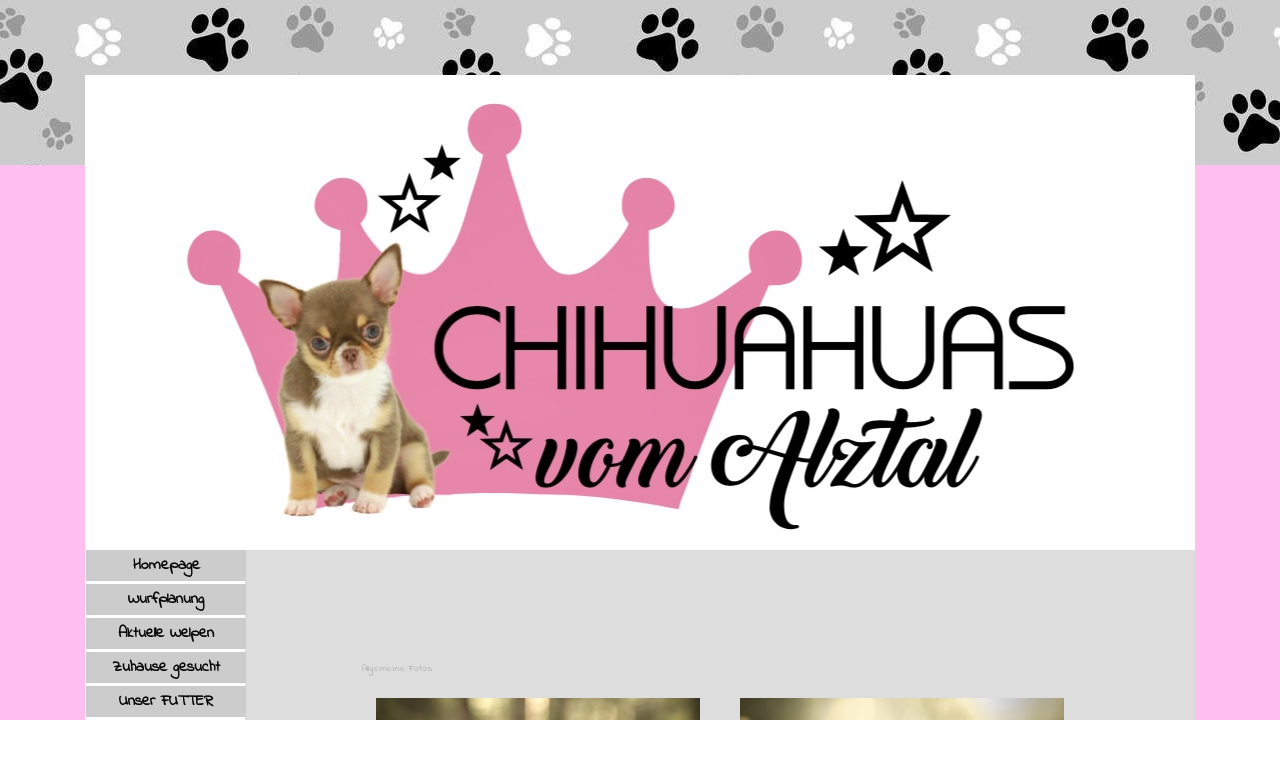

--- FILE ---
content_type: text/html
request_url: https://www.chihuahuasvomalztal.de/fotos-welpen.html
body_size: 8231
content:
<!DOCTYPE html><!-- HTML5 -->
<html prefix="og: http://ogp.me/ns#" lang="de-DE" dir="ltr">
	<head>
		<title>Chihuahuasvomalztal</title>
		<meta charset="utf-8" />
		<!--[if IE]><meta http-equiv="ImageToolbar" content="False" /><![endif]-->
		<meta name="generator" content="Incomedia WebSite X5 Pro 2021.5.4 - www.websitex5.com" />
		<meta property="og:locale" content="de" />
		<meta property="og:type" content="website" />
		<meta property="og:url" content="https://www.chihuahuasvomalztal.de/fotos-welpen.html" />
		<meta property="og:title" content="" />
		<meta property="og:site_name" content="Chihuahuasvomalztal" />
		<meta name="viewport" content="width=1110" />
		
		<link rel="stylesheet" href="style/reset.css?2021-5-4-0" media="screen,print" />
		<link rel="stylesheet" href="style/print.css?2021-5-4-0" media="print" />
		<link rel="stylesheet" href="style/style.css?2021-5-4-0" media="screen,print" />
		<link rel="stylesheet" href="style/template.css?2021-5-4-0" media="screen" />
		<link rel="stylesheet" href="pcss/fotos-welpen.css?2021-5-4-0-638630596676823114" media="screen,print" />
		<script src="res/jquery.js?2021-5-4-0"></script>
		<script src="res/x5engine.js?2021-5-4-0" data-files-version="2021-5-4-0"></script>
		<script>
			window.onload = function(){ checkBrowserCompatibility('Der von Ihnen verwendete Browser unterstützt nicht die die Funktionen, die für die Anzeige dieser Website benötigt werden.','Der von Ihnen verwendete Browser unterstützt möglicherweise nicht die die Funktionen, die für die Anzeige dieser Website benötigt werden.','[1]Browser aktualisieren[/1] oder [2]Vorgang fortsetzen[/2].','http://outdatedbrowser.com/'); };
			x5engine.utils.currentPagePath = 'fotos-welpen.html';
			x5engine.boot.push(function () { x5engine.utils.imCodeProtection(''); });
		</script>
		<link rel="icon" href="favicon.png?2021-5-4-0-638630596676623174" type="image/png" />
	</head>
	<body>
		<div id="imPageExtContainer">
			<div id="imPageIntContainer">
				<div id="imHeaderBg"></div>
				<div id="imFooterBg"></div>
				<div id="imPage">
					<header id="imHeader">
						<h1 class="imHidden">Chihuahuasvomalztal</h1>
						<div id="imHeaderObjects"></div>
					</header>
					<div id="imStickyBarContainer">
						<div id="imStickyBarGraphics"></div>
						<div id="imStickyBar">
							<div id="imStickyBarObjects"></div>
						</div>
					</div>
					<a class="imHidden" href="#imGoToCont" title="Überspringen Sie das Hauptmenü">Direkt zum Seiteninhalt</a>
					<div id="imSideBar">
						<div id="imSideBarObjects"><div id="imSideBar_imMenuObject_02_wrapper" class="template-object-wrapper"><!-- UNSEARCHABLE --><div id="imSideBar_imMenuObject_02"><div id="imSideBar_imMenuObject_02_container"><div class="hamburger-button hamburger-component"><div><div><div class="hamburger-bar"></div><div class="hamburger-bar"></div><div class="hamburger-bar"></div></div></div></div><div class="hamburger-menu-background-container hamburger-component">
	<div class="hamburger-menu-background menu-mobile menu-mobile-animated hidden">
		<div class="hamburger-menu-close-button"><span>&times;</span></div>
	</div>
</div>
<ul class="menu-mobile-animated hidden">
	<li class="imMnMnFirst imPage" data-link-paths=",/index.html,/">
<div class="label-wrapper">
<div class="label-inner-wrapper">
		<a class="label" href="index.html">
Homepage		</a>
</div>
</div>
	</li><li class="imMnMnMiddle imPage" data-link-paths=",/wurfplanung.html">
<div class="label-wrapper">
<div class="label-inner-wrapper">
		<a class="label" href="wurfplanung.html">
Wurfplanung		</a>
</div>
</div>
	</li><li class="imMnMnMiddle imPage" data-link-paths=",/aktuelle-welpen.html">
<div class="label-wrapper">
<div class="label-inner-wrapper">
		<a class="label" href="aktuelle-welpen.html">
Aktuelle Welpen		</a>
</div>
</div>
	</li><li class="imMnMnMiddle imPage" data-link-paths=",/zuhause-gesucht.html">
<div class="label-wrapper">
<div class="label-inner-wrapper">
		<a class="label" href="zuhause-gesucht.html">
Zuhause gesucht		</a>
</div>
</div>
	</li><li class="imMnMnMiddle imPage" data-link-paths=",/unser-futter.html">
<div class="label-wrapper">
<div class="label-inner-wrapper">
		<a class="label" href="unser-futter.html">
Unser FUTTER		</a>
</div>
</div>
	</li><li class="imMnMnMiddle imLevel"><div class="label-wrapper"><div class="label-inner-wrapper"><span class="label">Rüden</span></div></div><ul data-original-position="open-bottom" class="open-bottom" style="" >
	<li class="imMnMnFirst imPage" data-link-paths=",/amaris.html">
<div class="label-wrapper">
<div class="label-inner-wrapper">
		<a class="label" href="amaris.html">
Amaris		</a>
</div>
</div>
	</li><li class="imMnMnMiddle imPage" data-link-paths=",/monchichi.html">
<div class="label-wrapper">
<div class="label-inner-wrapper">
		<a class="label" href="monchichi.html">
Monchichi		</a>
</div>
</div>
	</li><li class="imMnMnMiddle imPage" data-link-paths=",/sugar.html">
<div class="label-wrapper">
<div class="label-inner-wrapper">
		<a class="label" href="sugar.html">
Sugar		</a>
</div>
</div>
	</li><li class="imMnMnLast imPage" data-link-paths=",/pumba.html">
<div class="label-wrapper">
<div class="label-inner-wrapper">
		<a class="label" href="pumba.html">
Pumba		</a>
</div>
</div>
	</li></ul></li><li class="imMnMnMiddle imLevel"><div class="label-wrapper"><div class="label-inner-wrapper"><span class="label">Hündinnen</span></div></div><ul data-original-position="open-bottom" class="open-bottom" style="" >
	<li class="imMnMnFirst imPage" data-link-paths=",/nutella-vom-alztal.html">
<div class="label-wrapper">
<div class="label-inner-wrapper">
		<a class="label" href="nutella-vom-alztal.html">
Nutella vom Alztal		</a>
</div>
</div>
	</li><li class="imMnMnMiddle imPage" data-link-paths=",/lambada-vom-alztal.html">
<div class="label-wrapper">
<div class="label-inner-wrapper">
		<a class="label" href="lambada-vom-alztal.html">
Lambada vom Alztal		</a>
</div>
</div>
	</li><li class="imMnMnMiddle imPage" data-link-paths=",/unique-girl-alaska-vom-alztal.html">
<div class="label-wrapper">
<div class="label-inner-wrapper">
		<a class="label" href="unique-girl-alaska-vom-alztal.html">
Unique Girl Alaska vom Alztal		</a>
</div>
</div>
	</li><li class="imMnMnMiddle imPage" data-link-paths=",/xenia-vom-alztal.html">
<div class="label-wrapper">
<div class="label-inner-wrapper">
		<a class="label" href="xenia-vom-alztal.html">
Xenia vom Alztal		</a>
</div>
</div>
	</li><li class="imMnMnMiddle imPage" data-link-paths=",/x-tra-sweet-raffaello-vom-alztal.html">
<div class="label-wrapper">
<div class="label-inner-wrapper">
		<a class="label" href="x-tra-sweet-raffaello-vom-alztal.html">
X-tra sweet Raffaello vom Alztal		</a>
</div>
</div>
	</li><li class="imMnMnMiddle imPage" data-link-paths=",/zimt-pudding-vom-alztal.html">
<div class="label-wrapper">
<div class="label-inner-wrapper">
		<a class="label" href="zimt-pudding-vom-alztal.html">
Zimt Pudding vom Alztal		</a>
</div>
</div>
	</li><li class="imMnMnMiddle imPage" data-link-paths=",/cookie-vom-alztal.html">
<div class="label-wrapper">
<div class="label-inner-wrapper">
		<a class="label" href="cookie-vom-alztal.html">
Cookie vom Alztal		</a>
</div>
</div>
	</li><li class="imMnMnMiddle imPage" data-link-paths=",/sushi.html">
<div class="label-wrapper">
<div class="label-inner-wrapper">
		<a class="label" href="sushi.html">
Sushi		</a>
</div>
</div>
	</li><li class="imMnMnMiddle imPage" data-link-paths=",/kiwi.html">
<div class="label-wrapper">
<div class="label-inner-wrapper">
		<a class="label" href="kiwi.html">
Kiwi		</a>
</div>
</div>
	</li><li class="imMnMnLast imPage" data-link-paths=",/caissy.html">
<div class="label-wrapper">
<div class="label-inner-wrapper">
		<a class="label" href="caissy.html">
Caissy		</a>
</div>
</div>
	</li></ul></li><li class="imMnMnMiddle imPage" data-link-paths=",/zertifikate.html">
<div class="label-wrapper">
<div class="label-inner-wrapper">
		<a class="label" href="zertifikate.html">
Zertifikate		</a>
</div>
</div>
	</li><li class="imMnMnMiddle imLevel"><div class="label-wrapper"><div class="label-inner-wrapper"><span class="label">Würfe 2014-2024</span></div></div><ul data-original-position="open-bottom" class="open-bottom" style="" >
	<li class="imMnMnFirst imPage" data-link-paths=",/fruehere-wuerfe.html">
<div class="label-wrapper">
<div class="label-inner-wrapper">
		<a class="label" href="fruehere-wuerfe.html">
frühere Würfe		</a>
</div>
</div>
	</li><li class="imMnMnMiddle imPage" data-link-paths=",/fruehere-wuerfe-1.html">
<div class="label-wrapper">
<div class="label-inner-wrapper">
		<a class="label" href="fruehere-wuerfe-1.html">
frühere Würfe		</a>
</div>
</div>
	</li><li class="imMnMnMiddle imPage" data-link-paths=",/fruehere-wuerfe-2.html">
<div class="label-wrapper">
<div class="label-inner-wrapper">
		<a class="label" href="fruehere-wuerfe-2.html">
frühere Würfe		</a>
</div>
</div>
	</li><li class="imMnMnMiddle imPage" data-link-paths=",/fruehere-wuerfe-3.html">
<div class="label-wrapper">
<div class="label-inner-wrapper">
		<a class="label" href="fruehere-wuerfe-3.html">
frühere Würfe		</a>
</div>
</div>
	</li><li class="imMnMnMiddle imPage" data-link-paths=",/fruehere-wuerfe-4.html">
<div class="label-wrapper">
<div class="label-inner-wrapper">
		<a class="label" href="fruehere-wuerfe-4.html">
frühere Würfe		</a>
</div>
</div>
	</li><li class="imMnMnMiddle imPage" data-link-paths=",/fruehere-wuerfe-5.html">
<div class="label-wrapper">
<div class="label-inner-wrapper">
		<a class="label" href="fruehere-wuerfe-5.html">
frühere Würfe		</a>
</div>
</div>
	</li><li class="imMnMnMiddle imPage" data-link-paths=",/fruehere-wuerfe-6.html">
<div class="label-wrapper">
<div class="label-inner-wrapper">
		<a class="label" href="fruehere-wuerfe-6.html">
frühere Würfe		</a>
</div>
</div>
	</li><li class="imMnMnLast imPage" data-link-paths=",/fruehere-wuerfe-8.html">
<div class="label-wrapper">
<div class="label-inner-wrapper">
		<a class="label" href="fruehere-wuerfe-8.html">
frühere Würfe		</a>
</div>
</div>
	</li></ul></li><li class="imMnMnMiddle imPage" data-link-paths=",/merle-chihuahua.html">
<div class="label-wrapper">
<div class="label-inner-wrapper">
		<a class="label" href="merle-chihuahua.html">
Merle Chihuahua		</a>
</div>
</div>
	</li><li class="imMnMnMiddle imPage" data-link-paths=",/qualzucht.html">
<div class="label-wrapper">
<div class="label-inner-wrapper">
		<a class="label" href="qualzucht.html">
QUALZUCHT		</a>
</div>
</div>
	</li><li class="imMnMnMiddle imPage" data-link-paths=",/welpentreffen.html">
<div class="label-wrapper">
<div class="label-inner-wrapper">
		<a class="label" href="welpentreffen.html">
Welpentreffen		</a>
</div>
</div>
	</li><li class="imMnMnMiddle imPage" data-link-paths=",/welpenpaket.html">
<div class="label-wrapper">
<div class="label-inner-wrapper">
		<a class="label" href="welpenpaket.html">
Welpenpaket		</a>
</div>
</div>
	</li><li class="imMnMnMiddle imPage" data-link-paths=",/gaestebuch.php">
<div class="label-wrapper">
<div class="label-inner-wrapper">
		<a class="label" href="gaestebuch.php">
Gästebuch		</a>
</div>
</div>
	</li><li class="imMnMnMiddle imLevel"><div class="label-wrapper"><div class="label-inner-wrapper"><span class="label">Allgemeine Fotos</span></div></div><ul data-original-position="open-bottom" class="open-bottom" style="" >
	<li class="imMnMnFirst imPage" data-link-paths=",/fotos-1.0.html">
<div class="label-wrapper">
<div class="label-inner-wrapper">
		<a class="label" href="fotos-1.0.html">
Fotos 1.0		</a>
</div>
</div>
	</li><li class="imMnMnMiddle imPage" data-link-paths=",/fotos-2.0.html">
<div class="label-wrapper">
<div class="label-inner-wrapper">
		<a class="label" href="fotos-2.0.html">
Fotos 2.0		</a>
</div>
</div>
	</li><li class="imMnMnLast imPage" data-link-paths=",/fotos-welpen.html">
<div class="label-wrapper">
<div class="label-inner-wrapper">
		<a class="label" href="fotos-welpen.html">
Fotos Welpen		</a>
</div>
</div>
	</li></ul></li><li class="imMnMnMiddle imPage" data-link-paths=",/ueber-uns.html">
<div class="label-wrapper">
<div class="label-inner-wrapper">
		<a class="label" href="ueber-uns.html">
Über uns		</a>
</div>
</div>
	</li><li class="imMnMnMiddle imPage" data-link-paths=",/ausstellungen.html">
<div class="label-wrapper">
<div class="label-inner-wrapper">
		<a class="label" href="ausstellungen.html">
Ausstellungen		</a>
</div>
</div>
	</li><li class="imMnMnMiddle imLevel"><div class="label-wrapper"><div class="label-inner-wrapper"><span class="label">Infos</span></div></div><ul data-original-position="open-bottom" class="open-bottom" style="" >
	<li class="imMnMnFirst imPage" data-link-paths=",/vorreservierung.html">
<div class="label-wrapper">
<div class="label-inner-wrapper">
		<a class="label" href="vorreservierung.html">
Vorreservierung		</a>
</div>
</div>
	</li><li class="imMnMnMiddle imPage" data-link-paths=",/datenschutz.html">
<div class="label-wrapper">
<div class="label-inner-wrapper">
		<a class="label" href="datenschutz.html">
Datenschutz		</a>
</div>
</div>
	</li><li class="imMnMnMiddle imPage" data-link-paths=",/partner-links.html">
<div class="label-wrapper">
<div class="label-inner-wrapper">
		<a class="label" href="partner-links.html">
Partner Links		</a>
</div>
</div>
	</li><li class="imMnMnMiddle imPage" data-link-paths=",/hinweis-info-preis.html">
<div class="label-wrapper">
<div class="label-inner-wrapper">
		<a class="label" href="hinweis-info-preis.html">
Hinweis/Info/Preis		</a>
</div>
</div>
	</li><li class="imMnMnLast imPage" data-link-paths=",/beratung.html">
<div class="label-wrapper">
<div class="label-inner-wrapper">
		<a class="label" href="beratung.html">
Beratung		</a>
</div>
</div>
	</li></ul></li><li class="imMnMnMiddle imPage" data-link-paths=",/zuechter-mit-herz.html">
<div class="label-wrapper">
<div class="label-inner-wrapper">
		<a class="label" href="zuechter-mit-herz.html">
Züchter mit Herz		</a>
</div>
</div>
	</li><li class="imMnMnLast imPage" data-link-paths=",/impressum.html">
<div class="label-wrapper">
<div class="label-inner-wrapper">
		<a class="label" href="impressum.html">
Impressum		</a>
</div>
</div>
	</li></ul></div></div><!-- UNSEARCHABLE END --><script>
var imSideBar_imMenuObject_02_settings = {
	'menuId': 'imSideBar_imMenuObject_02',
	'responsiveMenuEffect': 'slide',
	'animationDuration': 1000,
}
x5engine.boot.push(function(){x5engine.initMenu(imSideBar_imMenuObject_02_settings)});
$(function () {$('#imSideBar_imMenuObject_02_container ul li').not('.imMnMnSeparator').each(function () {    var $this = $(this), timeout = 0;    $this.on('mouseenter', function () {        if($(this).parents('#imSideBar_imMenuObject_02_container-menu-opened').length > 0) return;         clearTimeout(timeout);        setTimeout(function () { $this.children('ul, .multiple-column').stop(false, false).fadeIn(); }, 250);    }).on('mouseleave', function () {        if($(this).parents('#imSideBar_imMenuObject_02_container-menu-opened').length > 0) return;         timeout = setTimeout(function () { $this.children('ul, .multiple-column').stop(false, false).fadeOut(); }, 250);    });});});

</script>
</div><div id="imSideBar_imMenuObject_03_wrapper" class="template-object-wrapper"><!-- UNSEARCHABLE --><div id="imSideBar_imMenuObject_03"><div id="imSideBar_imMenuObject_03_container"><div class="hamburger-button hamburger-component"><div><div><div class="hamburger-bar"></div><div class="hamburger-bar"></div><div class="hamburger-bar"></div></div></div></div><div class="hamburger-menu-background-container hamburger-component">
	<div class="hamburger-menu-background menu-mobile menu-mobile-animated hidden">
		<div class="hamburger-menu-close-button"><span>&times;</span></div>
	</div>
</div>
<ul class="menu-mobile-animated hidden">
	<li class="imMnMnFirst imPage" data-link-paths=",/index.html,/">
<div class="label-wrapper">
<div class="label-inner-wrapper">
		<a class="label" href="index.html">
Homepage		</a>
</div>
</div>
	</li><li class="imMnMnMiddle imPage" data-link-paths=",/wurfplanung.html">
<div class="label-wrapper">
<div class="label-inner-wrapper">
		<a class="label" href="wurfplanung.html">
Wurfplanung		</a>
</div>
</div>
	</li><li class="imMnMnMiddle imPage" data-link-paths=",/aktuelle-welpen.html">
<div class="label-wrapper">
<div class="label-inner-wrapper">
		<a class="label" href="aktuelle-welpen.html">
Aktuelle Welpen		</a>
</div>
</div>
	</li><li class="imMnMnMiddle imPage" data-link-paths=",/zuhause-gesucht.html">
<div class="label-wrapper">
<div class="label-inner-wrapper">
		<a class="label" href="zuhause-gesucht.html">
Zuhause gesucht		</a>
</div>
</div>
	</li><li class="imMnMnMiddle imPage" data-link-paths=",/unser-futter.html">
<div class="label-wrapper">
<div class="label-inner-wrapper">
		<a class="label" href="unser-futter.html">
Unser FUTTER		</a>
</div>
</div>
	</li><li class="imMnMnMiddle imLevel"><div class="label-wrapper"><div class="label-inner-wrapper"><span class="label">Rüden</span></div></div><ul data-original-position="open-bottom" class="open-bottom" style="" >
	<li class="imMnMnFirst imPage" data-link-paths=",/amaris.html">
<div class="label-wrapper">
<div class="label-inner-wrapper">
		<a class="label" href="amaris.html">
Amaris		</a>
</div>
</div>
	</li><li class="imMnMnMiddle imPage" data-link-paths=",/monchichi.html">
<div class="label-wrapper">
<div class="label-inner-wrapper">
		<a class="label" href="monchichi.html">
Monchichi		</a>
</div>
</div>
	</li><li class="imMnMnMiddle imPage" data-link-paths=",/sugar.html">
<div class="label-wrapper">
<div class="label-inner-wrapper">
		<a class="label" href="sugar.html">
Sugar		</a>
</div>
</div>
	</li><li class="imMnMnLast imPage" data-link-paths=",/pumba.html">
<div class="label-wrapper">
<div class="label-inner-wrapper">
		<a class="label" href="pumba.html">
Pumba		</a>
</div>
</div>
	</li></ul></li><li class="imMnMnMiddle imLevel"><div class="label-wrapper"><div class="label-inner-wrapper"><span class="label">Hündinnen</span></div></div><ul data-original-position="open-bottom" class="open-bottom" style="" >
	<li class="imMnMnFirst imPage" data-link-paths=",/nutella-vom-alztal.html">
<div class="label-wrapper">
<div class="label-inner-wrapper">
		<a class="label" href="nutella-vom-alztal.html">
Nutella vom Alztal		</a>
</div>
</div>
	</li><li class="imMnMnMiddle imPage" data-link-paths=",/lambada-vom-alztal.html">
<div class="label-wrapper">
<div class="label-inner-wrapper">
		<a class="label" href="lambada-vom-alztal.html">
Lambada vom Alztal		</a>
</div>
</div>
	</li><li class="imMnMnMiddle imPage" data-link-paths=",/unique-girl-alaska-vom-alztal.html">
<div class="label-wrapper">
<div class="label-inner-wrapper">
		<a class="label" href="unique-girl-alaska-vom-alztal.html">
Unique Girl Alaska vom Alztal		</a>
</div>
</div>
	</li><li class="imMnMnMiddle imPage" data-link-paths=",/xenia-vom-alztal.html">
<div class="label-wrapper">
<div class="label-inner-wrapper">
		<a class="label" href="xenia-vom-alztal.html">
Xenia vom Alztal		</a>
</div>
</div>
	</li><li class="imMnMnMiddle imPage" data-link-paths=",/x-tra-sweet-raffaello-vom-alztal.html">
<div class="label-wrapper">
<div class="label-inner-wrapper">
		<a class="label" href="x-tra-sweet-raffaello-vom-alztal.html">
X-tra sweet Raffaello vom Alztal		</a>
</div>
</div>
	</li><li class="imMnMnMiddle imPage" data-link-paths=",/zimt-pudding-vom-alztal.html">
<div class="label-wrapper">
<div class="label-inner-wrapper">
		<a class="label" href="zimt-pudding-vom-alztal.html">
Zimt Pudding vom Alztal		</a>
</div>
</div>
	</li><li class="imMnMnMiddle imPage" data-link-paths=",/cookie-vom-alztal.html">
<div class="label-wrapper">
<div class="label-inner-wrapper">
		<a class="label" href="cookie-vom-alztal.html">
Cookie vom Alztal		</a>
</div>
</div>
	</li><li class="imMnMnMiddle imPage" data-link-paths=",/sushi.html">
<div class="label-wrapper">
<div class="label-inner-wrapper">
		<a class="label" href="sushi.html">
Sushi		</a>
</div>
</div>
	</li><li class="imMnMnMiddle imPage" data-link-paths=",/kiwi.html">
<div class="label-wrapper">
<div class="label-inner-wrapper">
		<a class="label" href="kiwi.html">
Kiwi		</a>
</div>
</div>
	</li><li class="imMnMnLast imPage" data-link-paths=",/caissy.html">
<div class="label-wrapper">
<div class="label-inner-wrapper">
		<a class="label" href="caissy.html">
Caissy		</a>
</div>
</div>
	</li></ul></li><li class="imMnMnMiddle imPage" data-link-paths=",/zertifikate.html">
<div class="label-wrapper">
<div class="label-inner-wrapper">
		<a class="label" href="zertifikate.html">
Zertifikate		</a>
</div>
</div>
	</li><li class="imMnMnMiddle imLevel"><div class="label-wrapper"><div class="label-inner-wrapper"><span class="label">Würfe 2014-2024</span></div></div><ul data-original-position="open-bottom" class="open-bottom" style="" >
	<li class="imMnMnFirst imPage" data-link-paths=",/fruehere-wuerfe.html">
<div class="label-wrapper">
<div class="label-inner-wrapper">
		<a class="label" href="fruehere-wuerfe.html">
frühere Würfe		</a>
</div>
</div>
	</li><li class="imMnMnMiddle imPage" data-link-paths=",/fruehere-wuerfe-1.html">
<div class="label-wrapper">
<div class="label-inner-wrapper">
		<a class="label" href="fruehere-wuerfe-1.html">
frühere Würfe		</a>
</div>
</div>
	</li><li class="imMnMnMiddle imPage" data-link-paths=",/fruehere-wuerfe-2.html">
<div class="label-wrapper">
<div class="label-inner-wrapper">
		<a class="label" href="fruehere-wuerfe-2.html">
frühere Würfe		</a>
</div>
</div>
	</li><li class="imMnMnMiddle imPage" data-link-paths=",/fruehere-wuerfe-3.html">
<div class="label-wrapper">
<div class="label-inner-wrapper">
		<a class="label" href="fruehere-wuerfe-3.html">
frühere Würfe		</a>
</div>
</div>
	</li><li class="imMnMnMiddle imPage" data-link-paths=",/fruehere-wuerfe-4.html">
<div class="label-wrapper">
<div class="label-inner-wrapper">
		<a class="label" href="fruehere-wuerfe-4.html">
frühere Würfe		</a>
</div>
</div>
	</li><li class="imMnMnMiddle imPage" data-link-paths=",/fruehere-wuerfe-5.html">
<div class="label-wrapper">
<div class="label-inner-wrapper">
		<a class="label" href="fruehere-wuerfe-5.html">
frühere Würfe		</a>
</div>
</div>
	</li><li class="imMnMnMiddle imPage" data-link-paths=",/fruehere-wuerfe-6.html">
<div class="label-wrapper">
<div class="label-inner-wrapper">
		<a class="label" href="fruehere-wuerfe-6.html">
frühere Würfe		</a>
</div>
</div>
	</li><li class="imMnMnLast imPage" data-link-paths=",/fruehere-wuerfe-8.html">
<div class="label-wrapper">
<div class="label-inner-wrapper">
		<a class="label" href="fruehere-wuerfe-8.html">
frühere Würfe		</a>
</div>
</div>
	</li></ul></li><li class="imMnMnMiddle imPage" data-link-paths=",/merle-chihuahua.html">
<div class="label-wrapper">
<div class="label-inner-wrapper">
		<a class="label" href="merle-chihuahua.html">
Merle Chihuahua		</a>
</div>
</div>
	</li><li class="imMnMnMiddle imPage" data-link-paths=",/qualzucht.html">
<div class="label-wrapper">
<div class="label-inner-wrapper">
		<a class="label" href="qualzucht.html">
QUALZUCHT		</a>
</div>
</div>
	</li><li class="imMnMnMiddle imPage" data-link-paths=",/welpentreffen.html">
<div class="label-wrapper">
<div class="label-inner-wrapper">
		<a class="label" href="welpentreffen.html">
Welpentreffen		</a>
</div>
</div>
	</li><li class="imMnMnMiddle imPage" data-link-paths=",/welpenpaket.html">
<div class="label-wrapper">
<div class="label-inner-wrapper">
		<a class="label" href="welpenpaket.html">
Welpenpaket		</a>
</div>
</div>
	</li><li class="imMnMnMiddle imPage" data-link-paths=",/gaestebuch.php">
<div class="label-wrapper">
<div class="label-inner-wrapper">
		<a class="label" href="gaestebuch.php">
Gästebuch		</a>
</div>
</div>
	</li><li class="imMnMnMiddle imLevel"><div class="label-wrapper"><div class="label-inner-wrapper"><span class="label">Allgemeine Fotos</span></div></div><ul data-original-position="open-bottom" class="open-bottom" style="" >
	<li class="imMnMnFirst imPage" data-link-paths=",/fotos-1.0.html">
<div class="label-wrapper">
<div class="label-inner-wrapper">
		<a class="label" href="fotos-1.0.html">
Fotos 1.0		</a>
</div>
</div>
	</li><li class="imMnMnMiddle imPage" data-link-paths=",/fotos-2.0.html">
<div class="label-wrapper">
<div class="label-inner-wrapper">
		<a class="label" href="fotos-2.0.html">
Fotos 2.0		</a>
</div>
</div>
	</li><li class="imMnMnLast imPage" data-link-paths=",/fotos-welpen.html">
<div class="label-wrapper">
<div class="label-inner-wrapper">
		<a class="label" href="fotos-welpen.html">
Fotos Welpen		</a>
</div>
</div>
	</li></ul></li><li class="imMnMnMiddle imPage" data-link-paths=",/ueber-uns.html">
<div class="label-wrapper">
<div class="label-inner-wrapper">
		<a class="label" href="ueber-uns.html">
Über uns		</a>
</div>
</div>
	</li><li class="imMnMnMiddle imPage" data-link-paths=",/ausstellungen.html">
<div class="label-wrapper">
<div class="label-inner-wrapper">
		<a class="label" href="ausstellungen.html">
Ausstellungen		</a>
</div>
</div>
	</li><li class="imMnMnMiddle imLevel"><div class="label-wrapper"><div class="label-inner-wrapper"><span class="label">Infos</span></div></div><ul data-original-position="open-bottom" class="open-bottom" style="" >
	<li class="imMnMnFirst imPage" data-link-paths=",/vorreservierung.html">
<div class="label-wrapper">
<div class="label-inner-wrapper">
		<a class="label" href="vorreservierung.html">
Vorreservierung		</a>
</div>
</div>
	</li><li class="imMnMnMiddle imPage" data-link-paths=",/datenschutz.html">
<div class="label-wrapper">
<div class="label-inner-wrapper">
		<a class="label" href="datenschutz.html">
Datenschutz		</a>
</div>
</div>
	</li><li class="imMnMnMiddle imPage" data-link-paths=",/partner-links.html">
<div class="label-wrapper">
<div class="label-inner-wrapper">
		<a class="label" href="partner-links.html">
Partner Links		</a>
</div>
</div>
	</li><li class="imMnMnMiddle imPage" data-link-paths=",/hinweis-info-preis.html">
<div class="label-wrapper">
<div class="label-inner-wrapper">
		<a class="label" href="hinweis-info-preis.html">
Hinweis/Info/Preis		</a>
</div>
</div>
	</li><li class="imMnMnLast imPage" data-link-paths=",/beratung.html">
<div class="label-wrapper">
<div class="label-inner-wrapper">
		<a class="label" href="beratung.html">
Beratung		</a>
</div>
</div>
	</li></ul></li><li class="imMnMnMiddle imPage" data-link-paths=",/zuechter-mit-herz.html">
<div class="label-wrapper">
<div class="label-inner-wrapper">
		<a class="label" href="zuechter-mit-herz.html">
Züchter mit Herz		</a>
</div>
</div>
	</li><li class="imMnMnLast imPage" data-link-paths=",/impressum.html">
<div class="label-wrapper">
<div class="label-inner-wrapper">
		<a class="label" href="impressum.html">
Impressum		</a>
</div>
</div>
	</li></ul></div></div><!-- UNSEARCHABLE END --><script>
var imSideBar_imMenuObject_03_settings = {
	'menuId': 'imSideBar_imMenuObject_03',
	'responsiveMenuEffect': 'none',
	'animationDuration': 0,
}
x5engine.boot.push(function(){x5engine.initMenu(imSideBar_imMenuObject_03_settings)});
$(function () {$('#imSideBar_imMenuObject_03_container ul li').not('.imMnMnSeparator').each(function () {    var $this = $(this), timeout = 0;    $this.on('mouseenter', function () {        if($(this).parents('#imSideBar_imMenuObject_03_container-menu-opened').length > 0) return;         clearTimeout(timeout);        setTimeout(function () { $this.children('ul, .multiple-column').stop(false, false).fadeIn(); }, 250);    }).on('mouseleave', function () {        if($(this).parents('#imSideBar_imMenuObject_03_container-menu-opened').length > 0) return;         timeout = setTimeout(function () { $this.children('ul, .multiple-column').stop(false, false).fadeOut(); }, 250);    });});});
$(function () {$('#imSideBar_imMenuObject_03_container > ul > li').not('.imMnMnSeparator').each(function () {    var $this = $(this), timeout = 0;    $this.on('mouseenter', function () {        clearTimeout(timeout);        var overElem = $this.children('.label-wrapper-over');        if(overElem.length == 0)            overElem = $this.children('.label-wrapper').clone().addClass('label-wrapper-over').appendTo($this);        setTimeout(function(){overElem.addClass('animated');}, 10);    }).on('mouseleave', function () {        var overElem = $this.children('.label-wrapper-over');        overElem.removeClass('animated');        timeout = setTimeout(function(){overElem.remove();}, 500);    });});});
</script>
</div></div>
					</div>
					<div id="imContentGraphics"></div>
					<main id="imContent">
						<a id="imGoToCont"></a>
						<header>
							<div id="imBreadcrumb">Allgemeine Fotos</div>
						</header>
						<div id="imPageRow_1" class="imPageRow">
						
						</div>
						<div id="imCell_1" class="" > <div id="imCellStyleGraphics_1"></div><div id="imCellStyleBorders_1"></div><div id="imObjectImage_187_01"><div id="imObjectImage_187_01_container"></div></div>
						<script>
							x5engine.boot.push(function () {
								$('#imObjectImage_187_01').addClass('imlazyloading').trigger('imLazyLoadingStart');
								new x5engine.mediaObject({
									'url': '211206165160216183098162141149103099162164198095106148216212144174101155104155154135101105155153109170137117100148087129113107106146156163209',
									'protect': true,
									'load': function ( o ) {
										$('#imObjectImage_187_01_container').html( $(o.DOMObject()).css({ 'position': 'relative', 'left': 0, 'top': 0 }) );
										$('#imObjectImage_187_01').trigger('imLazyLoadingEnd');
									}
								});
							});
						</script>
						</div><div id="imCell_6" class="" > <div id="imCellStyleGraphics_6"></div><div id="imCellStyleBorders_6"></div><div id="imObjectImage_187_06"><div id="imObjectImage_187_06_container"></div></div>
						<script>
							x5engine.boot.push(function () {
								$('#imObjectImage_187_06').addClass('imlazyloading').trigger('imLazyLoadingStart');
								new x5engine.mediaObject({
									'url': '211206165160216183098116136104150107205205194095155151214162144174103208107155114128096106155151159171135164151151091177115106103195106165219214170107224190097171199155',
									'protect': true,
									'load': function ( o ) {
										$('#imObjectImage_187_06_container').html( $(o.DOMObject()).css({ 'position': 'relative', 'left': 0, 'top': 0 }) );
										$('#imObjectImage_187_06').trigger('imLazyLoadingEnd');
									}
								});
							});
						</script>
						</div><div id="imPageRow_2" class="imPageRow">
						
						</div>
						<div id="imCell_2" class="" > <div id="imCellStyleGraphics_2"></div><div id="imCellStyleBorders_2"></div><div id="imObjectImage_187_02"><div id="imObjectImage_187_02_container"></div></div>
						<script>
							x5engine.boot.push(function () {
								$('#imObjectImage_187_02').addClass('imlazyloading').trigger('imLazyLoadingStart');
								new x5engine.mediaObject({
									'url': '211206165160216183098163141109098150164206198095101195169212144174149160099155155133146107155199111127185115102106095135162148106146156163209',
									'protect': true,
									'load': function ( o ) {
										$('#imObjectImage_187_02_container').html( $(o.DOMObject()).css({ 'position': 'relative', 'left': 0, 'top': 0 }) );
										$('#imObjectImage_187_02').trigger('imLazyLoadingEnd');
									}
								});
							});
						</script>
						</div><div id="imCell_4" class="" > <div id="imCellStyleGraphics_4"></div><div id="imCellStyleBorders_4"></div><div id="imObjectImage_187_04"><div id="imObjectImage_187_04_container"></div></div>
						<script>
							x5engine.boot.push(function () {
								$('#imObjectImage_187_04').addClass('imlazyloading').trigger('imLazyLoadingStart');
								new x5engine.mediaObject({
									'url': '211206165160216183098165188149100107157209146095103192171210144174105156108155114179144148155153108120140122147102094178121098150146156163209',
									'protect': true,
									'load': function ( o ) {
										$('#imObjectImage_187_04_container').html( $(o.DOMObject()).css({ 'position': 'relative', 'left': 0, 'top': 0 }) );
										$('#imObjectImage_187_04').trigger('imLazyLoadingEnd');
									}
								});
							});
						</script>
						</div><div id="imPageRow_3" class="imPageRow">
						
						</div>
						<div id="imCell_5" class="" > <div id="imCellStyleGraphics_5"></div><div id="imCellStyleBorders_5"></div><div id="imObjectImage_187_05"><div id="imObjectImage_187_05_container"></div></div>
						<script>
							x5engine.boot.push(function () {
								$('#imObjectImage_187_05').addClass('imlazyloading').trigger('imLazyLoadingStart');
								new x5engine.mediaObject({
									'url': '211206165160216183098122188108100153208206152095155150171164144174150206102155155133094147155154159129136163098103140176112099151146156163209',
									'protect': true,
									'load': function ( o ) {
										$('#imObjectImage_187_05_container').html( $(o.DOMObject()).css({ 'position': 'relative', 'left': 0, 'top': 0 }) );
										$('#imObjectImage_187_05').trigger('imLazyLoadingEnd');
									}
								});
							});
						</script>
						</div><div id="imCell_3" class="" > <div id="imCellStyleGraphics_3"></div><div id="imCellStyleBorders_3"></div><div id="imObjectImage_187_03"><div id="imObjectImage_187_03_container"></div></div>
						<script>
							x5engine.boot.push(function () {
								$('#imObjectImage_187_03').addClass('imlazyloading').trigger('imLazyLoadingStart');
								new x5engine.mediaObject({
									'url': '211206165160216183098167142150107101208204148095107194166164144174101205108155114129143152155147108173184120103148095130117100107146156163209',
									'protect': true,
									'load': function ( o ) {
										$('#imObjectImage_187_03_container').html( $(o.DOMObject()).css({ 'position': 'relative', 'left': 0, 'top': 0 }) );
										$('#imObjectImage_187_03').trigger('imLazyLoadingEnd');
									}
								});
							});
						</script>
						</div><div id="imPageRow_4" class="imPageRow">
						
						</div>
						<div id="imCell_7" class="" > <div id="imCellStyleGraphics_7"></div><div id="imCellStyleBorders_7"></div><div id="imObjectImage_187_07"><div id="imObjectImage_187_07_container"></div></div>
						<script>
							x5engine.boot.push(function () {
								$('#imObjectImage_187_07').addClass('imlazyloading').trigger('imLazyLoadingStart');
								new x5engine.mediaObject({
									'url': '211206165160216183098164142106103106157206195095106194173159144174106207151155114128145107155148154173189117106108091176165105101145095100151143174169218',
									'protect': true,
									'load': function ( o ) {
										$('#imObjectImage_187_07_container').html( $(o.DOMObject()).css({ 'position': 'relative', 'left': 0, 'top': 0 }) );
										$('#imObjectImage_187_07').trigger('imLazyLoadingEnd');
									}
								});
							});
						</script>
						</div><div id="imCell_8" class="" > <div id="imCellStyleGraphics_8"></div><div id="imCellStyleBorders_8"></div><div id="imObjectImage_187_08"><div id="imObjectImage_187_08_container"></div></div>
						<script>
							x5engine.boot.push(function () {
								$('#imObjectImage_187_08').addClass('imlazyloading').trigger('imLazyLoadingStart');
								new x5engine.mediaObject({
									'url': '211206165160216183098122188151107104159205147095110145165210144174103160108155154178144098155194156122189114100106087178113147106146156163209',
									'protect': true,
									'load': function ( o ) {
										$('#imObjectImage_187_08_container').html( $(o.DOMObject()).css({ 'position': 'relative', 'left': 0, 'top': 0 }) );
										$('#imObjectImage_187_08').trigger('imLazyLoadingEnd');
									}
								});
							});
						</script>
						</div><div id="imPageRow_5" class="imPageRow">
						
						</div>
						<div id="imCell_9" class="" > <div id="imCellStyleGraphics_9"></div><div id="imCellStyleBorders_9"></div><div id="imObjectImage_187_09"><div id="imObjectImage_187_09_container"></div></div>
						<script>
							x5engine.boot.push(function () {
								$('#imObjectImage_187_09').addClass('imlazyloading').trigger('imLazyLoadingStart');
								new x5engine.mediaObject({
									'url': '211206165160216183098165188101148106206164149095104146218211144174150208151155113180094107155194112122186118151103087177166147105145095100151143174169218',
									'protect': true,
									'load': function ( o ) {
										$('#imObjectImage_187_09_container').html( $(o.DOMObject()).css({ 'position': 'relative', 'left': 0, 'top': 0 }) );
										$('#imObjectImage_187_09').trigger('imLazyLoadingEnd');
									}
								});
							});
						</script>
						</div><div id="imCell_10" class="" > <div id="imCellStyleGraphics_10"></div><div id="imCellStyleBorders_10"></div><div id="imObjectImage_187_10"><div id="imObjectImage_187_10_container"></div></div>
						<script>
							x5engine.boot.push(function () {
								$('#imObjectImage_187_10').addClass('imlazyloading').trigger('imLazyLoadingStart');
								new x5engine.mediaObject({
									'url': '211206165160216183098163139109103103161158146095107144166211144174098155106155155127102104155146154121136119101108090133112151149146156163209',
									'protect': true,
									'load': function ( o ) {
										$('#imObjectImage_187_10_container').html( $(o.DOMObject()).css({ 'position': 'relative', 'left': 0, 'top': 0 }) );
										$('#imObjectImage_187_10').trigger('imLazyLoadingEnd');
									}
								});
							});
						</script>
						</div><div id="imPageRow_6" class="imPageRow">
						
						</div>
						<div id="imCell_11" class="" > <div id="imCellStyleGraphics_11"></div><div id="imCellStyleBorders_11"></div><div id="imObjectImage_187_11"><div id="imObjectImage_187_11_container"></div></div>
						<script>
							x5engine.boot.push(function () {
								$('#imObjectImage_187_11').addClass('imlazyloading').trigger('imLazyLoadingStart');
								new x5engine.mediaObject({
									'url': '211206165160216183098166136153103105162158194095106144170163144174147157102155113130098105155145109128136167150152090176161106105146156163209',
									'protect': true,
									'load': function ( o ) {
										$('#imObjectImage_187_11_container').html( $(o.DOMObject()).css({ 'position': 'relative', 'left': 0, 'top': 0 }) );
										$('#imObjectImage_187_11').trigger('imLazyLoadingEnd');
									}
								});
							});
						</script>
						</div><div id="imCell_12" class="" > <div id="imCellStyleGraphics_12"></div><div id="imCellStyleBorders_12"></div><div id="imObjectImage_187_12"><div id="imObjectImage_187_12_container"></div></div>
						<script>
							x5engine.boot.push(function () {
								$('#imObjectImage_187_12').addClass('imlazyloading').trigger('imLazyLoadingStart');
								new x5engine.mediaObject({
									'url': '211206165160216183098117141149102103156164154095108143219211144174103208106155113134096147155199113170136122102108094179117152102146156163209',
									'protect': true,
									'load': function ( o ) {
										$('#imObjectImage_187_12_container').html( $(o.DOMObject()).css({ 'position': 'relative', 'left': 0, 'top': 0 }) );
										$('#imObjectImage_187_12').trigger('imLazyLoadingEnd');
									}
								});
							});
						</script>
						</div><div id="imPageRow_7" class="imPageRow">
						
						</div>
						<div id="imCell_13" class="" > <div id="imCellStyleGraphics_13"></div><div id="imCellStyleBorders_13"></div><div id="imObjectImage_187_13"><div id="imObjectImage_187_13_container"></div></div>
						<script>
							x5engine.boot.push(function () {
								$('#imObjectImage_187_13').addClass('imlazyloading').trigger('imLazyLoadingStart');
								new x5engine.mediaObject({
									'url': '211206165160216183098121142152149107165160145095154149169162144174147204149155114127098150155147109123186168106150140135117147106146156163209',
									'protect': true,
									'load': function ( o ) {
										$('#imObjectImage_187_13_container').html( $(o.DOMObject()).css({ 'position': 'relative', 'left': 0, 'top': 0 }) );
										$('#imObjectImage_187_13').trigger('imLazyLoadingEnd');
									}
								});
							});
						</script>
						</div><div id="imCell_14" class="" > <div id="imCellStyleGraphics_14"></div><div id="imCellStyleBorders_14"></div><div id="imObjectImage_187_14"><div id="imObjectImage_187_14_container"></div></div>
						<script>
							x5engine.boot.push(function () {
								$('#imObjectImage_187_14').addClass('imlazyloading').trigger('imLazyLoadingStart');
								new x5engine.mediaObject({
									'url': '211206165160216183098167189150151150163209150095108143174212144174102159150155113129144150155150108173139121150153136177113150099146156163209',
									'protect': true,
									'load': function ( o ) {
										$('#imObjectImage_187_14_container').html( $(o.DOMObject()).css({ 'position': 'relative', 'left': 0, 'top': 0 }) );
										$('#imObjectImage_187_14').trigger('imLazyLoadingEnd');
									}
								});
							});
						</script>
						</div><div id="imPageRow_8" class="imPageRow">
						
						</div>
						<div id="imCell_15" class="" > <div id="imCellStyleGraphics_15"></div><div id="imCellStyleBorders_15"></div><div id="imObjectImage_187_15"><div id="imObjectImage_187_15_container"></div></div>
						<script>
							x5engine.boot.push(function () {
								$('#imObjectImage_187_15').addClass('imlazyloading').trigger('imLazyLoadingStart');
								new x5engine.mediaObject({
									'url': '211206165160216183098164141103106108208209150095153148214159144174103204100155155127096100155147158126141116152149137179162104104146156163209',
									'protect': true,
									'load': function ( o ) {
										$('#imObjectImage_187_15_container').html( $(o.DOMObject()).css({ 'position': 'relative', 'left': 0, 'top': 0 }) );
										$('#imObjectImage_187_15').trigger('imLazyLoadingEnd');
									}
								});
							});
						</script>
						</div><div id="imCell_16" class="" > <div id="imCellStyleGraphics_16"></div><div id="imCellStyleBorders_16"></div><div id="imObjectImage_187_16"><div id="imObjectImage_187_16_container"></div></div>
						<script>
							x5engine.boot.push(function () {
								$('#imObjectImage_187_16').addClass('imlazyloading').trigger('imLazyLoadingStart');
								new x5engine.mediaObject({
									'url': '211206165160216183098163189152148148157162149095102147216165144174149154106155113178098100155198157128141120151105089127163148099146156163209',
									'protect': true,
									'load': function ( o ) {
										$('#imObjectImage_187_16_container').html( $(o.DOMObject()).css({ 'position': 'relative', 'left': 0, 'top': 0 }) );
										$('#imObjectImage_187_16').trigger('imLazyLoadingEnd');
									}
								});
							});
						</script>
						</div><div id="imPageRow_9" class="imPageRow">
						
						</div>
						<div id="imCell_17" class="" > <div id="imCellStyleGraphics_17"></div><div id="imCellStyleBorders_17"></div><div id="imObjectImage_187_17"><div id="imObjectImage_187_17_container"></div></div>
						<script>
							x5engine.boot.push(function () {
								$('#imObjectImage_187_17').addClass('imlazyloading').trigger('imLazyLoadingStart');
								new x5engine.mediaObject({
									'url': '211206165160216183098120144108152099207155197095154150219158144174101157150155114129099103155151110121138168098104093130164098150146156163209',
									'protect': true,
									'load': function ( o ) {
										$('#imObjectImage_187_17_container').html( $(o.DOMObject()).css({ 'position': 'relative', 'left': 0, 'top': 0 }) );
										$('#imObjectImage_187_17').trigger('imLazyLoadingEnd');
									}
								});
							});
						</script>
						</div><div id="imCell_18" class="" > <div id="imCellStyleGraphics_18"></div><div id="imCellStyleBorders_18"></div><div id="imObjectImage_187_18"><div id="imObjectImage_187_18_container"></div></div>
						<script>
							x5engine.boot.push(function () {
								$('#imObjectImage_187_18').addClass('imlazyloading').trigger('imLazyLoadingStart');
								new x5engine.mediaObject({
									'url': '211206165160216183098162185154148104207163194095101195219166144174103206102155113134147103155149156129140165152101094178164102149146156163209',
									'protect': true,
									'load': function ( o ) {
										$('#imObjectImage_187_18_container').html( $(o.DOMObject()).css({ 'position': 'relative', 'left': 0, 'top': 0 }) );
										$('#imObjectImage_187_18').trigger('imLazyLoadingEnd');
									}
								});
							});
						</script>
						</div><div id="imPageRow_10" class="imPageRow">
						
						</div>
						<div id="imCell_19" class="" > <div id="imCellStyleGraphics_19"></div><div id="imCellStyleBorders_19"></div><div id="imObjectImage_187_19"><div id="imObjectImage_187_19_container"></div></div>
						<script>
							x5engine.boot.push(function () {
								$('#imObjectImage_187_19').addClass('imlazyloading').trigger('imLazyLoadingStart');
								new x5engine.mediaObject({
									'url': '211206165160216183098121139153148107164205198095107150214164144174101154104155154179097101155195156169140118107100140177116151099146156163209',
									'protect': true,
									'load': function ( o ) {
										$('#imObjectImage_187_19_container').html( $(o.DOMObject()).css({ 'position': 'relative', 'left': 0, 'top': 0 }) );
										$('#imObjectImage_187_19').trigger('imLazyLoadingEnd');
									}
								});
							});
						</script>
						</div><div id="imCell_20" class="" > <div id="imCellStyleGraphics_20"></div><div id="imCellStyleBorders_20"></div><div id="imObjectImage_187_20"><div id="imObjectImage_187_20_container"></div></div>
						<script>
							x5engine.boot.push(function () {
								$('#imObjectImage_187_20').addClass('imlazyloading').trigger('imLazyLoadingStart');
								new x5engine.mediaObject({
									'url': '211206165160216183098114186103098105164164197095153143173161144174149161153155155127145147155153154125141167104105088134163101105195170149162202186167172178097171199155',
									'protect': true,
									'load': function ( o ) {
										$('#imObjectImage_187_20_container').html( $(o.DOMObject()).css({ 'position': 'relative', 'left': 0, 'top': 0 }) );
										$('#imObjectImage_187_20').trigger('imLazyLoadingEnd');
									}
								});
							});
						</script>
						</div><div id="imPageRow_11" class="imPageRow">
						
						</div>
						<div id="imCell_21" class="" > <div id="imCellStyleGraphics_21"></div><div id="imCellStyleBorders_21"></div><div id="imObjectImage_187_21"><div id="imObjectImage_187_21_container"></div></div>
						<script>
							x5engine.boot.push(function () {
								$('#imObjectImage_187_21').addClass('imlazyloading').trigger('imLazyLoadingStart');
								new x5engine.mediaObject({
									'url': '211206165160216183098119136102099106161208154095104195170207144174102160101155114134101150155150156169139114148152089178118105105195106099155216118166170181097171199155',
									'protect': true,
									'load': function ( o ) {
										$('#imObjectImage_187_21_container').html( $(o.DOMObject()).css({ 'position': 'relative', 'left': 0, 'top': 0 }) );
										$('#imObjectImage_187_21').trigger('imLazyLoadingEnd');
									}
								});
							});
						</script>
						</div><div id="imCell_22" class="" > <div id="imCellStyleGraphics_22"></div><div id="imCellStyleBorders_22"></div><div id="imObjectImage_187_22"><div id="imObjectImage_187_22_container"></div></div>
						<script>
							x5engine.boot.push(function () {
								$('#imObjectImage_187_22').addClass('imlazyloading').trigger('imLazyLoadingStart');
								new x5engine.mediaObject({
									'url': '211206165160216183098162138151105108162158198095108195216159144174102160103155113131146151155153113125185116100106137133117148104195101108158208172177217190097171199155',
									'protect': true,
									'load': function ( o ) {
										$('#imObjectImage_187_22_container').html( $(o.DOMObject()).css({ 'position': 'relative', 'left': 0, 'top': 0 }) );
										$('#imObjectImage_187_22').trigger('imLazyLoadingEnd');
									}
								});
							});
						</script>
						</div><div id="imPageRow_12" class="imPageRow">
						
						</div>
						<div id="imCell_23" class="" > <div id="imCellStyleGraphics_23"></div><div id="imCellStyleBorders_23"></div><div id="imObjectImage_187_23"><div id="imObjectImage_187_23_container"></div></div>
						<script>
							x5engine.boot.push(function () {
								$('#imObjectImage_187_23').addClass('imlazyloading').trigger('imLazyLoadingStart');
								new x5engine.mediaObject({
									'url': '211206165160216183098116143100100099156209145095107146214207144174098158104155154128100147155195154129140123104101138132163102104195149103228147116112233184097171199155',
									'protect': true,
									'load': function ( o ) {
										$('#imObjectImage_187_23_container').html( $(o.DOMObject()).css({ 'position': 'relative', 'left': 0, 'top': 0 }) );
										$('#imObjectImage_187_23').trigger('imLazyLoadingEnd');
									}
								});
							});
						</script>
						</div><div id="imCell_27" class="" > <div id="imCellStyleGraphics_27"></div><div id="imCellStyleBorders_27"></div><div id="imObjectImage_187_27"><div id="imObjectImage_187_27_container"></div></div>
						<script>
							x5engine.boot.push(function () {
								$('#imObjectImage_187_27').addClass('imlazyloading').trigger('imLazyLoadingStart');
								new x5engine.mediaObject({
									'url': '211206165160216183098115141103102150206160149095103146219163144174102203099155114175098106155199156120141120148100095176161151100195169107160210179111225116097171199155',
									'protect': true,
									'load': function ( o ) {
										$('#imObjectImage_187_27_container').html( $(o.DOMObject()).css({ 'position': 'relative', 'left': 0, 'top': 0 }) );
										$('#imObjectImage_187_27').trigger('imLazyLoadingEnd');
									}
								});
							});
						</script>
						</div><div id="imPageRow_13" class="imPageRow">
						
						</div>
						<div id="imCell_24" class="" > <div id="imCellStyleGraphics_24"></div><div id="imCellStyleBorders_24"></div><div id="imObjectImage_187_24"><div id="imObjectImage_187_24_container"></div></div>
						<script>
							x5engine.boot.push(function () {
								$('#imObjectImage_187_24').addClass('imlazyloading').trigger('imLazyLoadingStart');
								new x5engine.mediaObject({
									'url': '211206165160216183098118185149106107157206153095107150169212144174150208150155113179142100155147110169184165150103093179165102147195160107220198182157237169097171199155',
									'protect': true,
									'load': function ( o ) {
										$('#imObjectImage_187_24_container').html( $(o.DOMObject()).css({ 'position': 'relative', 'left': 0, 'top': 0 }) );
										$('#imObjectImage_187_24').trigger('imLazyLoadingEnd');
									}
								});
							});
						</script>
						</div><div id="imCell_25" class="" > <div id="imCellStyleGraphics_25"></div><div id="imCellStyleBorders_25"></div><div id="imObjectImage_187_25"><div id="imObjectImage_187_25_container"></div></div>
						<script>
							x5engine.boot.push(function () {
								$('#imObjectImage_187_25').addClass('imlazyloading').trigger('imLazyLoadingStart');
								new x5engine.mediaObject({
									'url': '211206165160216183098115140106147148158207147095152192218160144174105162152155114180145102155151113128189119147150136179162105148195104154223196180113225177097171199155',
									'protect': true,
									'load': function ( o ) {
										$('#imObjectImage_187_25_container').html( $(o.DOMObject()).css({ 'position': 'relative', 'left': 0, 'top': 0 }) );
										$('#imObjectImage_187_25').trigger('imLazyLoadingEnd');
									}
								});
							});
						</script>
						</div><div id="imPageRow_14" class="imPageRow">
						
						</div>
						<div id="imCell_26" class="" > <div id="imCellStyleGraphics_26"></div><div id="imCellStyleBorders_26"></div><div id="imObjectImage_187_26"><div id="imObjectImage_187_26_container"></div></div>
						<script>
							x5engine.boot.push(function () {
								$('#imObjectImage_187_26').addClass('imlazyloading').trigger('imLazyLoadingStart');
								new x5engine.mediaObject({
									'url': '211206165160216183098165185103148103205207194095103152219210144174099154149155154131095149155148157125186118107107090133161147150195157099220150189178220190097171199155',
									'protect': true,
									'load': function ( o ) {
										$('#imObjectImage_187_26_container').html( $(o.DOMObject()).css({ 'position': 'relative', 'left': 0, 'top': 0 }) );
										$('#imObjectImage_187_26').trigger('imLazyLoadingEnd');
									}
								});
							});
						</script>
						</div><div id="imPageRow_15" class="imPageRow">
						
						</div>
						<div id="imCell_29" class="" > <div id="imCellStyleGraphics_29"></div><div id="imCellStyleBorders_29"></div><div id="imObjectImage_187_29"><div id="imObjectImage_187_29_container"></div></div>
						<script>
							x5engine.boot.push(function () {
								$('#imObjectImage_187_29').addClass('imlazyloading').trigger('imLazyLoadingStart');
								new x5engine.mediaObject({
									'url': '211206165160216183098122139154099148161204152095107152169167144174105160151155154132095107155148109172187118149153090132119103151146156163209',
									'protect': true,
									'load': function ( o ) {
										$('#imObjectImage_187_29_container').html( $(o.DOMObject()).css({ 'position': 'relative', 'left': 0, 'top': 0 }) );
										$('#imObjectImage_187_29').trigger('imLazyLoadingEnd');
									}
								});
							});
						</script>
						</div><div id="imCell_32" class="" > <div id="imCellStyleGraphics_32"></div><div id="imCellStyleBorders_32"></div><div id="imObjectImage_187_32"><div id="imObjectImage_187_32_container"></div></div>
						<script>
							x5engine.boot.push(function () {
								$('#imObjectImage_187_32').addClass('imlazyloading').trigger('imLazyLoadingStart');
								new x5engine.mediaObject({
									'url': '211206165160216183098113138108100108205207152095102145167158144174149161153155113127100151155196156125142116150106092176164099098146156163209',
									'protect': true,
									'load': function ( o ) {
										$('#imObjectImage_187_32_container').html( $(o.DOMObject()).css({ 'position': 'relative', 'left': 0, 'top': 0 }) );
										$('#imObjectImage_187_32').trigger('imLazyLoadingEnd');
									}
								});
							});
						</script>
						</div><div id="imPageRow_16" class="imPageRow">
						
						</div>
						<div id="imCell_31" class="" > <div id="imCellStyleGraphics_31"></div><div id="imCellStyleBorders_31"></div><div id="imObjectImage_187_31"><div id="imObjectImage_187_31_container"></div></div>
						<script>
							x5engine.boot.push(function () {
								$('#imObjectImage_187_31').addClass('imlazyloading').trigger('imLazyLoadingStart');
								new x5engine.mediaObject({
									'url': '211206165160216183098116143104106104157158153095103192218160144174148162105155114134093098155195156129138166105105136180163152152146156163209',
									'protect': true,
									'load': function ( o ) {
										$('#imObjectImage_187_31_container').html( $(o.DOMObject()).css({ 'position': 'relative', 'left': 0, 'top': 0 }) );
										$('#imObjectImage_187_31').trigger('imLazyLoadingEnd');
									}
								});
							});
						</script>
						</div><div id="imCell_30" class="" > <div id="imCellStyleGraphics_30"></div><div id="imCellStyleBorders_30"></div><div id="imObjectImage_187_30"><div id="imObjectImage_187_30_container"></div></div>
						<script>
							x5engine.boot.push(function () {
								$('#imObjectImage_187_30').addClass('imlazyloading').trigger('imLazyLoadingStart');
								new x5engine.mediaObject({
									'url': '211206165160216183098165139103106153205206145095110196218163144174107204149155155128102148155150109129136116100102089175163104151145095100151143174169218',
									'protect': true,
									'load': function ( o ) {
										$('#imObjectImage_187_30_container').html( $(o.DOMObject()).css({ 'position': 'relative', 'left': 0, 'top': 0 }) );
										$('#imObjectImage_187_30').trigger('imLazyLoadingEnd');
									}
								});
							});
						</script>
						</div><div id="imPageRow_17" class="imPageRow">
						
						</div>
						<div id="imCell_33" class="" > <div id="imCellStyleGraphics_33"></div><div id="imCellStyleBorders_33"></div><div id="imObjectImage_187_33"><div id="imObjectImage_187_33_container"></div></div>
						<script>
							x5engine.boot.push(function () {
								$('#imObjectImage_187_33').addClass('imlazyloading').trigger('imLazyLoadingStart');
								new x5engine.mediaObject({
									'url': '211206165160216183098115184109101103206160153095102149169165144174107204153155155131102099155199108173138163105101094133163106103146156163209',
									'protect': true,
									'load': function ( o ) {
										$('#imObjectImage_187_33_container').html( $(o.DOMObject()).css({ 'position': 'relative', 'left': 0, 'top': 0 }) );
										$('#imObjectImage_187_33').trigger('imLazyLoadingEnd');
									}
								});
							});
						</script>
						</div><div id="imCell_34" class="" > <div id="imCellStyleGraphics_34"></div><div id="imCellStyleBorders_34"></div><div id="imObjectImage_187_34"><div id="imObjectImage_187_34_container"></div></div>
						<script>
							x5engine.boot.push(function () {
								$('#imObjectImage_187_34').addClass('imlazyloading').trigger('imLazyLoadingStart');
								new x5engine.mediaObject({
									'url': '211206165160216183098114137102101101158163199095106197168209144174104161108155155130144149155197155171185114103153095126113152100146156163209',
									'protect': true,
									'load': function ( o ) {
										$('#imObjectImage_187_34_container').html( $(o.DOMObject()).css({ 'position': 'relative', 'left': 0, 'top': 0 }) );
										$('#imObjectImage_187_34').trigger('imLazyLoadingEnd');
									}
								});
							});
						</script>
						</div><div id="imPageRow_18" class="imPageRow">
						
						</div>
						<div id="imCell_35" class="" > <div id="imCellStyleGraphics_35"></div><div id="imCellStyleBorders_35"></div><div id="imObjectImage_187_35"><div id="imObjectImage_187_35_container"></div></div>
						<script>
							x5engine.boot.push(function () {
								$('#imObjectImage_187_35').addClass('imlazyloading').trigger('imLazyLoadingStart');
								new x5engine.mediaObject({
									'url': '211206165160216183098122143104147107164157150095152143170166144174147205148155154175147107155153113125143118098107092179164106107146156163209',
									'protect': true,
									'load': function ( o ) {
										$('#imObjectImage_187_35_container').html( $(o.DOMObject()).css({ 'position': 'relative', 'left': 0, 'top': 0 }) );
										$('#imObjectImage_187_35').trigger('imLazyLoadingEnd');
									}
								});
							});
						</script>
						</div><div id="imCell_37" class="" > <div id="imCellStyleGraphics_37"></div><div id="imCellStyleBorders_37"></div><div id="imObjectImage_187_37"><div id="imObjectImage_187_37_container"></div></div>
						<script>
							x5engine.boot.push(function () {
								$('#imObjectImage_187_37').addClass('imlazyloading').trigger('imLazyLoadingStart');
								new x5engine.mediaObject({
									'url': '211206165160216183098116184108098106159206152095109147173161144174102161107155154175102149155154114124135122148152089131112106102146156163209',
									'protect': true,
									'load': function ( o ) {
										$('#imObjectImage_187_37_container').html( $(o.DOMObject()).css({ 'position': 'relative', 'left': 0, 'top': 0 }) );
										$('#imObjectImage_187_37').trigger('imLazyLoadingEnd');
									}
								});
							});
						</script>
						</div><div id="imPageRow_19" class="imPageRow">
						
						</div>
						<div id="imCell_36" class="" > <div id="imCellStyleGraphics_36"></div><div id="imCellStyleBorders_36"></div><div id="imObjectImage_187_36"><div id="imObjectImage_187_36_container"></div></div>
						<script>
							x5engine.boot.push(function () {
								$('#imObjectImage_187_36').addClass('imlazyloading').trigger('imLazyLoadingStart');
								new x5engine.mediaObject({
									'url': '211206165160216183098164186150100099160206152095108150218166144174147162103155155177095101155145108125185120105103092175117102099146156163209',
									'protect': true,
									'load': function ( o ) {
										$('#imObjectImage_187_36_container').html( $(o.DOMObject()).css({ 'position': 'relative', 'left': 0, 'top': 0 }) );
										$('#imObjectImage_187_36').trigger('imLazyLoadingEnd');
									}
								});
							});
						</script>
						</div><div id="imCell_39" class="" > <div id="imCellStyleGraphics_39"></div><div id="imCellStyleBorders_39"></div><div id="imObjectImage_187_39"><div id="imObjectImage_187_39_container"></div></div>
						<script>
							x5engine.boot.push(function () {
								$('#imObjectImage_187_39').addClass('imlazyloading').trigger('imLazyLoadingStart');
								new x5engine.mediaObject({
									'url': '211206165160216183098117137107105103160161196095109151215165144174106205108155114131102148155197159127187120147150139135119103100146156163209',
									'protect': true,
									'load': function ( o ) {
										$('#imObjectImage_187_39_container').html( $(o.DOMObject()).css({ 'position': 'relative', 'left': 0, 'top': 0 }) );
										$('#imObjectImage_187_39').trigger('imLazyLoadingEnd');
									}
								});
							});
						</script>
						</div><div id="imPageRow_20" class="imPageRow">
						
						</div>
						<div id="imCell_40" class="" > <div id="imCellStyleGraphics_40"></div><div id="imCellStyleBorders_40"></div><div id="imObjectImage_187_40"><div id="imObjectImage_187_40_container"></div></div>
						<script>
							x5engine.boot.push(function () {
								$('#imObjectImage_187_40').addClass('imlazyloading').trigger('imLazyLoadingStart');
								new x5engine.mediaObject({
									'url': '211206165160216183098162189149149104207209146095104192216162144174150159101155114180102106155196114170187117106104090132121106106146156163209',
									'protect': true,
									'load': function ( o ) {
										$('#imObjectImage_187_40_container').html( $(o.DOMObject()).css({ 'position': 'relative', 'left': 0, 'top': 0 }) );
										$('#imObjectImage_187_40').trigger('imLazyLoadingEnd');
									}
								});
							});
						</script>
						</div><div id="imCell_38" class="" > <div id="imCellStyleGraphics_38"></div><div id="imCellStyleBorders_38"></div><div id="imObjectImage_187_38"><div id="imObjectImage_187_38_container"></div></div>
						<script>
							x5engine.boot.push(function () {
								$('#imObjectImage_187_38').addClass('imlazyloading').trigger('imLazyLoadingStart');
								new x5engine.mediaObject({
									'url': '211206165160216183098121186107101100209155152095106192174208144174107206102155114130142150155153155129188167100105139129120149147146156163209',
									'protect': true,
									'load': function ( o ) {
										$('#imObjectImage_187_38_container').html( $(o.DOMObject()).css({ 'position': 'relative', 'left': 0, 'top': 0 }) );
										$('#imObjectImage_187_38').trigger('imLazyLoadingEnd');
									}
								});
							});
						</script>
						</div><div id="imPageRow_21" class="imPageRow">
						
						</div>
						<div id="imCell_41" class="" > <div id="imCellStyleGraphics_41"></div><div id="imCellStyleBorders_41"></div><div id="imObjectImage_187_41"><div id="imObjectImage_187_41_container"></div></div>
						<script>
							x5engine.boot.push(function () {
								$('#imObjectImage_187_41').addClass('imlazyloading').trigger('imLazyLoadingStart');
								new x5engine.mediaObject({
									'url': '211206165160216183098113144154102099206159196095101152173160144174100207150155155176100151155153107128185166151108137134113102107146156163209',
									'protect': true,
									'load': function ( o ) {
										$('#imObjectImage_187_41_container').html( $(o.DOMObject()).css({ 'position': 'relative', 'left': 0, 'top': 0 }) );
										$('#imObjectImage_187_41').trigger('imLazyLoadingEnd');
									}
								});
							});
						</script>
						</div><div id="imCell_45" class="" > <div id="imCellStyleGraphics_45"></div><div id="imCellStyleBorders_45"></div><div id="imObjectImage_187_45"><div id="imObjectImage_187_45_container"></div></div>
						<script>
							x5engine.boot.push(function () {
								$('#imObjectImage_187_45').addClass('imlazyloading').trigger('imLazyLoadingStart');
								new x5engine.mediaObject({
									'url': '211206165160216183098120143152098106160161196095150147170211144174102157149155155179097105155153106122135118099103091131164149101146156163209',
									'protect': true,
									'load': function ( o ) {
										$('#imObjectImage_187_45_container').html( $(o.DOMObject()).css({ 'position': 'relative', 'left': 0, 'top': 0 }) );
										$('#imObjectImage_187_45').trigger('imLazyLoadingEnd');
									}
								});
							});
						</script>
						</div><div id="imPageRow_22" class="imPageRow">
						
						</div>
						<div id="imCell_42" class="" > <div id="imCellStyleGraphics_42"></div><div id="imCellStyleBorders_42"></div><div id="imObjectImage_187_42"><div id="imObjectImage_187_42_container"></div></div>
						<script>
							x5engine.boot.push(function () {
								$('#imObjectImage_187_42').addClass('imlazyloading').trigger('imLazyLoadingStart');
								new x5engine.mediaObject({
									'url': '211206165160216183098163136153151104207208198095101151168166144174103158106155114134097098155146156122143115103152091132113099102146156163209',
									'protect': true,
									'load': function ( o ) {
										$('#imObjectImage_187_42_container').html( $(o.DOMObject()).css({ 'position': 'relative', 'left': 0, 'top': 0 }) );
										$('#imObjectImage_187_42').trigger('imLazyLoadingEnd');
									}
								});
							});
						</script>
						</div><div id="imCell_43" class="" > <div id="imCellStyleGraphics_43"></div><div id="imCellStyleBorders_43"></div><div id="imObjectImage_187_43"><div id="imObjectImage_187_43_container"></div></div>
						<script>
							x5engine.boot.push(function () {
								$('#imObjectImage_187_43').addClass('imlazyloading').trigger('imLazyLoadingStart');
								new x5engine.mediaObject({
									'url': '211206165160216183098119135108098149158205194095105143219161144174100208148155113133093150155196158129188121105100088128120103099146156163209',
									'protect': true,
									'load': function ( o ) {
										$('#imObjectImage_187_43_container').html( $(o.DOMObject()).css({ 'position': 'relative', 'left': 0, 'top': 0 }) );
										$('#imObjectImage_187_43').trigger('imLazyLoadingEnd');
									}
								});
							});
						</script>
						</div><div id="imPageRow_23" class="imPageRow">
						
						</div>
						<div id="imCell_44" class="" > <div id="imCellStyleGraphics_44"></div><div id="imCellStyleBorders_44"></div><div id="imObjectImage_187_44"><div id="imObjectImage_187_44_container"></div></div>
						<script>
							x5engine.boot.push(function () {
								$('#imObjectImage_187_44').addClass('imlazyloading').trigger('imLazyLoadingStart');
								new x5engine.mediaObject({
									'url': '211206165160216183098115144100100152161209198095104152174158144174107208104155114178142104155146159122188121106149093175117101104146156163209',
									'protect': true,
									'load': function ( o ) {
										$('#imObjectImage_187_44_container').html( $(o.DOMObject()).css({ 'position': 'relative', 'left': 0, 'top': 0 }) );
										$('#imObjectImage_187_44').trigger('imLazyLoadingEnd');
									}
								});
							});
						</script>
						</div><div id="imCell_46" class="" > <div id="imCellStyleGraphics_46"></div><div id="imCellStyleBorders_46"></div><div id="imObjectImage_187_46"><div id="imObjectImage_187_46_container"></div></div>
						<script>
							x5engine.boot.push(function () {
								$('#imObjectImage_187_46').addClass('imlazyloading').trigger('imLazyLoadingStart');
								new x5engine.mediaObject({
									'url': '211206165160216183098165142103102104206208154095152148172166144174152156149155154133147148155149154128186168152106137176121152098146156163209',
									'protect': true,
									'load': function ( o ) {
										$('#imObjectImage_187_46_container').html( $(o.DOMObject()).css({ 'position': 'relative', 'left': 0, 'top': 0 }) );
										$('#imObjectImage_187_46').trigger('imLazyLoadingEnd');
									}
								});
							});
						</script>
						</div><div id="imPageRow_24" class="imPageRow">
						
						</div>
						<div id="imCell_49" class="" > <div id="imCellStyleGraphics_49"></div><div id="imCellStyleBorders_49"></div><div id="imObjectImage_187_49"><div id="imObjectImage_187_49_container"></div></div>
						<script>
							x5engine.boot.push(function () {
								$('#imObjectImage_187_49').addClass('imlazyloading').trigger('imLazyLoadingStart');
								new x5engine.mediaObject({
									'url': '211206165160216183098162188102106152205157148095154149172161144174150162106155154134097101155147112129189122150106087176121102102146156163209',
									'protect': true,
									'load': function ( o ) {
										$('#imObjectImage_187_49_container').html( $(o.DOMObject()).css({ 'position': 'relative', 'left': 0, 'top': 0 }) );
										$('#imObjectImage_187_49').trigger('imLazyLoadingEnd');
									}
								});
							});
						</script>
						</div><div id="imCell_48" class="" > <div id="imCellStyleGraphics_48"></div><div id="imCellStyleBorders_48"></div><div id="imObjectImage_187_48"><div id="imObjectImage_187_48_container"></div></div>
						<script>
							x5engine.boot.push(function () {
								$('#imObjectImage_187_48').addClass('imlazyloading').trigger('imLazyLoadingStart');
								new x5engine.mediaObject({
									'url': '211206165160216183098116188105099104209207194095102196215212144174104206149155154176093099155154106127186123106103090175119147148146156163209',
									'protect': true,
									'load': function ( o ) {
										$('#imObjectImage_187_48_container').html( $(o.DOMObject()).css({ 'position': 'relative', 'left': 0, 'top': 0 }) );
										$('#imObjectImage_187_48').trigger('imLazyLoadingEnd');
									}
								});
							});
						</script>
						</div><div id="imPageRow_25" class="imPageRow">
						
						</div>
						<div id="imCell_51" class="" > <div id="imCellStyleGraphics_51"></div><div id="imCellStyleBorders_51"></div><div id="imObjectImage_187_51"><div id="imObjectImage_187_51_container"></div></div>
						<script>
							x5engine.boot.push(function () {
								$('#imObjectImage_187_51').addClass('imlazyloading').trigger('imLazyLoadingStart');
								new x5engine.mediaObject({
									'url': '211206165160216183098115187150148100208163196095103196217162144174104207105155113126096106155145106128142119107151140132165148100146156163209',
									'protect': true,
									'load': function ( o ) {
										$('#imObjectImage_187_51_container').html( $(o.DOMObject()).css({ 'position': 'relative', 'left': 0, 'top': 0 }) );
										$('#imObjectImage_187_51').trigger('imLazyLoadingEnd');
									}
								});
							});
						</script>
						</div><div id="imCell_52" class="" > <div id="imCellStyleGraphics_52"></div><div id="imCellStyleBorders_52"></div><div id="imObjectImage_187_52"><div id="imObjectImage_187_52_container"></div></div>
						<script>
							x5engine.boot.push(function () {
								$('#imObjectImage_187_52').addClass('imlazyloading').trigger('imLazyLoadingStart');
								new x5engine.mediaObject({
									'url': '211206165160216183098166141104104102156163195095108150174162144174107154153155113128145148155154154170141120100107091176162106103146156163209',
									'protect': true,
									'load': function ( o ) {
										$('#imObjectImage_187_52_container').html( $(o.DOMObject()).css({ 'position': 'relative', 'left': 0, 'top': 0 }) );
										$('#imObjectImage_187_52').trigger('imLazyLoadingEnd');
									}
								});
							});
						</script>
						</div><div id="imPageRow_26" class="imPageRow">
						
						</div>
						<div id="imCell_50" class="" > <div id="imCellStyleGraphics_50"></div><div id="imCellStyleBorders_50"></div><div id="imObjectImage_187_50"><div id="imObjectImage_187_50_container"></div></div>
						<script>
							x5engine.boot.push(function () {
								$('#imObjectImage_187_50').addClass('imlazyloading').trigger('imLazyLoadingStart');
								new x5engine.mediaObject({
									'url': '211206165160216183098120135152103100160207145095101143216159144174104158101155114126144107155151112124139167152108095179162148098146156163209',
									'protect': true,
									'load': function ( o ) {
										$('#imObjectImage_187_50_container').html( $(o.DOMObject()).css({ 'position': 'relative', 'left': 0, 'top': 0 }) );
										$('#imObjectImage_187_50').trigger('imLazyLoadingEnd');
									}
								});
							});
						</script>
						</div><div id="imCell_53" class="" > <div id="imCellStyleGraphics_53"></div><div id="imCellStyleBorders_53"></div><div id="imObjectImage_187_53"><div id="imObjectImage_187_53_container"></div></div>
						<script>
							x5engine.boot.push(function () {
								$('#imObjectImage_187_53').addClass('imlazyloading').trigger('imLazyLoadingStart');
								new x5engine.mediaObject({
									'url': '211206165160216183098167144101107104160161154095106152171160144174149154149155154133147152155197157126189121099153088126117152150146156163209',
									'protect': true,
									'load': function ( o ) {
										$('#imObjectImage_187_53_container').html( $(o.DOMObject()).css({ 'position': 'relative', 'left': 0, 'top': 0 }) );
										$('#imObjectImage_187_53').trigger('imLazyLoadingEnd');
									}
								});
							});
						</script>
						</div><div id="imPageRow_27" class="imPageRow">
						
						</div>
						<div id="imCell_54" class="" > <div id="imCellStyleGraphics_54"></div><div id="imCellStyleBorders_54"></div><div id="imObjectImage_187_54"><div id="imObjectImage_187_54_container"><img src="images/2fdc1869-4ab3-4148-9b39-092407d03bb1.jpg" title="" alt="" />
						</div></div></div><div id="imCell_55" class="" > <div id="imCellStyleGraphics_55"></div><div id="imCellStyleBorders_55"></div><div id="imObjectImage_187_55"><div id="imObjectImage_187_55_container"></div></div>
						<script>
							x5engine.boot.push(function () {
								$('#imObjectImage_187_55').addClass('imlazyloading').trigger('imLazyLoadingStart');
								new x5engine.mediaObject({
									'url': '211206165160216183098122137104099106159208150095101147172167144174103205106155113176142099155151111128138163100102088132119149107146156163209',
									'protect': true,
									'load': function ( o ) {
										$('#imObjectImage_187_55_container').html( $(o.DOMObject()).css({ 'position': 'relative', 'left': 0, 'top': 0 }) );
										$('#imObjectImage_187_55').trigger('imLazyLoadingEnd');
									}
								});
							});
						</script>
						</div><div id="imPageRow_28" class="imPageRow">
						
						</div>
						<div id="imCell_56" class="" > <div id="imCellStyleGraphics_56"></div><div id="imCellStyleBorders_56"></div><div id="imObjectImage_187_56"><div id="imObjectImage_187_56_container"></div></div>
						<script>
							x5engine.boot.push(function () {
								$('#imObjectImage_187_56').addClass('imlazyloading').trigger('imLazyLoadingStart');
								new x5engine.mediaObject({
									'url': '211206165160216183098120140106105108164205194095150146166158144174103156103155155175145103155145155128139120103103091132119150102146156163209',
									'protect': true,
									'load': function ( o ) {
										$('#imObjectImage_187_56_container').html( $(o.DOMObject()).css({ 'position': 'relative', 'left': 0, 'top': 0 }) );
										$('#imObjectImage_187_56').trigger('imLazyLoadingEnd');
									}
								});
							});
						</script>
						</div><div id="imCell_57" class="" > <div id="imCellStyleGraphics_57"></div><div id="imCellStyleBorders_57"></div><div id="imObjectImage_187_57"><div id="imObjectImage_187_57_container"></div></div>
						<script>
							x5engine.boot.push(function () {
								$('#imObjectImage_187_57').addClass('imlazyloading').trigger('imLazyLoadingStart');
								new x5engine.mediaObject({
									'url': '211206165160216183098114135101101106161206197095104195215163144174102162150155113179146102155146158169185168152107090177117105150146156163209',
									'protect': true,
									'load': function ( o ) {
										$('#imObjectImage_187_57_container').html( $(o.DOMObject()).css({ 'position': 'relative', 'left': 0, 'top': 0 }) );
										$('#imObjectImage_187_57').trigger('imLazyLoadingEnd');
									}
								});
							});
						</script>
						</div><div id="imPageRow_29" class="imPageRow">
						
						</div>
						<div id="imCell_58" class="" > <div id="imCellStyleGraphics_58"></div><div id="imCellStyleBorders_58"></div><div id="imObjectImage_187_58"><div id="imObjectImage_187_58_container"></div></div>
						<script>
							x5engine.boot.push(function () {
								$('#imObjectImage_187_58').addClass('imlazyloading').trigger('imLazyLoadingStart');
								new x5engine.mediaObject({
									'url': '211206165160216183098166139107105151208209194095108149168166144174149204152155113135100152155149111124142164148103096129114150104146156163209',
									'protect': true,
									'load': function ( o ) {
										$('#imObjectImage_187_58_container').html( $(o.DOMObject()).css({ 'position': 'relative', 'left': 0, 'top': 0 }) );
										$('#imObjectImage_187_58').trigger('imLazyLoadingEnd');
									}
								});
							});
						</script>
						</div><div id="imCell_59" class="" > <div id="imCellStyleGraphics_59"></div><div id="imCellStyleBorders_59"></div><div id="imObjectImage_187_59"><div id="imObjectImage_187_59_container"></div></div>
						<script>
							x5engine.boot.push(function () {
								$('#imObjectImage_187_59').addClass('imlazyloading').trigger('imLazyLoadingStart');
								new x5engine.mediaObject({
									'url': '211206165160216183098116136149151106157157153095110194214158144174152204151155114134100150155153157173189123151104094135162102102145095100151143174169218',
									'protect': true,
									'load': function ( o ) {
										$('#imObjectImage_187_59_container').html( $(o.DOMObject()).css({ 'position': 'relative', 'left': 0, 'top': 0 }) );
										$('#imObjectImage_187_59').trigger('imLazyLoadingEnd');
									}
								});
							});
						</script>
						</div><div id="imPageRow_30" class="imPageRow">
						
						</div>
						<div id="imCell_60" class="" > <div id="imCellStyleGraphics_60"></div><div id="imCellStyleBorders_60"></div><div id="imObjectImage_187_60"><div id="imObjectImage_187_60_container"></div></div>
						<script>
							x5engine.boot.push(function () {
								$('#imObjectImage_187_60').addClass('imlazyloading').trigger('imLazyLoadingStart');
								new x5engine.mediaObject({
									'url': '211206165160216183098165188101100107205161195095106147171165144174149156104155113130095103155150109169144118149150138176120147147145095100151143174169218',
									'protect': true,
									'load': function ( o ) {
										$('#imObjectImage_187_60_container').html( $(o.DOMObject()).css({ 'position': 'relative', 'left': 0, 'top': 0 }) );
										$('#imObjectImage_187_60').trigger('imLazyLoadingEnd');
									}
								});
							});
						</script>
						</div><div id="imCell_61" class="" > <div id="imCellStyleGraphics_61"></div><div id="imCellStyleBorders_61"></div><div id="imObjectImage_187_61"><div id="imObjectImage_187_61_container"><img src="images/424b0030-2d81-4e10-8d25-01ef3f618194.jpg" title="" alt="" />
						</div></div></div><div id="imPageRow_31" class="imPageRow">
						
						</div>
						<div id="imCell_62" class="" > <div id="imCellStyleGraphics_62"></div><div id="imCellStyleBorders_62"></div><div id="imObjectImage_187_62"><div id="imObjectImage_187_62_container"></div></div>
						<script>
							x5engine.boot.push(function () {
								$('#imObjectImage_187_62').addClass('imlazyloading').trigger('imLazyLoadingStart');
								new x5engine.mediaObject({
									'url': '211206165160216183098138164123145102164156148096159207220',
									'protect': true,
									'load': function ( o ) {
										$('#imObjectImage_187_62_container').html( $(o.DOMObject()).css({ 'position': 'relative', 'left': 0, 'top': 0 }) );
										$('#imObjectImage_187_62').trigger('imLazyLoadingEnd');
									}
								});
							});
						</script>
						</div><div id="imCell_63" class="" > <div id="imCellStyleGraphics_63"></div><div id="imCellStyleBorders_63"></div><div id="imObjectImage_187_63"><div id="imObjectImage_187_63_container"></div></div>
						<script>
							x5engine.boot.push(function () {
								$('#imObjectImage_187_63').addClass('imlazyloading').trigger('imLazyLoadingStart');
								new x5engine.mediaObject({
									'url': '211206165160216183098138164123145102164156146096159207220',
									'protect': true,
									'load': function ( o ) {
										$('#imObjectImage_187_63_container').html( $(o.DOMObject()).css({ 'position': 'relative', 'left': 0, 'top': 0 }) );
										$('#imObjectImage_187_63').trigger('imLazyLoadingEnd');
									}
								});
							});
						</script>
						</div><div id="imPageRow_32" class="imPageRow">
						
						</div>
						<div id="imCell_64" class="" > <div id="imCellStyleGraphics_64"></div><div id="imCellStyleBorders_64"></div><div id="imObjectImage_187_64"><div id="imObjectImage_187_64_container"></div></div>
						<script>
							x5engine.boot.push(function () {
								$('#imObjectImage_187_64').addClass('imlazyloading').trigger('imLazyLoadingStart');
								new x5engine.mediaObject({
									'url': '211206165160216183098138164123145102164156145096159207220',
									'protect': true,
									'load': function ( o ) {
										$('#imObjectImage_187_64_container').html( $(o.DOMObject()).css({ 'position': 'relative', 'left': 0, 'top': 0 }) );
										$('#imObjectImage_187_64').trigger('imLazyLoadingEnd');
									}
								});
							});
						</script>
						</div><div id="imCell_66"></div><div id="imPageRow_33" class="imPageRow">
						
						</div>
						<div id="imCell_65" class="" > <div id="imCellStyleGraphics_65"></div><div id="imCellStyleBorders_65"></div><div id="imObjectImage_187_65"><div id="imObjectImage_187_65_container"></div></div>
						<script>
							x5engine.boot.push(function () {
								$('#imObjectImage_187_65').addClass('imlazyloading').trigger('imLazyLoadingStart');
								new x5engine.mediaObject({
									'url': '211206165160216183098138164123145102164155154096159207220',
									'protect': true,
									'load': function ( o ) {
										$('#imObjectImage_187_65_container').html( $(o.DOMObject()).css({ 'position': 'relative', 'left': 0, 'top': 0 }) );
										$('#imObjectImage_187_65').trigger('imLazyLoadingEnd');
									}
								});
							});
						</script>
						</div><div id="imCell_67"></div><div id="imPageRow_34" class="imPageRow">
						
						</div>
						<div id="imCell_68" class="" > <div id="imCellStyleGraphics_68"></div><div id="imCellStyleBorders_68"></div><div id="imObjectImage_187_68"><div id="imObjectImage_187_68_container"></div></div>
						<script>
							x5engine.boot.push(function () {
								$('#imObjectImage_187_68').addClass('imlazyloading').trigger('imLazyLoadingStart');
								new x5engine.mediaObject({
									'url': '211206165160216183098165189150100107209205149095110194219208144174148158099155113133101149155150112126187120101101092128162149103146156163209',
									'protect': true,
									'load': function ( o ) {
										$('#imObjectImage_187_68_container').html( $(o.DOMObject()).css({ 'position': 'relative', 'left': 0, 'top': 0 }) );
										$('#imObjectImage_187_68').trigger('imLazyLoadingEnd');
									}
								});
							});
						</script>
						</div><div id="imCell_69" class="" > <div id="imCellStyleGraphics_69"></div><div id="imCellStyleBorders_69"></div><div id="imObjectImage_187_69"><div id="imObjectImage_187_69_container"></div></div>
						<script>
							x5engine.boot.push(function () {
								$('#imObjectImage_187_69').addClass('imlazyloading').trigger('imLazyLoadingStart');
								new x5engine.mediaObject({
									'url': '211206165160216183098165188103101108209163145095105150168163144174103158106155113133143147155197113120143115101153137126113098098146156163209',
									'protect': true,
									'load': function ( o ) {
										$('#imObjectImage_187_69_container').html( $(o.DOMObject()).css({ 'position': 'relative', 'left': 0, 'top': 0 }) );
										$('#imObjectImage_187_69').trigger('imLazyLoadingEnd');
									}
								});
							});
						</script>
						</div><div id="imPageRow_35" class="imPageRow">
						
						</div>
						<div id="imCell_70" class="" > <div id="imCellStyleGraphics_70"></div><div id="imCellStyleBorders_70"></div><div id="imObjectImage_187_70"><div id="imObjectImage_187_70_container"></div></div>
						<script>
							x5engine.boot.push(function () {
								$('#imObjectImage_187_70').addClass('imlazyloading').trigger('imLazyLoadingStart');
								new x5engine.mediaObject({
									'url': '211206165160216183098120188105099104209206152095107150171207144174148163106155113135097101155195156127187121098104088126117107098146156163209',
									'protect': true,
									'load': function ( o ) {
										$('#imObjectImage_187_70_container').html( $(o.DOMObject()).css({ 'position': 'relative', 'left': 0, 'top': 0 }) );
										$('#imObjectImage_187_70').trigger('imLazyLoadingEnd');
									}
								});
							});
						</script>
						</div><div id="imCell_73" class="" > <div id="imCellStyleGraphics_73"></div><div id="imCellStyleBorders_73"></div><div id="imObjectImage_187_73"><div id="imObjectImage_187_73_container"></div></div>
						<script>
							x5engine.boot.push(function () {
								$('#imObjectImage_187_73').addClass('imlazyloading').trigger('imLazyLoadingStart');
								new x5engine.mediaObject({
									'url': '211206165160216183098122185100101150163158149095107148168211144174102156108155113130102103155150158128185117151101096133165100098145095100151143174169218',
									'protect': true,
									'load': function ( o ) {
										$('#imObjectImage_187_73_container').html( $(o.DOMObject()).css({ 'position': 'relative', 'left': 0, 'top': 0 }) );
										$('#imObjectImage_187_73').trigger('imLazyLoadingEnd');
									}
								});
							});
						</script>
						</div><div id="imPageRow_36" class="imPageRow">
						
						</div>
						<div id="imCell_71" class="" > <div id="imCellStyleGraphics_71"></div><div id="imCellStyleBorders_71"></div><div id="imObjectImage_187_71"><div id="imObjectImage_187_71_container"></div></div>
						<script>
							x5engine.boot.push(function () {
								$('#imObjectImage_187_71').addClass('imlazyloading').trigger('imLazyLoadingStart');
								new x5engine.mediaObject({
									'url': '211206165160216183098138164123145103159162146096159207220',
									'protect': true,
									'load': function ( o ) {
										$('#imObjectImage_187_71_container').html( $(o.DOMObject()).css({ 'position': 'relative', 'left': 0, 'top': 0 }) );
										$('#imObjectImage_187_71').trigger('imLazyLoadingEnd');
									}
								});
							});
						</script>
						</div><div id="imCell_72" class="" > <div id="imCellStyleGraphics_72"></div><div id="imCellStyleBorders_72"></div><div id="imObjectImage_187_72"><div id="imObjectImage_187_72_container"></div></div>
						<script>
							x5engine.boot.push(function () {
								$('#imObjectImage_187_72').addClass('imlazyloading').trigger('imLazyLoadingStart');
								new x5engine.mediaObject({
									'url': '211206165160216183098115143103103107157157197095105148174164144174102157100155155179093100155151159171142120100152091129165106150145095100151143174169218',
									'protect': true,
									'load': function ( o ) {
										$('#imObjectImage_187_72_container').html( $(o.DOMObject()).css({ 'position': 'relative', 'left': 0, 'top': 0 }) );
										$('#imObjectImage_187_72').trigger('imLazyLoadingEnd');
									}
								});
							});
						</script>
						</div><div id="imPageRow_37" class="imPageRow">
						
						</div>
						<div id="imCell_74" class="" > <div id="imCellStyleGraphics_74"></div><div id="imCellStyleBorders_74"></div><div id="imObjectImage_187_74"><div id="imObjectImage_187_74_container"></div></div>
						<script>
							x5engine.boot.push(function () {
								$('#imObjectImage_187_74').addClass('imlazyloading').trigger('imLazyLoadingStart');
								new x5engine.mediaObject({
									'url': '211206165160216183098118135101149103165208154095155143167210144174099161149155114129147106155146108173140165102150091177163147106146156163209',
									'protect': true,
									'load': function ( o ) {
										$('#imObjectImage_187_74_container').html( $(o.DOMObject()).css({ 'position': 'relative', 'left': 0, 'top': 0 }) );
										$('#imObjectImage_187_74').trigger('imLazyLoadingEnd');
									}
								});
							});
						</script>
						</div><div id="imCell_75" class="" > <div id="imCellStyleGraphics_75"></div><div id="imCellStyleBorders_75"></div><div id="imObjectImage_187_75"><div id="imObjectImage_187_75_container"><img src="images/64b2aab2-df47-4f15-bd50-d74f3182cd53.jpg" title="" alt="" />
						</div></div></div><div id="imPageRow_38" class="imPageRow">
						
						</div>
						<div id="imCell_76" class="" > <div id="imCellStyleGraphics_76"></div><div id="imCellStyleBorders_76"></div><div id="imObjectImage_187_76"><div id="imObjectImage_187_76_container"><img src="images/4833ee44-049d-49d1-b160-763f65cdacb2.jpg" title="" alt="" />
						</div></div></div><div id="imCell_82" class="" > <div id="imCellStyleGraphics_82"></div><div id="imCellStyleBorders_82"></div><div id="imObjectImage_187_82"><div id="imObjectImage_187_82_container"></div></div>
						<script>
							x5engine.boot.push(function () {
								$('#imObjectImage_187_82').addClass('imlazyloading').trigger('imLazyLoadingStart');
								new x5engine.mediaObject({
									'url': '211206165160216183098138164123145108164156150096159207220',
									'protect': true,
									'load': function ( o ) {
										$('#imObjectImage_187_82_container').html( $(o.DOMObject()).css({ 'position': 'relative', 'left': 0, 'top': 0 }) );
										$('#imObjectImage_187_82').trigger('imLazyLoadingEnd');
									}
								});
							});
						</script>
						</div><div id="imPageRow_39" class="imPageRow">
						
						</div>
						<div id="imCell_77" class="" > <div id="imCellStyleGraphics_77"></div><div id="imCellStyleBorders_77"></div><div id="imObjectImage_187_77"><div id="imObjectImage_187_77_container"><img src="images/096e7517-1f9b-4fb4-a8a1-3a6a56f0fb86.png" title="" alt="" />
						</div></div></div><div id="imCell_78" class="" > <div id="imCellStyleGraphics_78"></div><div id="imCellStyleBorders_78"></div><div id="imObjectImage_187_78"><div id="imObjectImage_187_78_container"></div></div>
						<script>
							x5engine.boot.push(function () {
								$('#imObjectImage_187_78').addClass('imlazyloading').trigger('imLazyLoadingStart');
								new x5engine.mediaObject({
									'url': '211206165160216183098116144152104148209162153095101194166158144174152208151155154177102106155145156174189117152100092131163100105145095100151143180167218',
									'protect': true,
									'load': function ( o ) {
										$('#imObjectImage_187_78_container').html( $(o.DOMObject()).css({ 'position': 'relative', 'left': 0, 'top': 0 }) );
										$('#imObjectImage_187_78').trigger('imLazyLoadingEnd');
									}
								});
							});
						</script>
						</div><div id="imPageRow_40" class="imPageRow">
						
						</div>
						<div id="imCell_79" class="" > <div id="imCellStyleGraphics_79"></div><div id="imCellStyleBorders_79"></div><div id="imObjectImage_187_79"><div id="imObjectImage_187_79_container"><img src="images/7c084d88-fa7e-4099-adc4-bfe36309ab83.png" title="" alt="" />
						</div></div></div><div id="imCell_80" class="" > <div id="imCellStyleGraphics_80"></div><div id="imCellStyleBorders_80"></div><div id="imObjectImage_187_80"><div id="imObjectImage_187_80_container"></div></div>
						<script>
							x5engine.boot.push(function () {
								$('#imObjectImage_187_80').addClass('imlazyloading').trigger('imLazyLoadingStart');
								new x5engine.mediaObject({
									'url': '211206165160216183098162185100107150160155148095103192165163144174151159103155155129094104155194106173189119148103136177162099147146162161209',
									'protect': true,
									'load': function ( o ) {
										$('#imObjectImage_187_80_container').html( $(o.DOMObject()).css({ 'position': 'relative', 'left': 0, 'top': 0 }) );
										$('#imObjectImage_187_80').trigger('imLazyLoadingEnd');
									}
								});
							});
						</script>
						</div><div id="imPageRow_41" class="imPageRow">
						
						</div>
						<div id="imCell_83" class="" > <div id="imCellStyleGraphics_83"></div><div id="imCellStyleBorders_83"></div><div id="imObjectImage_187_83"><div id="imObjectImage_187_83_container"></div></div>
						<script>
							x5engine.boot.push(function () {
								$('#imObjectImage_187_83').addClass('imlazyloading').trigger('imLazyLoadingStart');
								new x5engine.mediaObject({
									'url': '211206165160216183098138164123145105164158150096165205220',
									'protect': true,
									'load': function ( o ) {
										$('#imObjectImage_187_83_container').html( $(o.DOMObject()).css({ 'position': 'relative', 'left': 0, 'top': 0 }) );
										$('#imObjectImage_187_83').trigger('imLazyLoadingEnd');
									}
								});
							});
						</script>
						</div><div id="imPageRow_42" class="imPageRow">
						
						</div>
						<div id="imCell_84" class="" > <div id="imCellStyleGraphics_84"></div><div id="imCellStyleBorders_84"></div><div id="imObjectImage_187_84"><div id="imObjectImage_187_84_container"></div></div>
						<script>
							x5engine.boot.push(function () {
								$('#imObjectImage_187_84').addClass('imlazyloading').trigger('imLazyLoadingStart');
								new x5engine.mediaObject({
									'url': '211206165160216183098162188150150150159204151095107145169211144174148207151155154132098103155146109125188116106153139179161101099146156163209',
									'protect': true,
									'load': function ( o ) {
										$('#imObjectImage_187_84_container').html( $(o.DOMObject()).css({ 'position': 'relative', 'left': 0, 'top': 0 }) );
										$('#imObjectImage_187_84').trigger('imLazyLoadingEnd');
									}
								});
							});
						</script>
						</div><div id="imCell_86"></div><div id="imPageRow_43" class="imPageRow">
						
						</div>
						<div id="imCell_85" class="" > <div id="imCellStyleGraphics_85"></div><div id="imCellStyleBorders_85"></div><div id="imObjectImage_187_85"><div id="imObjectImage_187_85_container"></div></div>
						<script>
							x5engine.boot.push(function () {
								$('#imObjectImage_187_85').addClass('imlazyloading').trigger('imLazyLoadingStart');
								new x5engine.mediaObject({
									'url': '211206165160216183098114187101100104156204199095106149219159144174105159151155155178144101155154106174140116100108139180163105100146156163209',
									'protect': true,
									'load': function ( o ) {
										$('#imObjectImage_187_85_container').html( $(o.DOMObject()).css({ 'position': 'relative', 'left': 0, 'top': 0 }) );
										$('#imObjectImage_187_85').trigger('imLazyLoadingEnd');
									}
								});
							});
						</script>
						</div><div id="imCell_87"></div><div id="imPageRow_44" class="imPageRow">
						
						</div>
						<div id="imCell_88" class="" > <div id="imCellStyleGraphics_88"></div><div id="imCellStyleBorders_88"></div><div id="imObjectImage_187_88"><div id="imObjectImage_187_88_container"></div></div>
						<script>
							x5engine.boot.push(function () {
								$('#imObjectImage_187_88').addClass('imlazyloading').trigger('imLazyLoadingStart');
								new x5engine.mediaObject({
									'url': '211206165160216183098164188101107102209204147095105147214167144174099205100155113178093100155154158172142117152152093179164151149146162161209',
									'protect': true,
									'load': function ( o ) {
										$('#imObjectImage_187_88_container').html( $(o.DOMObject()).css({ 'position': 'relative', 'left': 0, 'top': 0 }) );
										$('#imObjectImage_187_88').trigger('imLazyLoadingEnd');
									}
								});
							});
						</script>
						</div><div id="imCell_89" class="" > <div id="imCellStyleGraphics_89"></div><div id="imCellStyleBorders_89"></div><div id="imObjectImage_187_89"><div id="imObjectImage_187_89_container"></div></div>
						<script>
							x5engine.boot.push(function () {
								$('#imObjectImage_187_89').addClass('imlazyloading').trigger('imLazyLoadingStart');
								new x5engine.mediaObject({
									'url': '211206165160216183098117184151106149210207199095106193172160144174149207150155154129097104155152112125187121149100095129120101148146162161209',
									'protect': true,
									'load': function ( o ) {
										$('#imObjectImage_187_89_container').html( $(o.DOMObject()).css({ 'position': 'relative', 'left': 0, 'top': 0 }) );
										$('#imObjectImage_187_89').trigger('imLazyLoadingEnd');
									}
								});
							});
						</script>
						</div><div id="imPageRow_45" class="imPageRow">
						
						</div>
						<div id="imCell_90" class="" > <div id="imCellStyleGraphics_90"></div><div id="imCellStyleBorders_90"></div><div id="imObjectImage_187_90"><div id="imObjectImage_187_90_container"></div></div>
						<script>
							x5engine.boot.push(function () {
								$('#imObjectImage_187_90').addClass('imlazyloading').trigger('imLazyLoadingStart');
								new x5engine.mediaObject({
									'url': '211206165160216183098167189149147101156205147095106151214159144174103156101155155127101149155145108173141165103106141129114103102146162161209',
									'protect': true,
									'load': function ( o ) {
										$('#imObjectImage_187_90_container').html( $(o.DOMObject()).css({ 'position': 'relative', 'left': 0, 'top': 0 }) );
										$('#imObjectImage_187_90').trigger('imLazyLoadingEnd');
									}
								});
							});
						</script>
						</div><div id="imPageRow_46" class="imPageRow">
						
						</div>
						<div id="imCell_91" class="" > <div id="imCellStyleGraphics_91"></div><div id="imCellStyleBorders_91"></div><div id="imObjectImage_187_91"><div id="imObjectImage_187_91_container"></div></div>
						<script>
							x5engine.boot.push(function () {
								$('#imObjectImage_187_91').addClass('imlazyloading').trigger('imLazyLoadingStart');
								new x5engine.mediaObject({
									'url': '211206165160216183098163187152099104164161153095153149215208144174151158149155114177142149155148158127138168152153138178112099103146162161209',
									'protect': true,
									'load': function ( o ) {
										$('#imObjectImage_187_91_container').html( $(o.DOMObject()).css({ 'position': 'relative', 'left': 0, 'top': 0 }) );
										$('#imObjectImage_187_91').trigger('imLazyLoadingEnd');
									}
								});
							});
						</script>
						</div>
					</main>
					<footer id="imFooter">
						<div id="imFooterObjects"></div>
					</footer>
				</div>
				<span class="imHidden"><a href="#imGoToCont" title="Lesen Sie den Inhalt der Seite noch einmal durch">Zurück zum Seiteninhalt</a></span>
			</div>
		</div>
		
		<noscript class="imNoScript"><div class="alert alert-red">Um diese Website nutzen zu können, aktivieren Sie bitte JavaScript.</div></noscript>
	</body>
</html>


--- FILE ---
content_type: text/css
request_url: https://www.chihuahuasvomalztal.de/style/template.css?2021-5-4-0
body_size: 309
content:
html { position: relative; margin: 0; padding: 0; height: 100%; }
body { margin: 0; padding: 0; text-align: start; height: 100%; }
#imPageExtContainer { min-height: 100%; }
#imPageIntContainer { position: relative;}
#imPage { position: relative; width: 100%; }
#imHeaderBg { position: absolute; inset-inline-start: 0px; top: 0; width: 100%; }
#imContent { position: relative; overflow-x: clip; }
#imFooterBg { position: absolute; inset-inline-start: 0px; bottom: 0; width: 100%; }
#imStickyBarContainer { visibility: hidden; position: fixed; overflow: hidden; }
html { min-width: 1110px; }
#imPageExtContainer { background-image: url('FullSizeRender--138-.jpg'); background-position: center top; background-repeat: no-repeat; background-attachment: scroll; background-color: rgba(255, 191, 239, 1); z-index: 0; position: relative; }
#imPage { padding-top: 75px; padding-bottom: 0px; min-width: 1110px; }
#imHeaderBg { height: 165px; background-image: url('FullSizeRender--138-.jpg'); background-position: center top; background-repeat: repeat-x; background-attachment: scroll; background-color: transparent; }
#imHeader { background-image: url('IMG_5378.jpg'); background-position: center center; background-repeat: no-repeat; background-attachment: scroll; background-color: rgba(255, 255, 255, 1); }
#imHeaderObjects { margin-inline-start: auto; margin-inline-end: auto; position: relative; height: 475px; width:1110px; }
#imContent { align-self: start; padding: 110px 0 110px 0; }
#imContentGraphics { min-height: 500px; background-image: none; background-color: rgba(221, 221, 221, 1); }
#imFooterBg { z-index: -1; height: 0px; background-image: none; background-color: rgba(162, 138, 147, 1); }
#imFooter {  background-image: none; background-color: rgba(162, 138, 147, 1); }
#imFooterObjects { margin-inline-start: auto; margin-inline-end: auto; position: relative; height: 0px; width:1110px; }
#imSideBar { background-image: url('content_2e325os3.jpg'); background-position: center top; background-repeat: repeat-y; background-attachment: scroll; background-color: rgba(221, 221, 221, 1); overflow: visible; zoom: 1; z-index: 200; }
#imSideBarObjects { position: relative; height: 500px; }


--- FILE ---
content_type: text/css
request_url: https://www.chihuahuasvomalztal.de/pcss/fotos-welpen.css?2021-5-4-0-638630596676823114
body_size: 6096
content:
@import 'https://fonts.googleapis.com/css?family=Indie+Flower:regular&display=swap';
#imPage { display: -ms-grid; display: grid; -ms-grid-columns: minmax(0, 1fr) 160px 950px minmax(0, 1fr); grid-template-columns: minmax(0, 1fr) 160px 950px minmax(0, 1fr); -ms-grid-rows: 475px auto 0px; grid-template-rows: 475px auto 0px; }
#imHeader { display: block; -ms-grid-column: 2; -ms-grid-column-span: 2; grid-column: 2 / 4; -ms-grid-row: 1; -ms-grid-row-span: 1; grid-row: 1 / 2; }
#imFooter { display: block; -ms-grid-column: 2; -ms-grid-column-span: 2; grid-column: 2 / 4; -ms-grid-row: 3; -ms-grid-row-span: 1; grid-row: 3 / 4; }
#imSideBar { display: block; -ms-grid-column: 2; -ms-grid-column-span: 1; grid-column: 2 / 3; -ms-grid-row: 2; -ms-grid-row-span: 1; grid-row: 2 / 3; }
#imContent { display: block; -ms-grid-column: 1; -ms-grid-column-span: 4; grid-column: 1 / 5; -ms-grid-row: 2; -ms-grid-row-span: 1; grid-row: 2 / 3; }
#imContentGraphics { display: block; -ms-grid-column: 3; -ms-grid-column-span: 1; grid-column: 3 / 4; -ms-grid-row: 2; -ms-grid-row-span: 1; grid-row: 2 / 3; }
#imContent { display: -ms-grid; display: grid; -ms-grid-columns: minmax(0, 1fr) 160px 15.167px 15.167px 15.167px 15.167px 15.167px 15.167px 15.167px 15.167px 15.167px 15.167px 15.167px 15.167px 15.167px 15.167px 15.167px 15.167px 15.167px 15.167px 15.167px 15.167px 15.167px 15.167px 15.167px 15.167px 15.167px 15.167px 15.167px 15.167px 15.167px 15.167px 15.167px 15.167px 15.167px 15.167px 15.167px 15.167px 15.167px 15.167px 15.167px 15.167px 15.167px 15.167px 15.167px 15.167px 15.167px 15.167px 15.167px 15.167px minmax(0, 1fr); grid-template-columns: minmax(0, 1fr) 160px 15.167px 15.167px 15.167px 15.167px 15.167px 15.167px 15.167px 15.167px 15.167px 15.167px 15.167px 15.167px 15.167px 15.167px 15.167px 15.167px 15.167px 15.167px 15.167px 15.167px 15.167px 15.167px 15.167px 15.167px 15.167px 15.167px 15.167px 15.167px 15.167px 15.167px 15.167px 15.167px 15.167px 15.167px 15.167px 15.167px 15.167px 15.167px 15.167px 15.167px 15.167px 15.167px 15.167px 15.167px 15.167px 15.167px 15.167px 15.167px minmax(0, 1fr); -ms-grid-rows: auto auto auto auto auto auto auto auto auto auto auto auto auto auto auto auto auto auto auto auto auto auto auto auto auto auto auto auto auto auto auto auto auto auto auto auto auto auto auto auto auto auto auto auto auto auto auto; grid-template-rows: auto auto auto auto auto auto auto auto auto auto auto auto auto auto auto auto auto auto auto auto auto auto auto auto auto auto auto auto auto auto auto auto auto auto auto auto auto auto auto auto auto auto auto auto auto auto auto; }
#imContent > header { display: block; -ms-grid-column: 3; -ms-grid-column-span: 48; grid-column: 3 / 51; -ms-grid-row: 1; -ms-grid-row-span: 1; grid-row: 1 / 2; }
#imGoToCont { display: block; -ms-grid-column: 3; -ms-grid-column-span: 1; grid-column: 3 / 4; -ms-grid-row: 1; -ms-grid-row-span: 1; grid-row: 1 / 2; }
#imCell_1 { display: -ms-grid; display: grid; -ms-grid-column: 3; -ms-grid-column-span: 24; grid-column: 3 / 27; -ms-grid-row: 2; -ms-grid-row-span: 1; grid-row: 2 / 3; }
#imCell_6 { display: -ms-grid; display: grid; -ms-grid-column: 27; -ms-grid-column-span: 24; grid-column: 27 / 51; -ms-grid-row: 2; -ms-grid-row-span: 1; grid-row: 2 / 3; }
#imCell_2 { display: -ms-grid; display: grid; -ms-grid-column: 3; -ms-grid-column-span: 24; grid-column: 3 / 27; -ms-grid-row: 3; -ms-grid-row-span: 1; grid-row: 3 / 4; }
#imCell_4 { display: -ms-grid; display: grid; -ms-grid-column: 27; -ms-grid-column-span: 24; grid-column: 27 / 51; -ms-grid-row: 3; -ms-grid-row-span: 1; grid-row: 3 / 4; }
#imCell_5 { display: -ms-grid; display: grid; -ms-grid-column: 3; -ms-grid-column-span: 24; grid-column: 3 / 27; -ms-grid-row: 4; -ms-grid-row-span: 1; grid-row: 4 / 5; }
#imCell_3 { display: -ms-grid; display: grid; -ms-grid-column: 27; -ms-grid-column-span: 24; grid-column: 27 / 51; -ms-grid-row: 4; -ms-grid-row-span: 1; grid-row: 4 / 5; }
#imCell_7 { display: -ms-grid; display: grid; -ms-grid-column: 3; -ms-grid-column-span: 24; grid-column: 3 / 27; -ms-grid-row: 5; -ms-grid-row-span: 1; grid-row: 5 / 6; }
#imCell_8 { display: -ms-grid; display: grid; -ms-grid-column: 27; -ms-grid-column-span: 24; grid-column: 27 / 51; -ms-grid-row: 5; -ms-grid-row-span: 1; grid-row: 5 / 6; }
#imCell_9 { display: -ms-grid; display: grid; -ms-grid-column: 3; -ms-grid-column-span: 24; grid-column: 3 / 27; -ms-grid-row: 6; -ms-grid-row-span: 1; grid-row: 6 / 7; }
#imCell_10 { display: -ms-grid; display: grid; -ms-grid-column: 27; -ms-grid-column-span: 24; grid-column: 27 / 51; -ms-grid-row: 6; -ms-grid-row-span: 1; grid-row: 6 / 7; }
#imCell_11 { display: -ms-grid; display: grid; -ms-grid-column: 3; -ms-grid-column-span: 24; grid-column: 3 / 27; -ms-grid-row: 7; -ms-grid-row-span: 1; grid-row: 7 / 8; }
#imCell_12 { display: -ms-grid; display: grid; -ms-grid-column: 27; -ms-grid-column-span: 24; grid-column: 27 / 51; -ms-grid-row: 7; -ms-grid-row-span: 1; grid-row: 7 / 8; }
#imCell_13 { display: -ms-grid; display: grid; -ms-grid-column: 3; -ms-grid-column-span: 24; grid-column: 3 / 27; -ms-grid-row: 8; -ms-grid-row-span: 1; grid-row: 8 / 9; }
#imCell_14 { display: -ms-grid; display: grid; -ms-grid-column: 27; -ms-grid-column-span: 24; grid-column: 27 / 51; -ms-grid-row: 8; -ms-grid-row-span: 1; grid-row: 8 / 9; }
#imCell_15 { display: -ms-grid; display: grid; -ms-grid-column: 3; -ms-grid-column-span: 24; grid-column: 3 / 27; -ms-grid-row: 9; -ms-grid-row-span: 1; grid-row: 9 / 10; }
#imCell_16 { display: -ms-grid; display: grid; -ms-grid-column: 27; -ms-grid-column-span: 24; grid-column: 27 / 51; -ms-grid-row: 9; -ms-grid-row-span: 1; grid-row: 9 / 10; }
#imCell_17 { display: -ms-grid; display: grid; -ms-grid-column: 3; -ms-grid-column-span: 24; grid-column: 3 / 27; -ms-grid-row: 10; -ms-grid-row-span: 1; grid-row: 10 / 11; }
#imCell_18 { display: -ms-grid; display: grid; -ms-grid-column: 27; -ms-grid-column-span: 24; grid-column: 27 / 51; -ms-grid-row: 10; -ms-grid-row-span: 1; grid-row: 10 / 11; }
#imCell_19 { display: -ms-grid; display: grid; -ms-grid-column: 3; -ms-grid-column-span: 24; grid-column: 3 / 27; -ms-grid-row: 11; -ms-grid-row-span: 1; grid-row: 11 / 12; }
#imCell_20 { display: -ms-grid; display: grid; -ms-grid-column: 27; -ms-grid-column-span: 24; grid-column: 27 / 51; -ms-grid-row: 11; -ms-grid-row-span: 1; grid-row: 11 / 12; }
#imCell_21 { display: -ms-grid; display: grid; -ms-grid-column: 3; -ms-grid-column-span: 24; grid-column: 3 / 27; -ms-grid-row: 12; -ms-grid-row-span: 1; grid-row: 12 / 13; }
#imCell_22 { display: -ms-grid; display: grid; -ms-grid-column: 27; -ms-grid-column-span: 24; grid-column: 27 / 51; -ms-grid-row: 12; -ms-grid-row-span: 1; grid-row: 12 / 13; }
#imCell_23 { display: -ms-grid; display: grid; -ms-grid-column: 3; -ms-grid-column-span: 24; grid-column: 3 / 27; -ms-grid-row: 13; -ms-grid-row-span: 1; grid-row: 13 / 14; }
#imCell_27 { display: -ms-grid; display: grid; -ms-grid-column: 27; -ms-grid-column-span: 24; grid-column: 27 / 51; -ms-grid-row: 13; -ms-grid-row-span: 1; grid-row: 13 / 14; }
#imCell_24 { display: -ms-grid; display: grid; -ms-grid-column: 3; -ms-grid-column-span: 24; grid-column: 3 / 27; -ms-grid-row: 14; -ms-grid-row-span: 1; grid-row: 14 / 15; }
#imCell_25 { display: -ms-grid; display: grid; -ms-grid-column: 27; -ms-grid-column-span: 24; grid-column: 27 / 51; -ms-grid-row: 14; -ms-grid-row-span: 1; grid-row: 14 / 15; }
#imCell_26 { display: -ms-grid; display: grid; -ms-grid-column: 3; -ms-grid-column-span: 48; grid-column: 3 / 51; -ms-grid-row: 15; -ms-grid-row-span: 1; grid-row: 15 / 16; }
#imCell_29 { display: -ms-grid; display: grid; -ms-grid-column: 3; -ms-grid-column-span: 24; grid-column: 3 / 27; -ms-grid-row: 16; -ms-grid-row-span: 1; grid-row: 16 / 17; }
#imCell_32 { display: -ms-grid; display: grid; -ms-grid-column: 27; -ms-grid-column-span: 24; grid-column: 27 / 51; -ms-grid-row: 16; -ms-grid-row-span: 1; grid-row: 16 / 17; }
#imCell_31 { display: -ms-grid; display: grid; -ms-grid-column: 3; -ms-grid-column-span: 24; grid-column: 3 / 27; -ms-grid-row: 17; -ms-grid-row-span: 1; grid-row: 17 / 18; }
#imCell_30 { display: -ms-grid; display: grid; -ms-grid-column: 27; -ms-grid-column-span: 24; grid-column: 27 / 51; -ms-grid-row: 17; -ms-grid-row-span: 1; grid-row: 17 / 18; }
#imCell_33 { display: -ms-grid; display: grid; -ms-grid-column: 3; -ms-grid-column-span: 24; grid-column: 3 / 27; -ms-grid-row: 18; -ms-grid-row-span: 1; grid-row: 18 / 19; }
#imCell_34 { display: -ms-grid; display: grid; -ms-grid-column: 27; -ms-grid-column-span: 24; grid-column: 27 / 51; -ms-grid-row: 18; -ms-grid-row-span: 1; grid-row: 18 / 19; }
#imCell_35 { display: -ms-grid; display: grid; -ms-grid-column: 3; -ms-grid-column-span: 24; grid-column: 3 / 27; -ms-grid-row: 19; -ms-grid-row-span: 1; grid-row: 19 / 20; }
#imCell_37 { display: -ms-grid; display: grid; -ms-grid-column: 27; -ms-grid-column-span: 24; grid-column: 27 / 51; -ms-grid-row: 19; -ms-grid-row-span: 1; grid-row: 19 / 20; }
#imCell_36 { display: -ms-grid; display: grid; -ms-grid-column: 3; -ms-grid-column-span: 24; grid-column: 3 / 27; -ms-grid-row: 20; -ms-grid-row-span: 1; grid-row: 20 / 21; }
#imCell_39 { display: -ms-grid; display: grid; -ms-grid-column: 27; -ms-grid-column-span: 24; grid-column: 27 / 51; -ms-grid-row: 20; -ms-grid-row-span: 1; grid-row: 20 / 21; }
#imCell_40 { display: -ms-grid; display: grid; -ms-grid-column: 3; -ms-grid-column-span: 24; grid-column: 3 / 27; -ms-grid-row: 21; -ms-grid-row-span: 1; grid-row: 21 / 22; }
#imCell_38 { display: -ms-grid; display: grid; -ms-grid-column: 27; -ms-grid-column-span: 24; grid-column: 27 / 51; -ms-grid-row: 21; -ms-grid-row-span: 1; grid-row: 21 / 22; }
#imCell_41 { display: -ms-grid; display: grid; -ms-grid-column: 3; -ms-grid-column-span: 24; grid-column: 3 / 27; -ms-grid-row: 22; -ms-grid-row-span: 1; grid-row: 22 / 23; }
#imCell_45 { display: -ms-grid; display: grid; -ms-grid-column: 27; -ms-grid-column-span: 24; grid-column: 27 / 51; -ms-grid-row: 22; -ms-grid-row-span: 1; grid-row: 22 / 23; }
#imCell_42 { display: -ms-grid; display: grid; -ms-grid-column: 3; -ms-grid-column-span: 24; grid-column: 3 / 27; -ms-grid-row: 23; -ms-grid-row-span: 1; grid-row: 23 / 24; }
#imCell_43 { display: -ms-grid; display: grid; -ms-grid-column: 27; -ms-grid-column-span: 24; grid-column: 27 / 51; -ms-grid-row: 23; -ms-grid-row-span: 1; grid-row: 23 / 24; }
#imCell_44 { display: -ms-grid; display: grid; -ms-grid-column: 3; -ms-grid-column-span: 24; grid-column: 3 / 27; -ms-grid-row: 24; -ms-grid-row-span: 1; grid-row: 24 / 25; }
#imCell_46 { display: -ms-grid; display: grid; -ms-grid-column: 27; -ms-grid-column-span: 24; grid-column: 27 / 51; -ms-grid-row: 24; -ms-grid-row-span: 1; grid-row: 24 / 25; }
#imCell_49 { display: -ms-grid; display: grid; -ms-grid-column: 3; -ms-grid-column-span: 24; grid-column: 3 / 27; -ms-grid-row: 25; -ms-grid-row-span: 1; grid-row: 25 / 26; }
#imCell_48 { display: -ms-grid; display: grid; -ms-grid-column: 27; -ms-grid-column-span: 24; grid-column: 27 / 51; -ms-grid-row: 25; -ms-grid-row-span: 1; grid-row: 25 / 26; }
#imCell_51 { display: -ms-grid; display: grid; -ms-grid-column: 3; -ms-grid-column-span: 24; grid-column: 3 / 27; -ms-grid-row: 26; -ms-grid-row-span: 1; grid-row: 26 / 27; }
#imCell_52 { display: -ms-grid; display: grid; -ms-grid-column: 27; -ms-grid-column-span: 24; grid-column: 27 / 51; -ms-grid-row: 26; -ms-grid-row-span: 1; grid-row: 26 / 27; }
#imCell_50 { display: -ms-grid; display: grid; -ms-grid-column: 3; -ms-grid-column-span: 24; grid-column: 3 / 27; -ms-grid-row: 27; -ms-grid-row-span: 1; grid-row: 27 / 28; }
#imCell_53 { display: -ms-grid; display: grid; -ms-grid-column: 27; -ms-grid-column-span: 24; grid-column: 27 / 51; -ms-grid-row: 27; -ms-grid-row-span: 1; grid-row: 27 / 28; }
#imCell_54 { display: -ms-grid; display: grid; -ms-grid-column: 3; -ms-grid-column-span: 24; grid-column: 3 / 27; -ms-grid-row: 28; -ms-grid-row-span: 1; grid-row: 28 / 29; }
#imCell_55 { display: -ms-grid; display: grid; -ms-grid-column: 27; -ms-grid-column-span: 24; grid-column: 27 / 51; -ms-grid-row: 28; -ms-grid-row-span: 1; grid-row: 28 / 29; }
#imCell_56 { display: -ms-grid; display: grid; -ms-grid-column: 3; -ms-grid-column-span: 24; grid-column: 3 / 27; -ms-grid-row: 29; -ms-grid-row-span: 1; grid-row: 29 / 30; }
#imCell_57 { display: -ms-grid; display: grid; -ms-grid-column: 27; -ms-grid-column-span: 24; grid-column: 27 / 51; -ms-grid-row: 29; -ms-grid-row-span: 1; grid-row: 29 / 30; }
#imCell_58 { display: -ms-grid; display: grid; -ms-grid-column: 3; -ms-grid-column-span: 24; grid-column: 3 / 27; -ms-grid-row: 30; -ms-grid-row-span: 1; grid-row: 30 / 31; }
#imCell_59 { display: -ms-grid; display: grid; -ms-grid-column: 27; -ms-grid-column-span: 24; grid-column: 27 / 51; -ms-grid-row: 30; -ms-grid-row-span: 1; grid-row: 30 / 31; }
#imCell_60 { display: -ms-grid; display: grid; -ms-grid-column: 3; -ms-grid-column-span: 24; grid-column: 3 / 27; -ms-grid-row: 31; -ms-grid-row-span: 1; grid-row: 31 / 32; }
#imCell_61 { display: -ms-grid; display: grid; -ms-grid-column: 27; -ms-grid-column-span: 24; grid-column: 27 / 51; -ms-grid-row: 31; -ms-grid-row-span: 1; grid-row: 31 / 32; }
#imCell_62 { display: -ms-grid; display: grid; -ms-grid-column: 3; -ms-grid-column-span: 24; grid-column: 3 / 27; -ms-grid-row: 32; -ms-grid-row-span: 1; grid-row: 32 / 33; }
#imCell_63 { display: -ms-grid; display: grid; -ms-grid-column: 27; -ms-grid-column-span: 24; grid-column: 27 / 51; -ms-grid-row: 32; -ms-grid-row-span: 1; grid-row: 32 / 33; }
#imCell_64 { display: -ms-grid; display: grid; -ms-grid-column: 3; -ms-grid-column-span: 24; grid-column: 3 / 27; -ms-grid-row: 33; -ms-grid-row-span: 1; grid-row: 33 / 34; }
#imCell_66 { display: -ms-grid; display: grid; -ms-grid-column: 27; -ms-grid-column-span: 24; grid-column: 27 / 51; -ms-grid-row: 33; -ms-grid-row-span: 1; grid-row: 33 / 34; }
#imCell_65 { display: -ms-grid; display: grid; -ms-grid-column: 3; -ms-grid-column-span: 24; grid-column: 3 / 27; -ms-grid-row: 34; -ms-grid-row-span: 1; grid-row: 34 / 35; }
#imCell_67 { display: -ms-grid; display: grid; -ms-grid-column: 27; -ms-grid-column-span: 24; grid-column: 27 / 51; -ms-grid-row: 34; -ms-grid-row-span: 1; grid-row: 34 / 35; }
#imCell_68 { display: -ms-grid; display: grid; -ms-grid-column: 3; -ms-grid-column-span: 24; grid-column: 3 / 27; -ms-grid-row: 35; -ms-grid-row-span: 1; grid-row: 35 / 36; }
#imCell_69 { display: -ms-grid; display: grid; -ms-grid-column: 27; -ms-grid-column-span: 24; grid-column: 27 / 51; -ms-grid-row: 35; -ms-grid-row-span: 1; grid-row: 35 / 36; }
#imCell_70 { display: -ms-grid; display: grid; -ms-grid-column: 3; -ms-grid-column-span: 24; grid-column: 3 / 27; -ms-grid-row: 36; -ms-grid-row-span: 1; grid-row: 36 / 37; }
#imCell_73 { display: -ms-grid; display: grid; -ms-grid-column: 27; -ms-grid-column-span: 24; grid-column: 27 / 51; -ms-grid-row: 36; -ms-grid-row-span: 1; grid-row: 36 / 37; }
#imCell_71 { display: -ms-grid; display: grid; -ms-grid-column: 3; -ms-grid-column-span: 24; grid-column: 3 / 27; -ms-grid-row: 37; -ms-grid-row-span: 1; grid-row: 37 / 38; }
#imCell_72 { display: -ms-grid; display: grid; -ms-grid-column: 27; -ms-grid-column-span: 24; grid-column: 27 / 51; -ms-grid-row: 37; -ms-grid-row-span: 1; grid-row: 37 / 38; }
#imCell_74 { display: -ms-grid; display: grid; -ms-grid-column: 3; -ms-grid-column-span: 24; grid-column: 3 / 27; -ms-grid-row: 38; -ms-grid-row-span: 1; grid-row: 38 / 39; }
#imCell_75 { display: -ms-grid; display: grid; -ms-grid-column: 27; -ms-grid-column-span: 24; grid-column: 27 / 51; -ms-grid-row: 38; -ms-grid-row-span: 1; grid-row: 38 / 39; }
#imCell_76 { display: -ms-grid; display: grid; -ms-grid-column: 3; -ms-grid-column-span: 24; grid-column: 3 / 27; -ms-grid-row: 39; -ms-grid-row-span: 1; grid-row: 39 / 40; }
#imCell_82 { display: -ms-grid; display: grid; -ms-grid-column: 27; -ms-grid-column-span: 24; grid-column: 27 / 51; -ms-grid-row: 39; -ms-grid-row-span: 1; grid-row: 39 / 40; }
#imCell_77 { display: -ms-grid; display: grid; -ms-grid-column: 3; -ms-grid-column-span: 24; grid-column: 3 / 27; -ms-grid-row: 40; -ms-grid-row-span: 1; grid-row: 40 / 41; }
#imCell_78 { display: -ms-grid; display: grid; -ms-grid-column: 27; -ms-grid-column-span: 24; grid-column: 27 / 51; -ms-grid-row: 40; -ms-grid-row-span: 1; grid-row: 40 / 41; }
#imCell_79 { display: -ms-grid; display: grid; -ms-grid-column: 3; -ms-grid-column-span: 24; grid-column: 3 / 27; -ms-grid-row: 41; -ms-grid-row-span: 1; grid-row: 41 / 42; }
#imCell_80 { display: -ms-grid; display: grid; -ms-grid-column: 27; -ms-grid-column-span: 24; grid-column: 27 / 51; -ms-grid-row: 41; -ms-grid-row-span: 1; grid-row: 41 / 42; }
#imCell_83 { display: -ms-grid; display: grid; -ms-grid-column: 3; -ms-grid-column-span: 24; grid-column: 3 / 27; -ms-grid-row: 42; -ms-grid-row-span: 1; grid-row: 42 / 43; }
#imCell_84 { display: -ms-grid; display: grid; -ms-grid-column: 3; -ms-grid-column-span: 24; grid-column: 3 / 27; -ms-grid-row: 43; -ms-grid-row-span: 1; grid-row: 43 / 44; }
#imCell_86 { display: -ms-grid; display: grid; -ms-grid-column: 27; -ms-grid-column-span: 24; grid-column: 27 / 51; -ms-grid-row: 43; -ms-grid-row-span: 1; grid-row: 43 / 44; }
#imCell_85 { display: -ms-grid; display: grid; -ms-grid-column: 3; -ms-grid-column-span: 24; grid-column: 3 / 27; -ms-grid-row: 44; -ms-grid-row-span: 1; grid-row: 44 / 45; }
#imCell_87 { display: -ms-grid; display: grid; -ms-grid-column: 27; -ms-grid-column-span: 24; grid-column: 27 / 51; -ms-grid-row: 44; -ms-grid-row-span: 1; grid-row: 44 / 45; }
#imCell_88 { display: -ms-grid; display: grid; -ms-grid-column: 3; -ms-grid-column-span: 24; grid-column: 3 / 27; -ms-grid-row: 45; -ms-grid-row-span: 1; grid-row: 45 / 46; }
#imCell_89 { display: -ms-grid; display: grid; -ms-grid-column: 27; -ms-grid-column-span: 24; grid-column: 27 / 51; -ms-grid-row: 45; -ms-grid-row-span: 1; grid-row: 45 / 46; }
#imCell_90 { display: -ms-grid; display: grid; -ms-grid-column: 3; -ms-grid-column-span: 24; grid-column: 3 / 27; -ms-grid-row: 46; -ms-grid-row-span: 1; grid-row: 46 / 47; }
#imCell_91 { display: -ms-grid; display: grid; -ms-grid-column: 3; -ms-grid-column-span: 24; grid-column: 3 / 27; -ms-grid-row: 47; -ms-grid-row-span: 1; grid-row: 47 / 48; }
#imPageRow_1 { display: block; -ms-grid-column: 3; -ms-grid-column-span: 48; grid-column: 3 / 51; -ms-grid-row: 2; -ms-grid-row-span: 1; grid-row: 2 / 3; }
#imPageRow_2 { display: block; -ms-grid-column: 3; -ms-grid-column-span: 48; grid-column: 3 / 51; -ms-grid-row: 3; -ms-grid-row-span: 1; grid-row: 3 / 4; }
#imPageRow_3 { display: block; -ms-grid-column: 3; -ms-grid-column-span: 48; grid-column: 3 / 51; -ms-grid-row: 4; -ms-grid-row-span: 1; grid-row: 4 / 5; }
#imPageRow_4 { display: block; -ms-grid-column: 3; -ms-grid-column-span: 48; grid-column: 3 / 51; -ms-grid-row: 5; -ms-grid-row-span: 1; grid-row: 5 / 6; }
#imPageRow_5 { display: block; -ms-grid-column: 3; -ms-grid-column-span: 48; grid-column: 3 / 51; -ms-grid-row: 6; -ms-grid-row-span: 1; grid-row: 6 / 7; }
#imPageRow_6 { display: block; -ms-grid-column: 3; -ms-grid-column-span: 48; grid-column: 3 / 51; -ms-grid-row: 7; -ms-grid-row-span: 1; grid-row: 7 / 8; }
#imPageRow_7 { display: block; -ms-grid-column: 3; -ms-grid-column-span: 48; grid-column: 3 / 51; -ms-grid-row: 8; -ms-grid-row-span: 1; grid-row: 8 / 9; }
#imPageRow_8 { display: block; -ms-grid-column: 3; -ms-grid-column-span: 48; grid-column: 3 / 51; -ms-grid-row: 9; -ms-grid-row-span: 1; grid-row: 9 / 10; }
#imPageRow_9 { display: block; -ms-grid-column: 3; -ms-grid-column-span: 48; grid-column: 3 / 51; -ms-grid-row: 10; -ms-grid-row-span: 1; grid-row: 10 / 11; }
#imPageRow_10 { display: block; -ms-grid-column: 3; -ms-grid-column-span: 48; grid-column: 3 / 51; -ms-grid-row: 11; -ms-grid-row-span: 1; grid-row: 11 / 12; }
#imPageRow_11 { display: block; -ms-grid-column: 3; -ms-grid-column-span: 48; grid-column: 3 / 51; -ms-grid-row: 12; -ms-grid-row-span: 1; grid-row: 12 / 13; }
#imPageRow_12 { display: block; -ms-grid-column: 3; -ms-grid-column-span: 48; grid-column: 3 / 51; -ms-grid-row: 13; -ms-grid-row-span: 1; grid-row: 13 / 14; }
#imPageRow_13 { display: block; -ms-grid-column: 3; -ms-grid-column-span: 48; grid-column: 3 / 51; -ms-grid-row: 14; -ms-grid-row-span: 1; grid-row: 14 / 15; }
#imPageRow_14 { display: block; -ms-grid-column: 3; -ms-grid-column-span: 48; grid-column: 3 / 51; -ms-grid-row: 15; -ms-grid-row-span: 1; grid-row: 15 / 16; }
#imPageRow_15 { display: block; -ms-grid-column: 3; -ms-grid-column-span: 48; grid-column: 3 / 51; -ms-grid-row: 16; -ms-grid-row-span: 1; grid-row: 16 / 17; }
#imPageRow_16 { display: block; -ms-grid-column: 3; -ms-grid-column-span: 48; grid-column: 3 / 51; -ms-grid-row: 17; -ms-grid-row-span: 1; grid-row: 17 / 18; }
#imPageRow_17 { display: block; -ms-grid-column: 3; -ms-grid-column-span: 48; grid-column: 3 / 51; -ms-grid-row: 18; -ms-grid-row-span: 1; grid-row: 18 / 19; }
#imPageRow_18 { display: block; -ms-grid-column: 3; -ms-grid-column-span: 48; grid-column: 3 / 51; -ms-grid-row: 19; -ms-grid-row-span: 1; grid-row: 19 / 20; }
#imPageRow_19 { display: block; -ms-grid-column: 3; -ms-grid-column-span: 48; grid-column: 3 / 51; -ms-grid-row: 20; -ms-grid-row-span: 1; grid-row: 20 / 21; }
#imPageRow_20 { display: block; -ms-grid-column: 3; -ms-grid-column-span: 48; grid-column: 3 / 51; -ms-grid-row: 21; -ms-grid-row-span: 1; grid-row: 21 / 22; }
#imPageRow_21 { display: block; -ms-grid-column: 3; -ms-grid-column-span: 48; grid-column: 3 / 51; -ms-grid-row: 22; -ms-grid-row-span: 1; grid-row: 22 / 23; }
#imPageRow_22 { display: block; -ms-grid-column: 3; -ms-grid-column-span: 48; grid-column: 3 / 51; -ms-grid-row: 23; -ms-grid-row-span: 1; grid-row: 23 / 24; }
#imPageRow_23 { display: block; -ms-grid-column: 3; -ms-grid-column-span: 48; grid-column: 3 / 51; -ms-grid-row: 24; -ms-grid-row-span: 1; grid-row: 24 / 25; }
#imPageRow_24 { display: block; -ms-grid-column: 3; -ms-grid-column-span: 48; grid-column: 3 / 51; -ms-grid-row: 25; -ms-grid-row-span: 1; grid-row: 25 / 26; }
#imPageRow_25 { display: block; -ms-grid-column: 3; -ms-grid-column-span: 48; grid-column: 3 / 51; -ms-grid-row: 26; -ms-grid-row-span: 1; grid-row: 26 / 27; }
#imPageRow_26 { display: block; -ms-grid-column: 3; -ms-grid-column-span: 48; grid-column: 3 / 51; -ms-grid-row: 27; -ms-grid-row-span: 1; grid-row: 27 / 28; }
#imPageRow_27 { display: block; -ms-grid-column: 3; -ms-grid-column-span: 48; grid-column: 3 / 51; -ms-grid-row: 28; -ms-grid-row-span: 1; grid-row: 28 / 29; }
#imPageRow_28 { display: block; -ms-grid-column: 3; -ms-grid-column-span: 48; grid-column: 3 / 51; -ms-grid-row: 29; -ms-grid-row-span: 1; grid-row: 29 / 30; }
#imPageRow_29 { display: block; -ms-grid-column: 3; -ms-grid-column-span: 48; grid-column: 3 / 51; -ms-grid-row: 30; -ms-grid-row-span: 1; grid-row: 30 / 31; }
#imPageRow_30 { display: block; -ms-grid-column: 3; -ms-grid-column-span: 48; grid-column: 3 / 51; -ms-grid-row: 31; -ms-grid-row-span: 1; grid-row: 31 / 32; }
#imPageRow_31 { display: block; -ms-grid-column: 3; -ms-grid-column-span: 48; grid-column: 3 / 51; -ms-grid-row: 32; -ms-grid-row-span: 1; grid-row: 32 / 33; }
#imPageRow_32 { display: block; -ms-grid-column: 3; -ms-grid-column-span: 48; grid-column: 3 / 51; -ms-grid-row: 33; -ms-grid-row-span: 1; grid-row: 33 / 34; }
#imPageRow_33 { display: block; -ms-grid-column: 3; -ms-grid-column-span: 48; grid-column: 3 / 51; -ms-grid-row: 34; -ms-grid-row-span: 1; grid-row: 34 / 35; }
#imPageRow_34 { display: block; -ms-grid-column: 3; -ms-grid-column-span: 48; grid-column: 3 / 51; -ms-grid-row: 35; -ms-grid-row-span: 1; grid-row: 35 / 36; }
#imPageRow_35 { display: block; -ms-grid-column: 3; -ms-grid-column-span: 48; grid-column: 3 / 51; -ms-grid-row: 36; -ms-grid-row-span: 1; grid-row: 36 / 37; }
#imPageRow_36 { display: block; -ms-grid-column: 3; -ms-grid-column-span: 48; grid-column: 3 / 51; -ms-grid-row: 37; -ms-grid-row-span: 1; grid-row: 37 / 38; }
#imPageRow_37 { display: block; -ms-grid-column: 3; -ms-grid-column-span: 48; grid-column: 3 / 51; -ms-grid-row: 38; -ms-grid-row-span: 1; grid-row: 38 / 39; }
#imPageRow_38 { display: block; -ms-grid-column: 3; -ms-grid-column-span: 48; grid-column: 3 / 51; -ms-grid-row: 39; -ms-grid-row-span: 1; grid-row: 39 / 40; }
#imPageRow_39 { display: block; -ms-grid-column: 3; -ms-grid-column-span: 48; grid-column: 3 / 51; -ms-grid-row: 40; -ms-grid-row-span: 1; grid-row: 40 / 41; }
#imPageRow_40 { display: block; -ms-grid-column: 3; -ms-grid-column-span: 48; grid-column: 3 / 51; -ms-grid-row: 41; -ms-grid-row-span: 1; grid-row: 41 / 42; }
#imPageRow_41 { display: block; -ms-grid-column: 3; -ms-grid-column-span: 48; grid-column: 3 / 51; -ms-grid-row: 42; -ms-grid-row-span: 1; grid-row: 42 / 43; }
#imPageRow_42 { display: block; -ms-grid-column: 3; -ms-grid-column-span: 48; grid-column: 3 / 51; -ms-grid-row: 43; -ms-grid-row-span: 1; grid-row: 43 / 44; }
#imPageRow_43 { display: block; -ms-grid-column: 3; -ms-grid-column-span: 48; grid-column: 3 / 51; -ms-grid-row: 44; -ms-grid-row-span: 1; grid-row: 44 / 45; }
#imPageRow_44 { display: block; -ms-grid-column: 3; -ms-grid-column-span: 48; grid-column: 3 / 51; -ms-grid-row: 45; -ms-grid-row-span: 1; grid-row: 45 / 46; }
#imPageRow_45 { display: block; -ms-grid-column: 3; -ms-grid-column-span: 48; grid-column: 3 / 51; -ms-grid-row: 46; -ms-grid-row-span: 1; grid-row: 46 / 47; }
#imPageRow_46 { display: block; -ms-grid-column: 3; -ms-grid-column-span: 48; grid-column: 3 / 51; -ms-grid-row: 47; -ms-grid-row-span: 1; grid-row: 47 / 48; }
#imBreadcrumb { position: relative; float: left; }
#imSideBar_imCell_2 { -ms-grid-columns: 100%; grid-template-columns: 100%; position: relative; box-sizing: border-box; }
#imSideBar_imMenuObject_02 { position: relative; -ms-grid-row-align: start; align-self: start; -ms-grid-column-align: center; justify-self: center; max-width: 100%; box-sizing: border-box; z-index: 103; }
#imSideBar_imCellStyleGraphics_2 { position: absolute; top: 0px; bottom: 0px; background-color: transparent; }
#imSideBar_imCellStyleBorders_2 { position: absolute; top: 0px; bottom: 0px; }
.label-wrapper .menu-item-icon {
max-height: 100%; position: absolute; top: 0; bottom: 0; left: 3px; margin: auto; z-index: 0; 
}
.im-menu-opened #imStickyBarContainer, .im-menu-opened #imPageToTop { visibility: hidden !important; }
#imSideBar_imCell_3 { -ms-grid-columns: 100%; grid-template-columns: 100%; position: relative; box-sizing: border-box; }
#imSideBar_imMenuObject_03 { position: relative; -ms-grid-row-align: start; align-self: start; -ms-grid-column-align: center; justify-self: center; max-width: 100%; box-sizing: border-box; z-index: 103; }
#imSideBar_imCellStyleGraphics_3 { position: absolute; top: 0px; bottom: 0px; background-color: transparent; }
#imSideBar_imCellStyleBorders_3 { position: absolute; top: 0px; bottom: 0px; }
.label-wrapper .menu-item-icon {
max-height: 100%; position: absolute; top: 0; bottom: 0; left: 3px; margin: auto; z-index: 0; 
}
.im-menu-opened #imStickyBarContainer, .im-menu-opened #imPageToTop { visibility: hidden !important; }
.imPageRow { position: relative;  }
#imCell_1 { -ms-grid-columns: 100%; grid-template-columns: 100%; position: relative; box-sizing: border-box; }
#imObjectImage_187_01 { position: relative; -ms-grid-row-align: start; align-self: start; -ms-grid-column-align: center; justify-self: center; max-width: 100%; box-sizing: border-box; z-index: 3; }
#imCellStyleGraphics_1 { position: absolute; top: 10px; bottom: 10px; background-color: transparent; }
#imCellStyleBorders_1 { position: absolute; top: 10px; bottom: 10px; }
#imObjectImage_187_01 #imObjectImage_187_01_container { width: 324px; max-width: 100%; }
#imObjectImage_187_01 { vertical-align: top; font-size: 0; margin: 0 auto; }
#imObjectImage_187_01 #imObjectImage_187_01_container img { width: 100%; vertical-align: top; }#imCell_6 { -ms-grid-columns: 100%; grid-template-columns: 100%; position: relative; box-sizing: border-box; }
#imObjectImage_187_06 { position: relative; -ms-grid-row-align: start; align-self: start; -ms-grid-column-align: center; justify-self: center; max-width: 100%; box-sizing: border-box; z-index: 3; }
#imCellStyleGraphics_6 { position: absolute; top: 10px; bottom: 10px; background-color: transparent; }
#imCellStyleBorders_6 { position: absolute; top: 10px; bottom: 10px; }
#imObjectImage_187_06 #imObjectImage_187_06_container { width: 324px; max-width: 100%; }
#imObjectImage_187_06 { vertical-align: top; font-size: 0; margin: 0 auto; }
#imObjectImage_187_06 #imObjectImage_187_06_container img { width: 100%; vertical-align: top; }#imCell_2 { -ms-grid-columns: 100%; grid-template-columns: 100%; position: relative; box-sizing: border-box; }
#imObjectImage_187_02 { position: relative; -ms-grid-row-align: start; align-self: start; -ms-grid-column-align: center; justify-self: center; max-width: 100%; box-sizing: border-box; z-index: 3; }
#imCellStyleGraphics_2 { position: absolute; top: 10px; bottom: 10px; background-color: transparent; }
#imCellStyleBorders_2 { position: absolute; top: 10px; bottom: 10px; }
#imObjectImage_187_02 #imObjectImage_187_02_container { width: 324px; max-width: 100%; }
#imObjectImage_187_02 { vertical-align: top; font-size: 0; margin: 0 auto; }
#imObjectImage_187_02 #imObjectImage_187_02_container img { width: 100%; vertical-align: top; }#imCell_4 { -ms-grid-columns: 100%; grid-template-columns: 100%; position: relative; box-sizing: border-box; }
#imObjectImage_187_04 { position: relative; -ms-grid-row-align: start; align-self: start; -ms-grid-column-align: center; justify-self: center; max-width: 100%; box-sizing: border-box; z-index: 3; }
#imCellStyleGraphics_4 { position: absolute; top: 10px; bottom: 10px; background-color: transparent; }
#imCellStyleBorders_4 { position: absolute; top: 10px; bottom: 10px; }
#imObjectImage_187_04 #imObjectImage_187_04_container { width: 324px; max-width: 100%; }
#imObjectImage_187_04 { vertical-align: top; font-size: 0; margin: 0 auto; }
#imObjectImage_187_04 #imObjectImage_187_04_container img { width: 100%; vertical-align: top; }#imCell_5 { -ms-grid-columns: 100%; grid-template-columns: 100%; position: relative; box-sizing: border-box; }
#imObjectImage_187_05 { position: relative; -ms-grid-row-align: start; align-self: start; -ms-grid-column-align: center; justify-self: center; max-width: 100%; box-sizing: border-box; z-index: 3; }
#imCellStyleGraphics_5 { position: absolute; top: 10px; bottom: 10px; background-color: transparent; }
#imCellStyleBorders_5 { position: absolute; top: 10px; bottom: 10px; }
#imObjectImage_187_05 #imObjectImage_187_05_container { width: 324px; max-width: 100%; }
#imObjectImage_187_05 { vertical-align: top; font-size: 0; margin: 0 auto; }
#imObjectImage_187_05 #imObjectImage_187_05_container img { width: 100%; vertical-align: top; }#imCell_3 { -ms-grid-columns: 100%; grid-template-columns: 100%; position: relative; box-sizing: border-box; }
#imObjectImage_187_03 { position: relative; -ms-grid-row-align: start; align-self: start; -ms-grid-column-align: center; justify-self: center; max-width: 100%; box-sizing: border-box; z-index: 3; }
#imCellStyleGraphics_3 { position: absolute; top: 10px; bottom: 10px; background-color: transparent; }
#imCellStyleBorders_3 { position: absolute; top: 10px; bottom: 10px; }
#imObjectImage_187_03 #imObjectImage_187_03_container { width: 324px; max-width: 100%; }
#imObjectImage_187_03 { vertical-align: top; font-size: 0; margin: 0 auto; }
#imObjectImage_187_03 #imObjectImage_187_03_container img { width: 100%; vertical-align: top; }#imCell_7 { -ms-grid-columns: 100%; grid-template-columns: 100%; position: relative; box-sizing: border-box; }
#imObjectImage_187_07 { position: relative; -ms-grid-row-align: start; align-self: start; -ms-grid-column-align: center; justify-self: center; max-width: 100%; box-sizing: border-box; z-index: 3; }
#imCellStyleGraphics_7 { position: absolute; top: 10px; bottom: 10px; background-color: transparent; }
#imCellStyleBorders_7 { position: absolute; top: 10px; bottom: 10px; }
#imObjectImage_187_07 #imObjectImage_187_07_container { width: 324px; max-width: 100%; }
#imObjectImage_187_07 { vertical-align: top; font-size: 0; margin: 0 auto; }
#imObjectImage_187_07 #imObjectImage_187_07_container img { width: 100%; vertical-align: top; }#imCell_8 { -ms-grid-columns: 100%; grid-template-columns: 100%; position: relative; box-sizing: border-box; }
#imObjectImage_187_08 { position: relative; -ms-grid-row-align: start; align-self: start; -ms-grid-column-align: center; justify-self: center; max-width: 100%; box-sizing: border-box; z-index: 3; }
#imCellStyleGraphics_8 { position: absolute; top: 10px; bottom: 10px; background-color: transparent; }
#imCellStyleBorders_8 { position: absolute; top: 10px; bottom: 10px; }
#imObjectImage_187_08 #imObjectImage_187_08_container { width: 324px; max-width: 100%; }
#imObjectImage_187_08 { vertical-align: top; font-size: 0; margin: 0 auto; }
#imObjectImage_187_08 #imObjectImage_187_08_container img { width: 100%; vertical-align: top; }#imCell_9 { -ms-grid-columns: 100%; grid-template-columns: 100%; position: relative; box-sizing: border-box; }
#imObjectImage_187_09 { position: relative; -ms-grid-row-align: start; align-self: start; -ms-grid-column-align: center; justify-self: center; max-width: 100%; box-sizing: border-box; z-index: 3; }
#imCellStyleGraphics_9 { position: absolute; top: 10px; bottom: 10px; background-color: transparent; }
#imCellStyleBorders_9 { position: absolute; top: 10px; bottom: 10px; }
#imObjectImage_187_09 #imObjectImage_187_09_container { width: 324px; max-width: 100%; }
#imObjectImage_187_09 { vertical-align: top; font-size: 0; margin: 0 auto; }
#imObjectImage_187_09 #imObjectImage_187_09_container img { width: 100%; vertical-align: top; }#imCell_10 { -ms-grid-columns: 100%; grid-template-columns: 100%; position: relative; box-sizing: border-box; }
#imObjectImage_187_10 { position: relative; -ms-grid-row-align: start; align-self: start; -ms-grid-column-align: center; justify-self: center; max-width: 100%; box-sizing: border-box; z-index: 3; }
#imCellStyleGraphics_10 { position: absolute; top: 10px; bottom: 10px; background-color: transparent; }
#imCellStyleBorders_10 { position: absolute; top: 10px; bottom: 10px; }
#imObjectImage_187_10 #imObjectImage_187_10_container { width: 324px; max-width: 100%; }
#imObjectImage_187_10 { vertical-align: top; font-size: 0; margin: 0 auto; }
#imObjectImage_187_10 #imObjectImage_187_10_container img { width: 100%; vertical-align: top; }#imCell_11 { -ms-grid-columns: 100%; grid-template-columns: 100%; position: relative; box-sizing: border-box; }
#imObjectImage_187_11 { position: relative; -ms-grid-row-align: start; align-self: start; -ms-grid-column-align: center; justify-self: center; max-width: 100%; box-sizing: border-box; z-index: 3; }
#imCellStyleGraphics_11 { position: absolute; top: 10px; bottom: 10px; background-color: transparent; }
#imCellStyleBorders_11 { position: absolute; top: 10px; bottom: 10px; }
#imObjectImage_187_11 #imObjectImage_187_11_container { width: 324px; max-width: 100%; }
#imObjectImage_187_11 { vertical-align: top; font-size: 0; margin: 0 auto; }
#imObjectImage_187_11 #imObjectImage_187_11_container img { width: 100%; vertical-align: top; }#imCell_12 { -ms-grid-columns: 100%; grid-template-columns: 100%; position: relative; box-sizing: border-box; }
#imObjectImage_187_12 { position: relative; -ms-grid-row-align: start; align-self: start; -ms-grid-column-align: center; justify-self: center; max-width: 100%; box-sizing: border-box; z-index: 3; }
#imCellStyleGraphics_12 { position: absolute; top: 10px; bottom: 10px; background-color: transparent; }
#imCellStyleBorders_12 { position: absolute; top: 10px; bottom: 10px; }
#imObjectImage_187_12 #imObjectImage_187_12_container { width: 324px; max-width: 100%; }
#imObjectImage_187_12 { vertical-align: top; font-size: 0; margin: 0 auto; }
#imObjectImage_187_12 #imObjectImage_187_12_container img { width: 100%; vertical-align: top; }#imCell_13 { -ms-grid-columns: 100%; grid-template-columns: 100%; position: relative; box-sizing: border-box; }
#imObjectImage_187_13 { position: relative; -ms-grid-row-align: start; align-self: start; -ms-grid-column-align: center; justify-self: center; max-width: 100%; box-sizing: border-box; z-index: 3; }
#imCellStyleGraphics_13 { position: absolute; top: 10px; bottom: 10px; background-color: transparent; }
#imCellStyleBorders_13 { position: absolute; top: 10px; bottom: 10px; }
#imObjectImage_187_13 #imObjectImage_187_13_container { width: 324px; max-width: 100%; }
#imObjectImage_187_13 { vertical-align: top; font-size: 0; margin: 0 auto; }
#imObjectImage_187_13 #imObjectImage_187_13_container img { width: 100%; vertical-align: top; }#imCell_14 { -ms-grid-columns: 100%; grid-template-columns: 100%; position: relative; box-sizing: border-box; }
#imObjectImage_187_14 { position: relative; -ms-grid-row-align: start; align-self: start; -ms-grid-column-align: center; justify-self: center; max-width: 100%; box-sizing: border-box; z-index: 3; }
#imCellStyleGraphics_14 { position: absolute; top: 10px; bottom: 10px; background-color: transparent; }
#imCellStyleBorders_14 { position: absolute; top: 10px; bottom: 10px; }
#imObjectImage_187_14 #imObjectImage_187_14_container { width: 324px; max-width: 100%; }
#imObjectImage_187_14 { vertical-align: top; font-size: 0; margin: 0 auto; }
#imObjectImage_187_14 #imObjectImage_187_14_container img { width: 100%; vertical-align: top; }#imCell_15 { -ms-grid-columns: 100%; grid-template-columns: 100%; position: relative; box-sizing: border-box; }
#imObjectImage_187_15 { position: relative; -ms-grid-row-align: start; align-self: start; -ms-grid-column-align: center; justify-self: center; max-width: 100%; box-sizing: border-box; z-index: 3; }
#imCellStyleGraphics_15 { position: absolute; top: 10px; bottom: 10px; background-color: transparent; }
#imCellStyleBorders_15 { position: absolute; top: 10px; bottom: 10px; }
#imObjectImage_187_15 #imObjectImage_187_15_container { width: 324px; max-width: 100%; }
#imObjectImage_187_15 { vertical-align: top; font-size: 0; margin: 0 auto; }
#imObjectImage_187_15 #imObjectImage_187_15_container img { width: 100%; vertical-align: top; }#imCell_16 { -ms-grid-columns: 100%; grid-template-columns: 100%; position: relative; box-sizing: border-box; }
#imObjectImage_187_16 { position: relative; -ms-grid-row-align: start; align-self: start; -ms-grid-column-align: center; justify-self: center; max-width: 100%; box-sizing: border-box; z-index: 3; }
#imCellStyleGraphics_16 { position: absolute; top: 10px; bottom: 10px; background-color: transparent; }
#imCellStyleBorders_16 { position: absolute; top: 10px; bottom: 10px; }
#imObjectImage_187_16 #imObjectImage_187_16_container { width: 324px; max-width: 100%; }
#imObjectImage_187_16 { vertical-align: top; font-size: 0; margin: 0 auto; }
#imObjectImage_187_16 #imObjectImage_187_16_container img { width: 100%; vertical-align: top; }#imCell_17 { -ms-grid-columns: 100%; grid-template-columns: 100%; position: relative; box-sizing: border-box; }
#imObjectImage_187_17 { position: relative; -ms-grid-row-align: start; align-self: start; -ms-grid-column-align: center; justify-self: center; max-width: 100%; box-sizing: border-box; z-index: 3; }
#imCellStyleGraphics_17 { position: absolute; top: 10px; bottom: 10px; background-color: transparent; }
#imCellStyleBorders_17 { position: absolute; top: 10px; bottom: 10px; }
#imObjectImage_187_17 #imObjectImage_187_17_container { width: 324px; max-width: 100%; }
#imObjectImage_187_17 { vertical-align: top; font-size: 0; margin: 0 auto; }
#imObjectImage_187_17 #imObjectImage_187_17_container img { width: 100%; vertical-align: top; }#imCell_18 { -ms-grid-columns: 100%; grid-template-columns: 100%; position: relative; box-sizing: border-box; }
#imObjectImage_187_18 { position: relative; -ms-grid-row-align: start; align-self: start; -ms-grid-column-align: center; justify-self: center; max-width: 100%; box-sizing: border-box; z-index: 3; }
#imCellStyleGraphics_18 { position: absolute; top: 10px; bottom: 10px; background-color: transparent; }
#imCellStyleBorders_18 { position: absolute; top: 10px; bottom: 10px; }
#imObjectImage_187_18 #imObjectImage_187_18_container { width: 324px; max-width: 100%; }
#imObjectImage_187_18 { vertical-align: top; font-size: 0; margin: 0 auto; }
#imObjectImage_187_18 #imObjectImage_187_18_container img { width: 100%; vertical-align: top; }#imCell_19 { -ms-grid-columns: 100%; grid-template-columns: 100%; position: relative; box-sizing: border-box; }
#imObjectImage_187_19 { position: relative; -ms-grid-row-align: start; align-self: start; -ms-grid-column-align: center; justify-self: center; max-width: 100%; box-sizing: border-box; z-index: 3; }
#imCellStyleGraphics_19 { position: absolute; top: 10px; bottom: 10px; background-color: transparent; }
#imCellStyleBorders_19 { position: absolute; top: 10px; bottom: 10px; }
#imObjectImage_187_19 #imObjectImage_187_19_container { width: 324px; max-width: 100%; }
#imObjectImage_187_19 { vertical-align: top; font-size: 0; margin: 0 auto; }
#imObjectImage_187_19 #imObjectImage_187_19_container img { width: 100%; vertical-align: top; }#imCell_20 { -ms-grid-columns: 100%; grid-template-columns: 100%; position: relative; box-sizing: border-box; }
#imObjectImage_187_20 { position: relative; -ms-grid-row-align: start; align-self: start; -ms-grid-column-align: center; justify-self: center; max-width: 100%; box-sizing: border-box; z-index: 3; }
#imCellStyleGraphics_20 { position: absolute; top: 10px; bottom: 10px; background-color: transparent; }
#imCellStyleBorders_20 { position: absolute; top: 10px; bottom: 10px; }
#imObjectImage_187_20 #imObjectImage_187_20_container { width: 324px; max-width: 100%; }
#imObjectImage_187_20 { vertical-align: top; font-size: 0; margin: 0 auto; }
#imObjectImage_187_20 #imObjectImage_187_20_container img { width: 100%; vertical-align: top; }#imCell_21 { -ms-grid-columns: 100%; grid-template-columns: 100%; position: relative; box-sizing: border-box; }
#imObjectImage_187_21 { position: relative; -ms-grid-row-align: start; align-self: start; -ms-grid-column-align: center; justify-self: center; max-width: 100%; box-sizing: border-box; z-index: 3; }
#imCellStyleGraphics_21 { position: absolute; top: 10px; bottom: 10px; background-color: transparent; }
#imCellStyleBorders_21 { position: absolute; top: 10px; bottom: 10px; }
#imObjectImage_187_21 #imObjectImage_187_21_container { width: 324px; max-width: 100%; }
#imObjectImage_187_21 { vertical-align: top; font-size: 0; margin: 0 auto; }
#imObjectImage_187_21 #imObjectImage_187_21_container img { width: 100%; vertical-align: top; }#imCell_22 { -ms-grid-columns: 100%; grid-template-columns: 100%; position: relative; box-sizing: border-box; }
#imObjectImage_187_22 { position: relative; -ms-grid-row-align: start; align-self: start; -ms-grid-column-align: center; justify-self: center; max-width: 100%; box-sizing: border-box; z-index: 3; }
#imCellStyleGraphics_22 { position: absolute; top: 10px; bottom: 10px; background-color: transparent; }
#imCellStyleBorders_22 { position: absolute; top: 10px; bottom: 10px; }
#imObjectImage_187_22 #imObjectImage_187_22_container { width: 324px; max-width: 100%; }
#imObjectImage_187_22 { vertical-align: top; font-size: 0; margin: 0 auto; }
#imObjectImage_187_22 #imObjectImage_187_22_container img { width: 100%; vertical-align: top; }#imCell_23 { -ms-grid-columns: 100%; grid-template-columns: 100%; position: relative; box-sizing: border-box; }
#imObjectImage_187_23 { position: relative; -ms-grid-row-align: start; align-self: start; -ms-grid-column-align: center; justify-self: center; max-width: 100%; box-sizing: border-box; z-index: 3; }
#imCellStyleGraphics_23 { position: absolute; top: 10px; bottom: 10px; background-color: transparent; }
#imCellStyleBorders_23 { position: absolute; top: 10px; bottom: 10px; }
#imObjectImage_187_23 #imObjectImage_187_23_container { width: 324px; max-width: 100%; }
#imObjectImage_187_23 { vertical-align: top; font-size: 0; margin: 0 auto; }
#imObjectImage_187_23 #imObjectImage_187_23_container img { width: 100%; vertical-align: top; }#imCell_27 { -ms-grid-columns: 100%; grid-template-columns: 100%; position: relative; box-sizing: border-box; }
#imObjectImage_187_27 { position: relative; -ms-grid-row-align: start; align-self: start; -ms-grid-column-align: center; justify-self: center; max-width: 100%; box-sizing: border-box; z-index: 3; }
#imCellStyleGraphics_27 { position: absolute; top: 10px; bottom: 10px; background-color: transparent; }
#imCellStyleBorders_27 { position: absolute; top: 10px; bottom: 10px; }
#imObjectImage_187_27 #imObjectImage_187_27_container { width: 324px; max-width: 100%; }
#imObjectImage_187_27 { vertical-align: top; font-size: 0; margin: 0 auto; }
#imObjectImage_187_27 #imObjectImage_187_27_container img { width: 100%; vertical-align: top; }#imCell_24 { -ms-grid-columns: 100%; grid-template-columns: 100%; position: relative; box-sizing: border-box; }
#imObjectImage_187_24 { position: relative; -ms-grid-row-align: start; align-self: start; -ms-grid-column-align: center; justify-self: center; max-width: 100%; box-sizing: border-box; z-index: 3; }
#imCellStyleGraphics_24 { position: absolute; top: 10px; bottom: 10px; background-color: transparent; }
#imCellStyleBorders_24 { position: absolute; top: 10px; bottom: 10px; }
#imObjectImage_187_24 #imObjectImage_187_24_container { width: 324px; max-width: 100%; }
#imObjectImage_187_24 { vertical-align: top; font-size: 0; margin: 0 auto; }
#imObjectImage_187_24 #imObjectImage_187_24_container img { width: 100%; vertical-align: top; }#imCell_25 { -ms-grid-columns: 100%; grid-template-columns: 100%; position: relative; box-sizing: border-box; }
#imObjectImage_187_25 { position: relative; -ms-grid-row-align: start; align-self: start; -ms-grid-column-align: center; justify-self: center; max-width: 100%; box-sizing: border-box; z-index: 3; }
#imCellStyleGraphics_25 { position: absolute; top: 10px; bottom: 10px; background-color: transparent; }
#imCellStyleBorders_25 { position: absolute; top: 10px; bottom: 10px; }
#imObjectImage_187_25 #imObjectImage_187_25_container { width: 324px; max-width: 100%; }
#imObjectImage_187_25 { vertical-align: top; font-size: 0; margin: 0 auto; }
#imObjectImage_187_25 #imObjectImage_187_25_container img { width: 100%; vertical-align: top; }#imCell_26 { -ms-grid-columns: 100%; grid-template-columns: 100%; position: relative; box-sizing: border-box; }
#imObjectImage_187_26 { position: relative; -ms-grid-row-align: start; align-self: start; -ms-grid-column-align: center; justify-self: center; max-width: 100%; box-sizing: border-box; z-index: 3; }
#imCellStyleGraphics_26 { position: absolute; top: 10px; bottom: 10px; background-color: transparent; }
#imCellStyleBorders_26 { position: absolute; top: 10px; bottom: 10px; }
#imObjectImage_187_26 #imObjectImage_187_26_container { width: 688px; max-width: 100%; }
#imObjectImage_187_26 { vertical-align: top; font-size: 0; margin: 0 auto; }
#imObjectImage_187_26 #imObjectImage_187_26_container img { width: 100%; vertical-align: top; }#imCell_29 { -ms-grid-columns: 100%; grid-template-columns: 100%; position: relative; box-sizing: border-box; }
#imObjectImage_187_29 { position: relative; -ms-grid-row-align: start; align-self: start; -ms-grid-column-align: center; justify-self: center; max-width: 100%; box-sizing: border-box; z-index: 3; }
#imCellStyleGraphics_29 { position: absolute; top: 10px; bottom: 10px; background-color: transparent; }
#imCellStyleBorders_29 { position: absolute; top: 10px; bottom: 10px; }
#imObjectImage_187_29 #imObjectImage_187_29_container { width: 324px; max-width: 100%; }
#imObjectImage_187_29 { vertical-align: top; font-size: 0; margin: 0 auto; }
#imObjectImage_187_29 #imObjectImage_187_29_container img { width: 100%; vertical-align: top; }#imCell_32 { -ms-grid-columns: 100%; grid-template-columns: 100%; position: relative; box-sizing: border-box; }
#imObjectImage_187_32 { position: relative; -ms-grid-row-align: start; align-self: start; -ms-grid-column-align: center; justify-self: center; max-width: 100%; box-sizing: border-box; z-index: 3; }
#imCellStyleGraphics_32 { position: absolute; top: 10px; bottom: 10px; background-color: transparent; }
#imCellStyleBorders_32 { position: absolute; top: 10px; bottom: 10px; }
#imObjectImage_187_32 #imObjectImage_187_32_container { width: 324px; max-width: 100%; }
#imObjectImage_187_32 { vertical-align: top; font-size: 0; margin: 0 auto; }
#imObjectImage_187_32 #imObjectImage_187_32_container img { width: 100%; vertical-align: top; }#imCell_31 { -ms-grid-columns: 100%; grid-template-columns: 100%; position: relative; box-sizing: border-box; }
#imObjectImage_187_31 { position: relative; -ms-grid-row-align: start; align-self: start; -ms-grid-column-align: center; justify-self: center; max-width: 100%; box-sizing: border-box; z-index: 3; }
#imCellStyleGraphics_31 { position: absolute; top: 10px; bottom: 10px; background-color: transparent; }
#imCellStyleBorders_31 { position: absolute; top: 10px; bottom: 10px; }
#imObjectImage_187_31 #imObjectImage_187_31_container { width: 324px; max-width: 100%; }
#imObjectImage_187_31 { vertical-align: top; font-size: 0; margin: 0 auto; }
#imObjectImage_187_31 #imObjectImage_187_31_container img { width: 100%; vertical-align: top; }#imCell_30 { -ms-grid-columns: 100%; grid-template-columns: 100%; position: relative; box-sizing: border-box; }
#imObjectImage_187_30 { position: relative; -ms-grid-row-align: start; align-self: start; -ms-grid-column-align: center; justify-self: center; max-width: 100%; box-sizing: border-box; z-index: 3; }
#imCellStyleGraphics_30 { position: absolute; top: 10px; bottom: 10px; background-color: transparent; }
#imCellStyleBorders_30 { position: absolute; top: 10px; bottom: 10px; }
#imObjectImage_187_30 #imObjectImage_187_30_container { width: 324px; max-width: 100%; }
#imObjectImage_187_30 { vertical-align: top; font-size: 0; margin: 0 auto; }
#imObjectImage_187_30 #imObjectImage_187_30_container img { width: 100%; vertical-align: top; }#imCell_33 { -ms-grid-columns: 100%; grid-template-columns: 100%; position: relative; box-sizing: border-box; }
#imObjectImage_187_33 { position: relative; -ms-grid-row-align: start; align-self: start; -ms-grid-column-align: center; justify-self: center; max-width: 100%; box-sizing: border-box; z-index: 3; }
#imCellStyleGraphics_33 { position: absolute; top: 10px; bottom: 10px; background-color: transparent; }
#imCellStyleBorders_33 { position: absolute; top: 10px; bottom: 10px; }
#imObjectImage_187_33 #imObjectImage_187_33_container { width: 324px; max-width: 100%; }
#imObjectImage_187_33 { vertical-align: top; font-size: 0; margin: 0 auto; }
#imObjectImage_187_33 #imObjectImage_187_33_container img { width: 100%; vertical-align: top; }#imCell_34 { -ms-grid-columns: 100%; grid-template-columns: 100%; position: relative; box-sizing: border-box; }
#imObjectImage_187_34 { position: relative; -ms-grid-row-align: start; align-self: start; -ms-grid-column-align: center; justify-self: center; max-width: 100%; box-sizing: border-box; z-index: 3; }
#imCellStyleGraphics_34 { position: absolute; top: 10px; bottom: 10px; background-color: transparent; }
#imCellStyleBorders_34 { position: absolute; top: 10px; bottom: 10px; }
#imObjectImage_187_34 #imObjectImage_187_34_container { width: 324px; max-width: 100%; }
#imObjectImage_187_34 { vertical-align: top; font-size: 0; margin: 0 auto; }
#imObjectImage_187_34 #imObjectImage_187_34_container img { width: 100%; vertical-align: top; }#imCell_35 { -ms-grid-columns: 100%; grid-template-columns: 100%; position: relative; box-sizing: border-box; }
#imObjectImage_187_35 { position: relative; -ms-grid-row-align: start; align-self: start; -ms-grid-column-align: center; justify-self: center; max-width: 100%; box-sizing: border-box; z-index: 3; }
#imCellStyleGraphics_35 { position: absolute; top: 10px; bottom: 10px; background-color: transparent; }
#imCellStyleBorders_35 { position: absolute; top: 10px; bottom: 10px; }
#imObjectImage_187_35 #imObjectImage_187_35_container { width: 324px; max-width: 100%; }
#imObjectImage_187_35 { vertical-align: top; font-size: 0; margin: 0 auto; }
#imObjectImage_187_35 #imObjectImage_187_35_container img { width: 100%; vertical-align: top; }#imCell_37 { -ms-grid-columns: 100%; grid-template-columns: 100%; position: relative; box-sizing: border-box; }
#imObjectImage_187_37 { position: relative; -ms-grid-row-align: start; align-self: start; -ms-grid-column-align: center; justify-self: center; max-width: 100%; box-sizing: border-box; z-index: 3; }
#imCellStyleGraphics_37 { position: absolute; top: 10px; bottom: 10px; background-color: transparent; }
#imCellStyleBorders_37 { position: absolute; top: 10px; bottom: 10px; }
#imObjectImage_187_37 #imObjectImage_187_37_container { width: 324px; max-width: 100%; }
#imObjectImage_187_37 { vertical-align: top; font-size: 0; margin: 0 auto; }
#imObjectImage_187_37 #imObjectImage_187_37_container img { width: 100%; vertical-align: top; }#imCell_36 { -ms-grid-columns: 100%; grid-template-columns: 100%; position: relative; box-sizing: border-box; }
#imObjectImage_187_36 { position: relative; -ms-grid-row-align: start; align-self: start; -ms-grid-column-align: center; justify-self: center; max-width: 100%; box-sizing: border-box; z-index: 3; }
#imCellStyleGraphics_36 { position: absolute; top: 10px; bottom: 10px; background-color: transparent; }
#imCellStyleBorders_36 { position: absolute; top: 10px; bottom: 10px; }
#imObjectImage_187_36 #imObjectImage_187_36_container { width: 324px; max-width: 100%; }
#imObjectImage_187_36 { vertical-align: top; font-size: 0; margin: 0 auto; }
#imObjectImage_187_36 #imObjectImage_187_36_container img { width: 100%; vertical-align: top; }#imCell_39 { -ms-grid-columns: 100%; grid-template-columns: 100%; position: relative; box-sizing: border-box; }
#imObjectImage_187_39 { position: relative; -ms-grid-row-align: start; align-self: start; -ms-grid-column-align: center; justify-self: center; max-width: 100%; box-sizing: border-box; z-index: 3; }
#imCellStyleGraphics_39 { position: absolute; top: 10px; bottom: 10px; background-color: transparent; }
#imCellStyleBorders_39 { position: absolute; top: 10px; bottom: 10px; }
#imObjectImage_187_39 #imObjectImage_187_39_container { width: 324px; max-width: 100%; }
#imObjectImage_187_39 { vertical-align: top; font-size: 0; margin: 0 auto; }
#imObjectImage_187_39 #imObjectImage_187_39_container img { width: 100%; vertical-align: top; }#imCell_40 { -ms-grid-columns: 100%; grid-template-columns: 100%; position: relative; box-sizing: border-box; }
#imObjectImage_187_40 { position: relative; -ms-grid-row-align: start; align-self: start; -ms-grid-column-align: center; justify-self: center; max-width: 100%; box-sizing: border-box; z-index: 3; }
#imCellStyleGraphics_40 { position: absolute; top: 10px; bottom: 10px; background-color: transparent; }
#imCellStyleBorders_40 { position: absolute; top: 10px; bottom: 10px; }
#imObjectImage_187_40 #imObjectImage_187_40_container { width: 324px; max-width: 100%; }
#imObjectImage_187_40 { vertical-align: top; font-size: 0; margin: 0 auto; }
#imObjectImage_187_40 #imObjectImage_187_40_container img { width: 100%; vertical-align: top; }#imCell_38 { -ms-grid-columns: 100%; grid-template-columns: 100%; position: relative; box-sizing: border-box; }
#imObjectImage_187_38 { position: relative; -ms-grid-row-align: start; align-self: start; -ms-grid-column-align: center; justify-self: center; max-width: 100%; box-sizing: border-box; z-index: 3; }
#imCellStyleGraphics_38 { position: absolute; top: 10px; bottom: 10px; background-color: transparent; }
#imCellStyleBorders_38 { position: absolute; top: 10px; bottom: 10px; }
#imObjectImage_187_38 #imObjectImage_187_38_container { width: 324px; max-width: 100%; }
#imObjectImage_187_38 { vertical-align: top; font-size: 0; margin: 0 auto; }
#imObjectImage_187_38 #imObjectImage_187_38_container img { width: 100%; vertical-align: top; }#imCell_41 { -ms-grid-columns: 100%; grid-template-columns: 100%; position: relative; box-sizing: border-box; }
#imObjectImage_187_41 { position: relative; -ms-grid-row-align: start; align-self: start; -ms-grid-column-align: center; justify-self: center; max-width: 100%; box-sizing: border-box; z-index: 3; }
#imCellStyleGraphics_41 { position: absolute; top: 10px; bottom: 10px; background-color: transparent; }
#imCellStyleBorders_41 { position: absolute; top: 10px; bottom: 10px; }
#imObjectImage_187_41 #imObjectImage_187_41_container { width: 324px; max-width: 100%; }
#imObjectImage_187_41 { vertical-align: top; font-size: 0; margin: 0 auto; }
#imObjectImage_187_41 #imObjectImage_187_41_container img { width: 100%; vertical-align: top; }#imCell_45 { -ms-grid-columns: 100%; grid-template-columns: 100%; position: relative; box-sizing: border-box; }
#imObjectImage_187_45 { position: relative; -ms-grid-row-align: start; align-self: start; -ms-grid-column-align: center; justify-self: center; max-width: 100%; box-sizing: border-box; z-index: 3; }
#imCellStyleGraphics_45 { position: absolute; top: 10px; bottom: 10px; background-color: transparent; }
#imCellStyleBorders_45 { position: absolute; top: 10px; bottom: 10px; }
#imObjectImage_187_45 #imObjectImage_187_45_container { width: 324px; max-width: 100%; }
#imObjectImage_187_45 { vertical-align: top; font-size: 0; margin: 0 auto; }
#imObjectImage_187_45 #imObjectImage_187_45_container img { width: 100%; vertical-align: top; }#imCell_42 { -ms-grid-columns: 100%; grid-template-columns: 100%; position: relative; box-sizing: border-box; }
#imObjectImage_187_42 { position: relative; -ms-grid-row-align: start; align-self: start; -ms-grid-column-align: center; justify-self: center; max-width: 100%; box-sizing: border-box; z-index: 3; }
#imCellStyleGraphics_42 { position: absolute; top: 10px; bottom: 10px; background-color: transparent; }
#imCellStyleBorders_42 { position: absolute; top: 10px; bottom: 10px; }
#imObjectImage_187_42 #imObjectImage_187_42_container { width: 324px; max-width: 100%; }
#imObjectImage_187_42 { vertical-align: top; font-size: 0; margin: 0 auto; }
#imObjectImage_187_42 #imObjectImage_187_42_container img { width: 100%; vertical-align: top; }#imCell_43 { -ms-grid-columns: 100%; grid-template-columns: 100%; position: relative; box-sizing: border-box; }
#imObjectImage_187_43 { position: relative; -ms-grid-row-align: start; align-self: start; -ms-grid-column-align: center; justify-self: center; max-width: 100%; box-sizing: border-box; z-index: 3; }
#imCellStyleGraphics_43 { position: absolute; top: 10px; bottom: 10px; background-color: transparent; }
#imCellStyleBorders_43 { position: absolute; top: 10px; bottom: 10px; }
#imObjectImage_187_43 #imObjectImage_187_43_container { width: 324px; max-width: 100%; }
#imObjectImage_187_43 { vertical-align: top; font-size: 0; margin: 0 auto; }
#imObjectImage_187_43 #imObjectImage_187_43_container img { width: 100%; vertical-align: top; }#imCell_44 { -ms-grid-columns: 100%; grid-template-columns: 100%; position: relative; box-sizing: border-box; }
#imObjectImage_187_44 { position: relative; -ms-grid-row-align: start; align-self: start; -ms-grid-column-align: center; justify-self: center; max-width: 100%; box-sizing: border-box; z-index: 3; }
#imCellStyleGraphics_44 { position: absolute; top: 10px; bottom: 10px; background-color: transparent; }
#imCellStyleBorders_44 { position: absolute; top: 10px; bottom: 10px; }
#imObjectImage_187_44 #imObjectImage_187_44_container { width: 324px; max-width: 100%; }
#imObjectImage_187_44 { vertical-align: top; font-size: 0; margin: 0 auto; }
#imObjectImage_187_44 #imObjectImage_187_44_container img { width: 100%; vertical-align: top; }#imCell_46 { -ms-grid-columns: 100%; grid-template-columns: 100%; position: relative; box-sizing: border-box; }
#imObjectImage_187_46 { position: relative; -ms-grid-row-align: start; align-self: start; -ms-grid-column-align: center; justify-self: center; max-width: 100%; box-sizing: border-box; z-index: 3; }
#imCellStyleGraphics_46 { position: absolute; top: 10px; bottom: 10px; background-color: transparent; }
#imCellStyleBorders_46 { position: absolute; top: 10px; bottom: 10px; }
#imObjectImage_187_46 #imObjectImage_187_46_container { width: 324px; max-width: 100%; }
#imObjectImage_187_46 { vertical-align: top; font-size: 0; margin: 0 auto; }
#imObjectImage_187_46 #imObjectImage_187_46_container img { width: 100%; vertical-align: top; }#imCell_49 { -ms-grid-columns: 100%; grid-template-columns: 100%; position: relative; box-sizing: border-box; }
#imObjectImage_187_49 { position: relative; -ms-grid-row-align: start; align-self: start; -ms-grid-column-align: center; justify-self: center; max-width: 100%; box-sizing: border-box; z-index: 3; }
#imCellStyleGraphics_49 { position: absolute; top: 10px; bottom: 10px; background-color: transparent; }
#imCellStyleBorders_49 { position: absolute; top: 10px; bottom: 10px; }
#imObjectImage_187_49 #imObjectImage_187_49_container { width: 324px; max-width: 100%; }
#imObjectImage_187_49 { vertical-align: top; font-size: 0; margin: 0 auto; }
#imObjectImage_187_49 #imObjectImage_187_49_container img { width: 100%; vertical-align: top; }#imCell_48 { -ms-grid-columns: 100%; grid-template-columns: 100%; position: relative; box-sizing: border-box; }
#imObjectImage_187_48 { position: relative; -ms-grid-row-align: start; align-self: start; -ms-grid-column-align: center; justify-self: center; max-width: 100%; box-sizing: border-box; z-index: 3; }
#imCellStyleGraphics_48 { position: absolute; top: 10px; bottom: 10px; background-color: transparent; }
#imCellStyleBorders_48 { position: absolute; top: 10px; bottom: 10px; }
#imObjectImage_187_48 #imObjectImage_187_48_container { width: 324px; max-width: 100%; }
#imObjectImage_187_48 { vertical-align: top; font-size: 0; margin: 0 auto; }
#imObjectImage_187_48 #imObjectImage_187_48_container img { width: 100%; vertical-align: top; }#imCell_51 { -ms-grid-columns: 100%; grid-template-columns: 100%; position: relative; box-sizing: border-box; }
#imObjectImage_187_51 { position: relative; -ms-grid-row-align: start; align-self: start; -ms-grid-column-align: center; justify-self: center; max-width: 100%; box-sizing: border-box; z-index: 3; }
#imCellStyleGraphics_51 { position: absolute; top: 10px; bottom: 10px; background-color: transparent; }
#imCellStyleBorders_51 { position: absolute; top: 10px; bottom: 10px; }
#imObjectImage_187_51 #imObjectImage_187_51_container { width: 324px; max-width: 100%; }
#imObjectImage_187_51 { vertical-align: top; font-size: 0; margin: 0 auto; }
#imObjectImage_187_51 #imObjectImage_187_51_container img { width: 100%; vertical-align: top; }#imCell_52 { -ms-grid-columns: 100%; grid-template-columns: 100%; position: relative; box-sizing: border-box; }
#imObjectImage_187_52 { position: relative; -ms-grid-row-align: start; align-self: start; -ms-grid-column-align: center; justify-self: center; max-width: 100%; box-sizing: border-box; z-index: 3; }
#imCellStyleGraphics_52 { position: absolute; top: 10px; bottom: 10px; background-color: transparent; }
#imCellStyleBorders_52 { position: absolute; top: 10px; bottom: 10px; }
#imObjectImage_187_52 #imObjectImage_187_52_container { width: 324px; max-width: 100%; }
#imObjectImage_187_52 { vertical-align: top; font-size: 0; margin: 0 auto; }
#imObjectImage_187_52 #imObjectImage_187_52_container img { width: 100%; vertical-align: top; }#imCell_50 { -ms-grid-columns: 100%; grid-template-columns: 100%; position: relative; box-sizing: border-box; }
#imObjectImage_187_50 { position: relative; -ms-grid-row-align: start; align-self: start; -ms-grid-column-align: center; justify-self: center; max-width: 100%; box-sizing: border-box; z-index: 3; }
#imCellStyleGraphics_50 { position: absolute; top: 10px; bottom: 10px; background-color: transparent; }
#imCellStyleBorders_50 { position: absolute; top: 10px; bottom: 10px; }
#imObjectImage_187_50 #imObjectImage_187_50_container { width: 324px; max-width: 100%; }
#imObjectImage_187_50 { vertical-align: top; font-size: 0; margin: 0 auto; }
#imObjectImage_187_50 #imObjectImage_187_50_container img { width: 100%; vertical-align: top; }#imCell_53 { -ms-grid-columns: 100%; grid-template-columns: 100%; position: relative; box-sizing: border-box; }
#imObjectImage_187_53 { position: relative; -ms-grid-row-align: start; align-self: start; -ms-grid-column-align: center; justify-self: center; max-width: 100%; box-sizing: border-box; z-index: 3; }
#imCellStyleGraphics_53 { position: absolute; top: 10px; bottom: 10px; background-color: transparent; }
#imCellStyleBorders_53 { position: absolute; top: 10px; bottom: 10px; }
#imObjectImage_187_53 #imObjectImage_187_53_container { width: 324px; max-width: 100%; }
#imObjectImage_187_53 { vertical-align: top; font-size: 0; margin: 0 auto; }
#imObjectImage_187_53 #imObjectImage_187_53_container img { width: 100%; vertical-align: top; }#imCell_54 { -ms-grid-columns: 100%; grid-template-columns: 100%; position: relative; box-sizing: border-box; }
#imObjectImage_187_54 { position: relative; -ms-grid-row-align: start; align-self: start; -ms-grid-column-align: center; justify-self: center; max-width: 100%; box-sizing: border-box; z-index: 3; }
#imCellStyleGraphics_54 { position: absolute; top: 10px; bottom: 10px; background-color: transparent; }
#imCellStyleBorders_54 { position: absolute; top: 10px; bottom: 10px; }
#imObjectImage_187_54 #imObjectImage_187_54_container { width: 324px; max-width: 100%; }
#imObjectImage_187_54 { vertical-align: top; margin: 0 auto; }
#imObjectImage_187_54 #imObjectImage_187_54_container img { width: 100%; vertical-align: top; }#imCell_55 { -ms-grid-columns: 100%; grid-template-columns: 100%; position: relative; box-sizing: border-box; }
#imObjectImage_187_55 { position: relative; -ms-grid-row-align: start; align-self: start; -ms-grid-column-align: center; justify-self: center; max-width: 100%; box-sizing: border-box; z-index: 3; }
#imCellStyleGraphics_55 { position: absolute; top: 10px; bottom: 10px; background-color: transparent; }
#imCellStyleBorders_55 { position: absolute; top: 10px; bottom: 10px; }
#imObjectImage_187_55 #imObjectImage_187_55_container { width: 324px; max-width: 100%; }
#imObjectImage_187_55 { vertical-align: top; font-size: 0; margin: 0 auto; }
#imObjectImage_187_55 #imObjectImage_187_55_container img { width: 100%; vertical-align: top; }#imCell_56 { -ms-grid-columns: 100%; grid-template-columns: 100%; position: relative; box-sizing: border-box; }
#imObjectImage_187_56 { position: relative; -ms-grid-row-align: start; align-self: start; -ms-grid-column-align: center; justify-self: center; max-width: 100%; box-sizing: border-box; z-index: 3; }
#imCellStyleGraphics_56 { position: absolute; top: 10px; bottom: 10px; background-color: transparent; }
#imCellStyleBorders_56 { position: absolute; top: 10px; bottom: 10px; }
#imObjectImage_187_56 #imObjectImage_187_56_container { width: 324px; max-width: 100%; }
#imObjectImage_187_56 { vertical-align: top; font-size: 0; margin: 0 auto; }
#imObjectImage_187_56 #imObjectImage_187_56_container img { width: 100%; vertical-align: top; }#imCell_57 { -ms-grid-columns: 100%; grid-template-columns: 100%; position: relative; box-sizing: border-box; }
#imObjectImage_187_57 { position: relative; -ms-grid-row-align: start; align-self: start; -ms-grid-column-align: center; justify-self: center; max-width: 100%; box-sizing: border-box; z-index: 3; }
#imCellStyleGraphics_57 { position: absolute; top: 10px; bottom: 10px; background-color: transparent; }
#imCellStyleBorders_57 { position: absolute; top: 10px; bottom: 10px; }
#imObjectImage_187_57 #imObjectImage_187_57_container { width: 324px; max-width: 100%; }
#imObjectImage_187_57 { vertical-align: top; font-size: 0; margin: 0 auto; }
#imObjectImage_187_57 #imObjectImage_187_57_container img { width: 100%; vertical-align: top; }#imCell_58 { -ms-grid-columns: 100%; grid-template-columns: 100%; position: relative; box-sizing: border-box; }
#imObjectImage_187_58 { position: relative; -ms-grid-row-align: start; align-self: start; -ms-grid-column-align: center; justify-self: center; max-width: 100%; box-sizing: border-box; z-index: 3; }
#imCellStyleGraphics_58 { position: absolute; top: 10px; bottom: 10px; background-color: transparent; }
#imCellStyleBorders_58 { position: absolute; top: 10px; bottom: 10px; }
#imObjectImage_187_58 #imObjectImage_187_58_container { width: 324px; max-width: 100%; }
#imObjectImage_187_58 { vertical-align: top; font-size: 0; margin: 0 auto; }
#imObjectImage_187_58 #imObjectImage_187_58_container img { width: 100%; vertical-align: top; }#imCell_59 { -ms-grid-columns: 100%; grid-template-columns: 100%; position: relative; box-sizing: border-box; }
#imObjectImage_187_59 { position: relative; -ms-grid-row-align: start; align-self: start; -ms-grid-column-align: center; justify-self: center; max-width: 100%; box-sizing: border-box; z-index: 3; }
#imCellStyleGraphics_59 { position: absolute; top: 10px; bottom: 10px; background-color: transparent; }
#imCellStyleBorders_59 { position: absolute; top: 10px; bottom: 10px; }
#imObjectImage_187_59 #imObjectImage_187_59_container { width: 324px; max-width: 100%; }
#imObjectImage_187_59 { vertical-align: top; font-size: 0; margin: 0 auto; }
#imObjectImage_187_59 #imObjectImage_187_59_container img { width: 100%; vertical-align: top; }#imCell_60 { -ms-grid-columns: 100%; grid-template-columns: 100%; position: relative; box-sizing: border-box; }
#imObjectImage_187_60 { position: relative; -ms-grid-row-align: start; align-self: start; -ms-grid-column-align: center; justify-self: center; max-width: 100%; box-sizing: border-box; z-index: 3; }
#imCellStyleGraphics_60 { position: absolute; top: 10px; bottom: 10px; background-color: transparent; }
#imCellStyleBorders_60 { position: absolute; top: 10px; bottom: 10px; }
#imObjectImage_187_60 #imObjectImage_187_60_container { width: 324px; max-width: 100%; }
#imObjectImage_187_60 { vertical-align: top; font-size: 0; margin: 0 auto; }
#imObjectImage_187_60 #imObjectImage_187_60_container img { width: 100%; vertical-align: top; }#imCell_61 { -ms-grid-columns: 100%; grid-template-columns: 100%; position: relative; box-sizing: border-box; }
#imObjectImage_187_61 { position: relative; -ms-grid-row-align: start; align-self: start; -ms-grid-column-align: center; justify-self: center; max-width: 100%; box-sizing: border-box; z-index: 3; }
#imCellStyleGraphics_61 { position: absolute; top: 10px; bottom: 10px; background-color: transparent; }
#imCellStyleBorders_61 { position: absolute; top: 10px; bottom: 10px; }
#imObjectImage_187_61 #imObjectImage_187_61_container { width: 324px; max-width: 100%; }
#imObjectImage_187_61 { vertical-align: top; margin: 0 auto; }
#imObjectImage_187_61 #imObjectImage_187_61_container img { width: 100%; vertical-align: top; }#imCell_62 { -ms-grid-columns: 100%; grid-template-columns: 100%; position: relative; box-sizing: border-box; }
#imObjectImage_187_62 { position: relative; -ms-grid-row-align: start; align-self: start; -ms-grid-column-align: center; justify-self: center; max-width: 100%; box-sizing: border-box; z-index: 3; }
#imCellStyleGraphics_62 { position: absolute; top: 10px; bottom: 10px; background-color: transparent; }
#imCellStyleBorders_62 { position: absolute; top: 10px; bottom: 10px; }
#imObjectImage_187_62 #imObjectImage_187_62_container { width: 324px; max-width: 100%; }
#imObjectImage_187_62 { vertical-align: top; font-size: 0; margin: 0 auto; }
#imObjectImage_187_62 #imObjectImage_187_62_container img { width: 100%; vertical-align: top; }#imCell_63 { -ms-grid-columns: 100%; grid-template-columns: 100%; position: relative; box-sizing: border-box; }
#imObjectImage_187_63 { position: relative; -ms-grid-row-align: start; align-self: start; -ms-grid-column-align: center; justify-self: center; max-width: 100%; box-sizing: border-box; z-index: 3; }
#imCellStyleGraphics_63 { position: absolute; top: 10px; bottom: 10px; background-color: transparent; }
#imCellStyleBorders_63 { position: absolute; top: 10px; bottom: 10px; }
#imObjectImage_187_63 #imObjectImage_187_63_container { width: 324px; max-width: 100%; }
#imObjectImage_187_63 { vertical-align: top; font-size: 0; margin: 0 auto; }
#imObjectImage_187_63 #imObjectImage_187_63_container img { width: 100%; vertical-align: top; }#imCell_64 { -ms-grid-columns: 100%; grid-template-columns: 100%; position: relative; box-sizing: border-box; }
#imObjectImage_187_64 { position: relative; -ms-grid-row-align: start; align-self: start; -ms-grid-column-align: center; justify-self: center; max-width: 100%; box-sizing: border-box; z-index: 3; }
#imCellStyleGraphics_64 { position: absolute; top: 10px; bottom: 10px; background-color: transparent; }
#imCellStyleBorders_64 { position: absolute; top: 10px; bottom: 10px; }
#imObjectImage_187_64 #imObjectImage_187_64_container { width: 324px; max-width: 100%; }
#imObjectImage_187_64 { vertical-align: top; font-size: 0; margin: 0 auto; }
#imObjectImage_187_64 #imObjectImage_187_64_container img { width: 100%; vertical-align: top; }#imObjectImage_187_66 { vertical-align: top; margin: 0 auto; }
#imObjectImage_187_66 #imObjectImage_187_66_container img { width: 100%; vertical-align: top; }#imObjectImage_187_66 { vertical-align: top; margin: 0 auto; }
#imObjectImage_187_66 #imObjectImage_187_66_container img { width: 100%; vertical-align: top; }#imObjectImage_187_66 { vertical-align: top; margin: 0 auto; }
#imObjectImage_187_66 #imObjectImage_187_66_container img { width: 100%; vertical-align: top; }#imObjectImage_187_66 { vertical-align: top; margin: 0 auto; }
#imObjectImage_187_66 #imObjectImage_187_66_container img { width: 100%; vertical-align: top; }#imObjectImage_187_66 { vertical-align: top; margin: 0 auto; }
#imObjectImage_187_66 #imObjectImage_187_66_container img { width: 100%; vertical-align: top; }#imObjectImage_187_66 { vertical-align: top; margin: 0 auto; }
#imObjectImage_187_66 #imObjectImage_187_66_container img { width: 100%; vertical-align: top; }#imObjectImage_187_66 { vertical-align: top; margin: 0 auto; }
#imObjectImage_187_66 #imObjectImage_187_66_container img { width: 100%; vertical-align: top; }#imObjectImage_187_66 { vertical-align: top; margin: 0 auto; }
#imObjectImage_187_66 #imObjectImage_187_66_container img { width: 100%; vertical-align: top; }#imObjectImage_187_66 { vertical-align: top; margin: 0 auto; }
#imObjectImage_187_66 #imObjectImage_187_66_container img { width: 100%; vertical-align: top; }#imObjectImage_187_66 { vertical-align: top; margin: 0 auto; }
#imObjectImage_187_66 #imObjectImage_187_66_container img { width: 100%; vertical-align: top; }#imObjectImage_187_66 { vertical-align: top; margin: 0 auto; }
#imObjectImage_187_66 #imObjectImage_187_66_container img { width: 100%; vertical-align: top; }#imObjectImage_187_66 { vertical-align: top; margin: 0 auto; }
#imObjectImage_187_66 #imObjectImage_187_66_container img { width: 100%; vertical-align: top; }#imObjectImage_187_66 { vertical-align: top; margin: 0 auto; }
#imObjectImage_187_66 #imObjectImage_187_66_container img { width: 100%; vertical-align: top; }#imObjectImage_187_66 { vertical-align: top; margin: 0 auto; }
#imObjectImage_187_66 #imObjectImage_187_66_container img { width: 100%; vertical-align: top; }#imObjectImage_187_66 { vertical-align: top; margin: 0 auto; }
#imObjectImage_187_66 #imObjectImage_187_66_container img { width: 100%; vertical-align: top; }#imObjectImage_187_66 { vertical-align: top; margin: 0 auto; }
#imObjectImage_187_66 #imObjectImage_187_66_container img { width: 100%; vertical-align: top; }#imCell_65 { -ms-grid-columns: 100%; grid-template-columns: 100%; position: relative; box-sizing: border-box; }
#imObjectImage_187_65 { position: relative; -ms-grid-row-align: start; align-self: start; -ms-grid-column-align: center; justify-self: center; max-width: 100%; box-sizing: border-box; z-index: 3; }
#imCellStyleGraphics_65 { position: absolute; top: 10px; bottom: 10px; background-color: transparent; }
#imCellStyleBorders_65 { position: absolute; top: 10px; bottom: 10px; }
#imObjectImage_187_65 #imObjectImage_187_65_container { width: 324px; max-width: 100%; }
#imObjectImage_187_65 { vertical-align: top; font-size: 0; margin: 0 auto; }
#imObjectImage_187_65 #imObjectImage_187_65_container img { width: 100%; vertical-align: top; }#imObjectImage_187_67 { vertical-align: top; margin: 0 auto; }
#imObjectImage_187_67 #imObjectImage_187_67_container img { width: 100%; vertical-align: top; }#imObjectImage_187_67 { vertical-align: top; margin: 0 auto; }
#imObjectImage_187_67 #imObjectImage_187_67_container img { width: 100%; vertical-align: top; }#imObjectImage_187_67 { vertical-align: top; margin: 0 auto; }
#imObjectImage_187_67 #imObjectImage_187_67_container img { width: 100%; vertical-align: top; }#imObjectImage_187_67 { vertical-align: top; margin: 0 auto; }
#imObjectImage_187_67 #imObjectImage_187_67_container img { width: 100%; vertical-align: top; }#imObjectImage_187_67 { vertical-align: top; margin: 0 auto; }
#imObjectImage_187_67 #imObjectImage_187_67_container img { width: 100%; vertical-align: top; }#imObjectImage_187_67 { vertical-align: top; margin: 0 auto; }
#imObjectImage_187_67 #imObjectImage_187_67_container img { width: 100%; vertical-align: top; }#imObjectImage_187_67 { vertical-align: top; margin: 0 auto; }
#imObjectImage_187_67 #imObjectImage_187_67_container img { width: 100%; vertical-align: top; }#imObjectImage_187_67 { vertical-align: top; margin: 0 auto; }
#imObjectImage_187_67 #imObjectImage_187_67_container img { width: 100%; vertical-align: top; }#imObjectImage_187_67 { vertical-align: top; margin: 0 auto; }
#imObjectImage_187_67 #imObjectImage_187_67_container img { width: 100%; vertical-align: top; }#imObjectImage_187_67 { vertical-align: top; margin: 0 auto; }
#imObjectImage_187_67 #imObjectImage_187_67_container img { width: 100%; vertical-align: top; }#imObjectImage_187_67 { vertical-align: top; margin: 0 auto; }
#imObjectImage_187_67 #imObjectImage_187_67_container img { width: 100%; vertical-align: top; }#imObjectImage_187_67 { vertical-align: top; margin: 0 auto; }
#imObjectImage_187_67 #imObjectImage_187_67_container img { width: 100%; vertical-align: top; }#imObjectImage_187_67 { vertical-align: top; margin: 0 auto; }
#imObjectImage_187_67 #imObjectImage_187_67_container img { width: 100%; vertical-align: top; }#imObjectImage_187_67 { vertical-align: top; margin: 0 auto; }
#imObjectImage_187_67 #imObjectImage_187_67_container img { width: 100%; vertical-align: top; }#imObjectImage_187_67 { vertical-align: top; margin: 0 auto; }
#imObjectImage_187_67 #imObjectImage_187_67_container img { width: 100%; vertical-align: top; }#imObjectImage_187_67 { vertical-align: top; margin: 0 auto; }
#imObjectImage_187_67 #imObjectImage_187_67_container img { width: 100%; vertical-align: top; }#imCell_68 { -ms-grid-columns: 100%; grid-template-columns: 100%; position: relative; box-sizing: border-box; }
#imObjectImage_187_68 { position: relative; -ms-grid-row-align: start; align-self: start; -ms-grid-column-align: center; justify-self: center; max-width: 100%; box-sizing: border-box; z-index: 3; }
#imCellStyleGraphics_68 { position: absolute; top: 10px; bottom: 10px; background-color: transparent; }
#imCellStyleBorders_68 { position: absolute; top: 10px; bottom: 10px; }
#imObjectImage_187_68 #imObjectImage_187_68_container { width: 324px; max-width: 100%; }
#imObjectImage_187_68 { vertical-align: top; font-size: 0; margin: 0 auto; }
#imObjectImage_187_68 #imObjectImage_187_68_container img { width: 100%; vertical-align: top; }#imCell_69 { -ms-grid-columns: 100%; grid-template-columns: 100%; position: relative; box-sizing: border-box; }
#imObjectImage_187_69 { position: relative; -ms-grid-row-align: start; align-self: start; -ms-grid-column-align: center; justify-self: center; max-width: 100%; box-sizing: border-box; z-index: 3; }
#imCellStyleGraphics_69 { position: absolute; top: 10px; bottom: 10px; background-color: transparent; }
#imCellStyleBorders_69 { position: absolute; top: 10px; bottom: 10px; }
#imObjectImage_187_69 #imObjectImage_187_69_container { width: 324px; max-width: 100%; }
#imObjectImage_187_69 { vertical-align: top; font-size: 0; margin: 0 auto; }
#imObjectImage_187_69 #imObjectImage_187_69_container img { width: 100%; vertical-align: top; }#imCell_70 { -ms-grid-columns: 100%; grid-template-columns: 100%; position: relative; box-sizing: border-box; }
#imObjectImage_187_70 { position: relative; -ms-grid-row-align: start; align-self: start; -ms-grid-column-align: center; justify-self: center; max-width: 100%; box-sizing: border-box; z-index: 3; }
#imCellStyleGraphics_70 { position: absolute; top: 10px; bottom: 10px; background-color: transparent; }
#imCellStyleBorders_70 { position: absolute; top: 10px; bottom: 10px; }
#imObjectImage_187_70 #imObjectImage_187_70_container { width: 324px; max-width: 100%; }
#imObjectImage_187_70 { vertical-align: top; font-size: 0; margin: 0 auto; }
#imObjectImage_187_70 #imObjectImage_187_70_container img { width: 100%; vertical-align: top; }#imCell_73 { -ms-grid-columns: 100%; grid-template-columns: 100%; position: relative; box-sizing: border-box; }
#imObjectImage_187_73 { position: relative; -ms-grid-row-align: start; align-self: start; -ms-grid-column-align: center; justify-self: center; max-width: 100%; box-sizing: border-box; z-index: 3; }
#imCellStyleGraphics_73 { position: absolute; top: 10px; bottom: 10px; background-color: transparent; }
#imCellStyleBorders_73 { position: absolute; top: 10px; bottom: 10px; }
#imObjectImage_187_73 #imObjectImage_187_73_container { width: 324px; max-width: 100%; }
#imObjectImage_187_73 { vertical-align: top; font-size: 0; margin: 0 auto; }
#imObjectImage_187_73 #imObjectImage_187_73_container img { width: 100%; vertical-align: top; }#imCell_71 { -ms-grid-columns: 100%; grid-template-columns: 100%; position: relative; box-sizing: border-box; }
#imObjectImage_187_71 { position: relative; -ms-grid-row-align: start; align-self: start; -ms-grid-column-align: center; justify-self: center; max-width: 100%; box-sizing: border-box; z-index: 3; }
#imCellStyleGraphics_71 { position: absolute; top: 10px; bottom: 10px; background-color: transparent; }
#imCellStyleBorders_71 { position: absolute; top: 10px; bottom: 10px; }
#imObjectImage_187_71 #imObjectImage_187_71_container { width: 324px; max-width: 100%; }
#imObjectImage_187_71 { vertical-align: top; font-size: 0; margin: 0 auto; }
#imObjectImage_187_71 #imObjectImage_187_71_container img { width: 100%; vertical-align: top; }#imCell_72 { -ms-grid-columns: 100%; grid-template-columns: 100%; position: relative; box-sizing: border-box; }
#imObjectImage_187_72 { position: relative; -ms-grid-row-align: start; align-self: start; -ms-grid-column-align: center; justify-self: center; max-width: 100%; box-sizing: border-box; z-index: 3; }
#imCellStyleGraphics_72 { position: absolute; top: 10px; bottom: 10px; background-color: transparent; }
#imCellStyleBorders_72 { position: absolute; top: 10px; bottom: 10px; }
#imObjectImage_187_72 #imObjectImage_187_72_container { width: 324px; max-width: 100%; }
#imObjectImage_187_72 { vertical-align: top; font-size: 0; margin: 0 auto; }
#imObjectImage_187_72 #imObjectImage_187_72_container img { width: 100%; vertical-align: top; }#imCell_74 { -ms-grid-columns: 100%; grid-template-columns: 100%; position: relative; box-sizing: border-box; }
#imObjectImage_187_74 { position: relative; -ms-grid-row-align: start; align-self: start; -ms-grid-column-align: center; justify-self: center; max-width: 100%; box-sizing: border-box; z-index: 3; }
#imCellStyleGraphics_74 { position: absolute; top: 10px; bottom: 10px; background-color: transparent; }
#imCellStyleBorders_74 { position: absolute; top: 10px; bottom: 10px; }
#imObjectImage_187_74 #imObjectImage_187_74_container { width: 324px; max-width: 100%; }
#imObjectImage_187_74 { vertical-align: top; font-size: 0; margin: 0 auto; }
#imObjectImage_187_74 #imObjectImage_187_74_container img { width: 100%; vertical-align: top; }#imCell_75 { -ms-grid-columns: 100%; grid-template-columns: 100%; position: relative; box-sizing: border-box; }
#imObjectImage_187_75 { position: relative; -ms-grid-row-align: start; align-self: start; -ms-grid-column-align: center; justify-self: center; max-width: 100%; box-sizing: border-box; z-index: 3; }
#imCellStyleGraphics_75 { position: absolute; top: 10px; bottom: 10px; background-color: transparent; }
#imCellStyleBorders_75 { position: absolute; top: 10px; bottom: 10px; }
#imObjectImage_187_75 #imObjectImage_187_75_container { width: 324px; max-width: 100%; }
#imObjectImage_187_75 { vertical-align: top; margin: 0 auto; }
#imObjectImage_187_75 #imObjectImage_187_75_container img { width: 100%; vertical-align: top; }#imCell_76 { -ms-grid-columns: 100%; grid-template-columns: 100%; position: relative; box-sizing: border-box; }
#imObjectImage_187_76 { position: relative; -ms-grid-row-align: start; align-self: start; -ms-grid-column-align: center; justify-self: center; max-width: 100%; box-sizing: border-box; z-index: 3; }
#imCellStyleGraphics_76 { position: absolute; top: 10px; bottom: 10px; background-color: transparent; }
#imCellStyleBorders_76 { position: absolute; top: 10px; bottom: 10px; }
#imObjectImage_187_76 #imObjectImage_187_76_container { width: 324px; max-width: 100%; }
#imObjectImage_187_76 { vertical-align: top; margin: 0 auto; }
#imObjectImage_187_76 #imObjectImage_187_76_container img { width: 100%; vertical-align: top; }#imCell_82 { -ms-grid-columns: 100%; grid-template-columns: 100%; position: relative; box-sizing: border-box; }
#imObjectImage_187_82 { position: relative; -ms-grid-row-align: start; align-self: start; -ms-grid-column-align: center; justify-self: center; max-width: 100%; box-sizing: border-box; z-index: 3; }
#imCellStyleGraphics_82 { position: absolute; top: 10px; bottom: 10px; background-color: transparent; }
#imCellStyleBorders_82 { position: absolute; top: 10px; bottom: 10px; }
#imObjectImage_187_82 #imObjectImage_187_82_container { width: 324px; max-width: 100%; }
#imObjectImage_187_82 { vertical-align: top; font-size: 0; margin: 0 auto; }
#imObjectImage_187_82 #imObjectImage_187_82_container img { width: 100%; vertical-align: top; }#imCell_77 { -ms-grid-columns: 100%; grid-template-columns: 100%; position: relative; box-sizing: border-box; }
#imObjectImage_187_77 { position: relative; -ms-grid-row-align: start; align-self: start; -ms-grid-column-align: center; justify-self: center; max-width: 100%; box-sizing: border-box; z-index: 3; }
#imCellStyleGraphics_77 { position: absolute; top: 10px; bottom: 10px; background-color: transparent; }
#imCellStyleBorders_77 { position: absolute; top: 10px; bottom: 10px; }
#imObjectImage_187_77 #imObjectImage_187_77_container { width: 324px; max-width: 100%; }
#imObjectImage_187_77 { vertical-align: top; margin: 0 auto; }
#imObjectImage_187_77 #imObjectImage_187_77_container img { width: 100%; vertical-align: top; }#imCell_78 { -ms-grid-columns: 100%; grid-template-columns: 100%; position: relative; box-sizing: border-box; }
#imObjectImage_187_78 { position: relative; -ms-grid-row-align: start; align-self: start; -ms-grid-column-align: center; justify-self: center; max-width: 100%; box-sizing: border-box; z-index: 3; }
#imCellStyleGraphics_78 { position: absolute; top: 10px; bottom: 10px; background-color: transparent; }
#imCellStyleBorders_78 { position: absolute; top: 10px; bottom: 10px; }
#imObjectImage_187_78 #imObjectImage_187_78_container { width: 324px; max-width: 100%; }
#imObjectImage_187_78 { vertical-align: top; font-size: 0; margin: 0 auto; }
#imObjectImage_187_78 #imObjectImage_187_78_container img { width: 100%; vertical-align: top; }#imCell_79 { -ms-grid-columns: 100%; grid-template-columns: 100%; position: relative; box-sizing: border-box; }
#imObjectImage_187_79 { position: relative; -ms-grid-row-align: start; align-self: start; -ms-grid-column-align: center; justify-self: center; max-width: 100%; box-sizing: border-box; z-index: 3; }
#imCellStyleGraphics_79 { position: absolute; top: 10px; bottom: 10px; background-color: transparent; }
#imCellStyleBorders_79 { position: absolute; top: 10px; bottom: 10px; }
#imObjectImage_187_79 #imObjectImage_187_79_container { width: 324px; max-width: 100%; }
#imObjectImage_187_79 { vertical-align: top; margin: 0 auto; }
#imObjectImage_187_79 #imObjectImage_187_79_container img { width: 100%; vertical-align: top; }#imCell_80 { -ms-grid-columns: 100%; grid-template-columns: 100%; position: relative; box-sizing: border-box; }
#imObjectImage_187_80 { position: relative; -ms-grid-row-align: start; align-self: start; -ms-grid-column-align: center; justify-self: center; max-width: 100%; box-sizing: border-box; z-index: 3; }
#imCellStyleGraphics_80 { position: absolute; top: 10px; bottom: 10px; background-color: transparent; }
#imCellStyleBorders_80 { position: absolute; top: 10px; bottom: 10px; }
#imObjectImage_187_80 #imObjectImage_187_80_container { width: 324px; max-width: 100%; }
#imObjectImage_187_80 { vertical-align: top; font-size: 0; margin: 0 auto; }
#imObjectImage_187_80 #imObjectImage_187_80_container img { width: 100%; vertical-align: top; }#imCell_83 { -ms-grid-columns: 100%; grid-template-columns: 100%; position: relative; box-sizing: border-box; }
#imObjectImage_187_83 { position: relative; -ms-grid-row-align: start; align-self: start; -ms-grid-column-align: center; justify-self: center; max-width: 100%; box-sizing: border-box; z-index: 3; }
#imCellStyleGraphics_83 { position: absolute; top: 10px; bottom: 10px; background-color: transparent; }
#imCellStyleBorders_83 { position: absolute; top: 10px; bottom: 10px; }
#imObjectImage_187_83 #imObjectImage_187_83_container { width: 324px; max-width: 100%; }
#imObjectImage_187_83 { vertical-align: top; font-size: 0; margin: 0 auto; }
#imObjectImage_187_83 #imObjectImage_187_83_container img { width: 100%; vertical-align: top; }#imCell_84 { -ms-grid-columns: 100%; grid-template-columns: 100%; position: relative; box-sizing: border-box; }
#imObjectImage_187_84 { position: relative; -ms-grid-row-align: start; align-self: start; -ms-grid-column-align: center; justify-self: center; max-width: 100%; box-sizing: border-box; z-index: 3; }
#imCellStyleGraphics_84 { position: absolute; top: 10px; bottom: 10px; background-color: transparent; }
#imCellStyleBorders_84 { position: absolute; top: 10px; bottom: 10px; }
#imObjectImage_187_84 #imObjectImage_187_84_container { width: 324px; max-width: 100%; }
#imObjectImage_187_84 { vertical-align: top; font-size: 0; margin: 0 auto; }
#imObjectImage_187_84 #imObjectImage_187_84_container img { width: 100%; vertical-align: top; }#imObjectImage_187_86 { vertical-align: top; margin: 0 auto; }
#imObjectImage_187_86 #imObjectImage_187_86_container img { width: 100%; vertical-align: top; }#imObjectImage_187_86 { vertical-align: top; margin: 0 auto; }
#imObjectImage_187_86 #imObjectImage_187_86_container img { width: 100%; vertical-align: top; }#imObjectImage_187_86 { vertical-align: top; margin: 0 auto; }
#imObjectImage_187_86 #imObjectImage_187_86_container img { width: 100%; vertical-align: top; }#imObjectImage_187_86 { vertical-align: top; margin: 0 auto; }
#imObjectImage_187_86 #imObjectImage_187_86_container img { width: 100%; vertical-align: top; }#imObjectImage_187_86 { vertical-align: top; margin: 0 auto; }
#imObjectImage_187_86 #imObjectImage_187_86_container img { width: 100%; vertical-align: top; }#imObjectImage_187_86 { vertical-align: top; margin: 0 auto; }
#imObjectImage_187_86 #imObjectImage_187_86_container img { width: 100%; vertical-align: top; }#imObjectImage_187_86 { vertical-align: top; margin: 0 auto; }
#imObjectImage_187_86 #imObjectImage_187_86_container img { width: 100%; vertical-align: top; }#imObjectImage_187_86 { vertical-align: top; margin: 0 auto; }
#imObjectImage_187_86 #imObjectImage_187_86_container img { width: 100%; vertical-align: top; }#imObjectImage_187_86 { vertical-align: top; margin: 0 auto; }
#imObjectImage_187_86 #imObjectImage_187_86_container img { width: 100%; vertical-align: top; }#imObjectImage_187_86 { vertical-align: top; margin: 0 auto; }
#imObjectImage_187_86 #imObjectImage_187_86_container img { width: 100%; vertical-align: top; }#imObjectImage_187_86 { vertical-align: top; margin: 0 auto; }
#imObjectImage_187_86 #imObjectImage_187_86_container img { width: 100%; vertical-align: top; }#imObjectImage_187_86 { vertical-align: top; margin: 0 auto; }
#imObjectImage_187_86 #imObjectImage_187_86_container img { width: 100%; vertical-align: top; }#imObjectImage_187_86 { vertical-align: top; margin: 0 auto; }
#imObjectImage_187_86 #imObjectImage_187_86_container img { width: 100%; vertical-align: top; }#imObjectImage_187_86 { vertical-align: top; margin: 0 auto; }
#imObjectImage_187_86 #imObjectImage_187_86_container img { width: 100%; vertical-align: top; }#imCell_85 { -ms-grid-columns: 100%; grid-template-columns: 100%; position: relative; box-sizing: border-box; }
#imObjectImage_187_85 { position: relative; -ms-grid-row-align: start; align-self: start; -ms-grid-column-align: center; justify-self: center; max-width: 100%; box-sizing: border-box; z-index: 3; }
#imCellStyleGraphics_85 { position: absolute; top: 10px; bottom: 10px; background-color: transparent; }
#imCellStyleBorders_85 { position: absolute; top: 10px; bottom: 10px; }
#imObjectImage_187_85 #imObjectImage_187_85_container { width: 324px; max-width: 100%; }
#imObjectImage_187_85 { vertical-align: top; font-size: 0; margin: 0 auto; }
#imObjectImage_187_85 #imObjectImage_187_85_container img { width: 100%; vertical-align: top; }#imObjectImage_187_87 { vertical-align: top; margin: 0 auto; }
#imObjectImage_187_87 #imObjectImage_187_87_container img { width: 100%; vertical-align: top; }#imObjectImage_187_87 { vertical-align: top; margin: 0 auto; }
#imObjectImage_187_87 #imObjectImage_187_87_container img { width: 100%; vertical-align: top; }#imObjectImage_187_87 { vertical-align: top; margin: 0 auto; }
#imObjectImage_187_87 #imObjectImage_187_87_container img { width: 100%; vertical-align: top; }#imObjectImage_187_87 { vertical-align: top; margin: 0 auto; }
#imObjectImage_187_87 #imObjectImage_187_87_container img { width: 100%; vertical-align: top; }#imObjectImage_187_87 { vertical-align: top; margin: 0 auto; }
#imObjectImage_187_87 #imObjectImage_187_87_container img { width: 100%; vertical-align: top; }#imObjectImage_187_87 { vertical-align: top; margin: 0 auto; }
#imObjectImage_187_87 #imObjectImage_187_87_container img { width: 100%; vertical-align: top; }#imObjectImage_187_87 { vertical-align: top; margin: 0 auto; }
#imObjectImage_187_87 #imObjectImage_187_87_container img { width: 100%; vertical-align: top; }#imObjectImage_187_87 { vertical-align: top; margin: 0 auto; }
#imObjectImage_187_87 #imObjectImage_187_87_container img { width: 100%; vertical-align: top; }#imObjectImage_187_87 { vertical-align: top; margin: 0 auto; }
#imObjectImage_187_87 #imObjectImage_187_87_container img { width: 100%; vertical-align: top; }#imObjectImage_187_87 { vertical-align: top; margin: 0 auto; }
#imObjectImage_187_87 #imObjectImage_187_87_container img { width: 100%; vertical-align: top; }#imObjectImage_187_87 { vertical-align: top; margin: 0 auto; }
#imObjectImage_187_87 #imObjectImage_187_87_container img { width: 100%; vertical-align: top; }#imObjectImage_187_87 { vertical-align: top; margin: 0 auto; }
#imObjectImage_187_87 #imObjectImage_187_87_container img { width: 100%; vertical-align: top; }#imObjectImage_187_87 { vertical-align: top; margin: 0 auto; }
#imObjectImage_187_87 #imObjectImage_187_87_container img { width: 100%; vertical-align: top; }#imObjectImage_187_87 { vertical-align: top; margin: 0 auto; }
#imObjectImage_187_87 #imObjectImage_187_87_container img { width: 100%; vertical-align: top; }#imObjectImage_187_87 { vertical-align: top; margin: 0 auto; }
#imObjectImage_187_87 #imObjectImage_187_87_container img { width: 100%; vertical-align: top; }#imObjectImage_187_87 { vertical-align: top; margin: 0 auto; }
#imObjectImage_187_87 #imObjectImage_187_87_container img { width: 100%; vertical-align: top; }#imCell_88 { -ms-grid-columns: 100%; grid-template-columns: 100%; position: relative; box-sizing: border-box; }
#imObjectImage_187_88 { position: relative; -ms-grid-row-align: start; align-self: start; -ms-grid-column-align: center; justify-self: center; max-width: 100%; box-sizing: border-box; z-index: 3; }
#imCellStyleGraphics_88 { position: absolute; top: 10px; bottom: 10px; background-color: transparent; }
#imCellStyleBorders_88 { position: absolute; top: 10px; bottom: 10px; }
#imObjectImage_187_88 #imObjectImage_187_88_container { width: 324px; max-width: 100%; }
#imObjectImage_187_88 { vertical-align: top; font-size: 0; margin: 0 auto; }
#imObjectImage_187_88 #imObjectImage_187_88_container img { width: 100%; vertical-align: top; }#imCell_89 { -ms-grid-columns: 100%; grid-template-columns: 100%; position: relative; box-sizing: border-box; }
#imObjectImage_187_89 { position: relative; -ms-grid-row-align: start; align-self: start; -ms-grid-column-align: center; justify-self: center; max-width: 100%; box-sizing: border-box; z-index: 3; }
#imCellStyleGraphics_89 { position: absolute; top: 10px; bottom: 10px; background-color: transparent; }
#imCellStyleBorders_89 { position: absolute; top: 10px; bottom: 10px; }
#imObjectImage_187_89 #imObjectImage_187_89_container { width: 324px; max-width: 100%; }
#imObjectImage_187_89 { vertical-align: top; font-size: 0; margin: 0 auto; }
#imObjectImage_187_89 #imObjectImage_187_89_container img { width: 100%; vertical-align: top; }#imCell_90 { -ms-grid-columns: 100%; grid-template-columns: 100%; position: relative; box-sizing: border-box; }
#imObjectImage_187_90 { position: relative; -ms-grid-row-align: start; align-self: start; -ms-grid-column-align: center; justify-self: center; max-width: 100%; box-sizing: border-box; z-index: 3; }
#imCellStyleGraphics_90 { position: absolute; top: 10px; bottom: 10px; background-color: transparent; }
#imCellStyleBorders_90 { position: absolute; top: 10px; bottom: 10px; }
#imObjectImage_187_90 #imObjectImage_187_90_container { width: 324px; max-width: 100%; }
#imObjectImage_187_90 { vertical-align: top; font-size: 0; margin: 0 auto; }
#imObjectImage_187_90 #imObjectImage_187_90_container img { width: 100%; vertical-align: top; }#imCell_91 { -ms-grid-columns: 100%; grid-template-columns: 100%; position: relative; box-sizing: border-box; }
#imObjectImage_187_91 { position: relative; -ms-grid-row-align: start; align-self: start; -ms-grid-column-align: center; justify-self: center; max-width: 100%; box-sizing: border-box; z-index: 3; }
#imCellStyleGraphics_91 { position: absolute; top: 10px; bottom: 10px; background-color: transparent; }
#imCellStyleBorders_91 { position: absolute; top: 10px; bottom: 10px; }
#imObjectImage_187_91 #imObjectImage_187_91_container { width: 324px; max-width: 100%; }
#imObjectImage_187_91 { vertical-align: top; font-size: 0; margin: 0 auto; }
#imObjectImage_187_91 #imObjectImage_187_91_container img { width: 100%; vertical-align: top; }#imContent { padding-left: 110px; padding-right:110px; }
.imPageRow { margin-left: -110px; margin-right: -110px; }
#imBreadcrumb { width: 714px; margin-left: 6px; margin-right: 6px; }
#imCell_1 { padding-top: 10px; padding-bottom: 10px; padding-left: 10px; padding-right: 10px; }
#imCell_1 { -ms-grid-rows: 100%; grid-template-rows: 100%; }
#imObjectImage_187_01 { padding-top: 10px; padding-bottom: 10px; padding-left: 10px; padding-right: 10px; }
#imCellStyleGraphics_1 { left: 10px; right: 10px; }
#imCellStyleBorders_1 { left: 10px; right: 10px; border-top: 0; border-bottom: 0; border-left: 0; border-right: 0; }
#imCell_6 { padding-top: 10px; padding-bottom: 10px; padding-left: 10px; padding-right: 10px; }
#imCell_6 { -ms-grid-rows: 100%; grid-template-rows: 100%; }
#imObjectImage_187_06 { padding-top: 10px; padding-bottom: 10px; padding-left: 10px; padding-right: 10px; }
#imCellStyleGraphics_6 { left: 10px; right: 10px; }
#imCellStyleBorders_6 { left: 10px; right: 10px; border-top: 0; border-bottom: 0; border-left: 0; border-right: 0; }
#imCell_2 { padding-top: 10px; padding-bottom: 10px; padding-left: 10px; padding-right: 10px; }
#imCell_2 { -ms-grid-rows: 100%; grid-template-rows: 100%; }
#imObjectImage_187_02 { padding-top: 10px; padding-bottom: 10px; padding-left: 10px; padding-right: 10px; }
#imCellStyleGraphics_2 { left: 10px; right: 10px; }
#imCellStyleBorders_2 { left: 10px; right: 10px; border-top: 0; border-bottom: 0; border-left: 0; border-right: 0; }
#imCell_4 { padding-top: 10px; padding-bottom: 10px; padding-left: 10px; padding-right: 10px; }
#imCell_4 { -ms-grid-rows: 100%; grid-template-rows: 100%; }
#imObjectImage_187_04 { padding-top: 10px; padding-bottom: 10px; padding-left: 10px; padding-right: 10px; }
#imCellStyleGraphics_4 { left: 10px; right: 10px; }
#imCellStyleBorders_4 { left: 10px; right: 10px; border-top: 0; border-bottom: 0; border-left: 0; border-right: 0; }
#imCell_5 { padding-top: 10px; padding-bottom: 10px; padding-left: 10px; padding-right: 10px; }
#imCell_5 { -ms-grid-rows: 100%; grid-template-rows: 100%; }
#imObjectImage_187_05 { padding-top: 10px; padding-bottom: 10px; padding-left: 10px; padding-right: 10px; }
#imCellStyleGraphics_5 { left: 10px; right: 10px; }
#imCellStyleBorders_5 { left: 10px; right: 10px; border-top: 0; border-bottom: 0; border-left: 0; border-right: 0; }
#imCell_3 { padding-top: 10px; padding-bottom: 10px; padding-left: 10px; padding-right: 10px; }
#imCell_3 { -ms-grid-rows: 100%; grid-template-rows: 100%; }
#imObjectImage_187_03 { padding-top: 10px; padding-bottom: 10px; padding-left: 10px; padding-right: 10px; }
#imCellStyleGraphics_3 { left: 10px; right: 10px; }
#imCellStyleBorders_3 { left: 10px; right: 10px; border-top: 0; border-bottom: 0; border-left: 0; border-right: 0; }
#imCell_7 { padding-top: 10px; padding-bottom: 10px; padding-left: 10px; padding-right: 10px; }
#imCell_7 { -ms-grid-rows: 100%; grid-template-rows: 100%; }
#imObjectImage_187_07 { padding-top: 10px; padding-bottom: 10px; padding-left: 10px; padding-right: 10px; }
#imCellStyleGraphics_7 { left: 10px; right: 10px; }
#imCellStyleBorders_7 { left: 10px; right: 10px; border-top: 0; border-bottom: 0; border-left: 0; border-right: 0; }
#imCell_8 { padding-top: 10px; padding-bottom: 10px; padding-left: 10px; padding-right: 10px; }
#imCell_8 { -ms-grid-rows: 100%; grid-template-rows: 100%; }
#imObjectImage_187_08 { padding-top: 10px; padding-bottom: 10px; padding-left: 10px; padding-right: 10px; }
#imCellStyleGraphics_8 { left: 10px; right: 10px; }
#imCellStyleBorders_8 { left: 10px; right: 10px; border-top: 0; border-bottom: 0; border-left: 0; border-right: 0; }
#imCell_9 { padding-top: 10px; padding-bottom: 10px; padding-left: 10px; padding-right: 10px; }
#imCell_9 { -ms-grid-rows: 100%; grid-template-rows: 100%; }
#imObjectImage_187_09 { padding-top: 10px; padding-bottom: 10px; padding-left: 10px; padding-right: 10px; }
#imCellStyleGraphics_9 { left: 10px; right: 10px; }
#imCellStyleBorders_9 { left: 10px; right: 10px; border-top: 0; border-bottom: 0; border-left: 0; border-right: 0; }
#imCell_10 { padding-top: 10px; padding-bottom: 10px; padding-left: 10px; padding-right: 10px; }
#imCell_10 { -ms-grid-rows: 100%; grid-template-rows: 100%; }
#imObjectImage_187_10 { padding-top: 10px; padding-bottom: 10px; padding-left: 10px; padding-right: 10px; }
#imCellStyleGraphics_10 { left: 10px; right: 10px; }
#imCellStyleBorders_10 { left: 10px; right: 10px; border-top: 0; border-bottom: 0; border-left: 0; border-right: 0; }
#imCell_11 { padding-top: 10px; padding-bottom: 10px; padding-left: 10px; padding-right: 10px; }
#imCell_11 { -ms-grid-rows: 100%; grid-template-rows: 100%; }
#imObjectImage_187_11 { padding-top: 10px; padding-bottom: 10px; padding-left: 10px; padding-right: 10px; }
#imCellStyleGraphics_11 { left: 10px; right: 10px; }
#imCellStyleBorders_11 { left: 10px; right: 10px; border-top: 0; border-bottom: 0; border-left: 0; border-right: 0; }
#imCell_12 { padding-top: 10px; padding-bottom: 10px; padding-left: 10px; padding-right: 10px; }
#imCell_12 { -ms-grid-rows: 100%; grid-template-rows: 100%; }
#imObjectImage_187_12 { padding-top: 10px; padding-bottom: 10px; padding-left: 10px; padding-right: 10px; }
#imCellStyleGraphics_12 { left: 10px; right: 10px; }
#imCellStyleBorders_12 { left: 10px; right: 10px; border-top: 0; border-bottom: 0; border-left: 0; border-right: 0; }
#imCell_13 { padding-top: 10px; padding-bottom: 10px; padding-left: 10px; padding-right: 10px; }
#imCell_13 { -ms-grid-rows: 100%; grid-template-rows: 100%; }
#imObjectImage_187_13 { padding-top: 10px; padding-bottom: 10px; padding-left: 10px; padding-right: 10px; }
#imCellStyleGraphics_13 { left: 10px; right: 10px; }
#imCellStyleBorders_13 { left: 10px; right: 10px; border-top: 0; border-bottom: 0; border-left: 0; border-right: 0; }
#imCell_14 { padding-top: 10px; padding-bottom: 10px; padding-left: 10px; padding-right: 10px; }
#imCell_14 { -ms-grid-rows: 100%; grid-template-rows: 100%; }
#imObjectImage_187_14 { padding-top: 10px; padding-bottom: 10px; padding-left: 10px; padding-right: 10px; }
#imCellStyleGraphics_14 { left: 10px; right: 10px; }
#imCellStyleBorders_14 { left: 10px; right: 10px; border-top: 0; border-bottom: 0; border-left: 0; border-right: 0; }
#imCell_15 { padding-top: 10px; padding-bottom: 10px; padding-left: 10px; padding-right: 10px; }
#imCell_15 { -ms-grid-rows: 100%; grid-template-rows: 100%; }
#imObjectImage_187_15 { padding-top: 10px; padding-bottom: 10px; padding-left: 10px; padding-right: 10px; }
#imCellStyleGraphics_15 { left: 10px; right: 10px; }
#imCellStyleBorders_15 { left: 10px; right: 10px; border-top: 0; border-bottom: 0; border-left: 0; border-right: 0; }
#imCell_16 { padding-top: 10px; padding-bottom: 10px; padding-left: 10px; padding-right: 10px; }
#imCell_16 { -ms-grid-rows: 100%; grid-template-rows: 100%; }
#imObjectImage_187_16 { padding-top: 10px; padding-bottom: 10px; padding-left: 10px; padding-right: 10px; }
#imCellStyleGraphics_16 { left: 10px; right: 10px; }
#imCellStyleBorders_16 { left: 10px; right: 10px; border-top: 0; border-bottom: 0; border-left: 0; border-right: 0; }
#imCell_17 { padding-top: 10px; padding-bottom: 10px; padding-left: 10px; padding-right: 10px; }
#imCell_17 { -ms-grid-rows: 100%; grid-template-rows: 100%; }
#imObjectImage_187_17 { padding-top: 10px; padding-bottom: 10px; padding-left: 10px; padding-right: 10px; }
#imCellStyleGraphics_17 { left: 10px; right: 10px; }
#imCellStyleBorders_17 { left: 10px; right: 10px; border-top: 0; border-bottom: 0; border-left: 0; border-right: 0; }
#imCell_18 { padding-top: 10px; padding-bottom: 10px; padding-left: 10px; padding-right: 10px; }
#imCell_18 { -ms-grid-rows: 100%; grid-template-rows: 100%; }
#imObjectImage_187_18 { padding-top: 10px; padding-bottom: 10px; padding-left: 10px; padding-right: 10px; }
#imCellStyleGraphics_18 { left: 10px; right: 10px; }
#imCellStyleBorders_18 { left: 10px; right: 10px; border-top: 0; border-bottom: 0; border-left: 0; border-right: 0; }
#imCell_19 { padding-top: 10px; padding-bottom: 10px; padding-left: 10px; padding-right: 10px; }
#imCell_19 { -ms-grid-rows: 100%; grid-template-rows: 100%; }
#imObjectImage_187_19 { padding-top: 10px; padding-bottom: 10px; padding-left: 10px; padding-right: 10px; }
#imCellStyleGraphics_19 { left: 10px; right: 10px; }
#imCellStyleBorders_19 { left: 10px; right: 10px; border-top: 0; border-bottom: 0; border-left: 0; border-right: 0; }
#imCell_20 { padding-top: 10px; padding-bottom: 10px; padding-left: 10px; padding-right: 10px; }
#imCell_20 { -ms-grid-rows: 100%; grid-template-rows: 100%; }
#imObjectImage_187_20 { padding-top: 10px; padding-bottom: 10px; padding-left: 10px; padding-right: 10px; }
#imCellStyleGraphics_20 { left: 10px; right: 10px; }
#imCellStyleBorders_20 { left: 10px; right: 10px; border-top: 0; border-bottom: 0; border-left: 0; border-right: 0; }
#imCell_21 { padding-top: 10px; padding-bottom: 10px; padding-left: 10px; padding-right: 10px; }
#imCell_21 { -ms-grid-rows: 100%; grid-template-rows: 100%; }
#imObjectImage_187_21 { padding-top: 10px; padding-bottom: 10px; padding-left: 10px; padding-right: 10px; }
#imCellStyleGraphics_21 { left: 10px; right: 10px; }
#imCellStyleBorders_21 { left: 10px; right: 10px; border-top: 0; border-bottom: 0; border-left: 0; border-right: 0; }
#imCell_22 { padding-top: 10px; padding-bottom: 10px; padding-left: 10px; padding-right: 10px; }
#imCell_22 { -ms-grid-rows: 100%; grid-template-rows: 100%; }
#imObjectImage_187_22 { padding-top: 10px; padding-bottom: 10px; padding-left: 10px; padding-right: 10px; }
#imCellStyleGraphics_22 { left: 10px; right: 10px; }
#imCellStyleBorders_22 { left: 10px; right: 10px; border-top: 0; border-bottom: 0; border-left: 0; border-right: 0; }
#imCell_23 { padding-top: 10px; padding-bottom: 10px; padding-left: 10px; padding-right: 10px; }
#imCell_23 { -ms-grid-rows: 100%; grid-template-rows: 100%; }
#imObjectImage_187_23 { padding-top: 10px; padding-bottom: 10px; padding-left: 10px; padding-right: 10px; }
#imCellStyleGraphics_23 { left: 10px; right: 10px; }
#imCellStyleBorders_23 { left: 10px; right: 10px; border-top: 0; border-bottom: 0; border-left: 0; border-right: 0; }
#imCell_27 { padding-top: 10px; padding-bottom: 10px; padding-left: 10px; padding-right: 10px; }
#imCell_27 { -ms-grid-rows: 100%; grid-template-rows: 100%; }
#imObjectImage_187_27 { padding-top: 10px; padding-bottom: 10px; padding-left: 10px; padding-right: 10px; }
#imCellStyleGraphics_27 { left: 10px; right: 10px; }
#imCellStyleBorders_27 { left: 10px; right: 10px; border-top: 0; border-bottom: 0; border-left: 0; border-right: 0; }
#imCell_24 { padding-top: 10px; padding-bottom: 10px; padding-left: 10px; padding-right: 10px; }
#imCell_24 { -ms-grid-rows: 100%; grid-template-rows: 100%; }
#imObjectImage_187_24 { padding-top: 10px; padding-bottom: 10px; padding-left: 10px; padding-right: 10px; }
#imCellStyleGraphics_24 { left: 10px; right: 10px; }
#imCellStyleBorders_24 { left: 10px; right: 10px; border-top: 0; border-bottom: 0; border-left: 0; border-right: 0; }
#imCell_25 { padding-top: 10px; padding-bottom: 10px; padding-left: 10px; padding-right: 10px; }
#imCell_25 { -ms-grid-rows: 100%; grid-template-rows: 100%; }
#imObjectImage_187_25 { padding-top: 10px; padding-bottom: 10px; padding-left: 10px; padding-right: 10px; }
#imCellStyleGraphics_25 { left: 10px; right: 10px; }
#imCellStyleBorders_25 { left: 10px; right: 10px; border-top: 0; border-bottom: 0; border-left: 0; border-right: 0; }
#imCell_26 { padding-top: 10px; padding-bottom: 10px; padding-left: 10px; padding-right: 10px; }
#imCell_26 { -ms-grid-rows: 100%; grid-template-rows: 100%; }
#imObjectImage_187_26 { padding-top: 10px; padding-bottom: 10px; padding-left: 10px; padding-right: 10px; }
#imCellStyleGraphics_26 { left: 10px; right: 10px; }
#imCellStyleBorders_26 { left: 10px; right: 10px; border-top: 0; border-bottom: 0; border-left: 0; border-right: 0; }
#imCell_29 { padding-top: 10px; padding-bottom: 10px; padding-left: 10px; padding-right: 10px; }
#imCell_29 { -ms-grid-rows: 100%; grid-template-rows: 100%; }
#imObjectImage_187_29 { padding-top: 10px; padding-bottom: 10px; padding-left: 10px; padding-right: 10px; }
#imCellStyleGraphics_29 { left: 10px; right: 10px; }
#imCellStyleBorders_29 { left: 10px; right: 10px; border-top: 0; border-bottom: 0; border-left: 0; border-right: 0; }
#imCell_32 { padding-top: 10px; padding-bottom: 10px; padding-left: 10px; padding-right: 10px; }
#imCell_32 { -ms-grid-rows: 100%; grid-template-rows: 100%; }
#imObjectImage_187_32 { padding-top: 10px; padding-bottom: 10px; padding-left: 10px; padding-right: 10px; }
#imCellStyleGraphics_32 { left: 10px; right: 10px; }
#imCellStyleBorders_32 { left: 10px; right: 10px; border-top: 0; border-bottom: 0; border-left: 0; border-right: 0; }
#imCell_31 { padding-top: 10px; padding-bottom: 10px; padding-left: 10px; padding-right: 10px; }
#imCell_31 { -ms-grid-rows: 100%; grid-template-rows: 100%; }
#imObjectImage_187_31 { padding-top: 10px; padding-bottom: 10px; padding-left: 10px; padding-right: 10px; }
#imCellStyleGraphics_31 { left: 10px; right: 10px; }
#imCellStyleBorders_31 { left: 10px; right: 10px; border-top: 0; border-bottom: 0; border-left: 0; border-right: 0; }
#imCell_30 { padding-top: 10px; padding-bottom: 10px; padding-left: 10px; padding-right: 10px; }
#imCell_30 { -ms-grid-rows: 100%; grid-template-rows: 100%; }
#imObjectImage_187_30 { padding-top: 10px; padding-bottom: 10px; padding-left: 10px; padding-right: 10px; }
#imCellStyleGraphics_30 { left: 10px; right: 10px; }
#imCellStyleBorders_30 { left: 10px; right: 10px; border-top: 0; border-bottom: 0; border-left: 0; border-right: 0; }
#imCell_33 { padding-top: 10px; padding-bottom: 10px; padding-left: 10px; padding-right: 10px; }
#imCell_33 { -ms-grid-rows: 100%; grid-template-rows: 100%; }
#imObjectImage_187_33 { padding-top: 10px; padding-bottom: 10px; padding-left: 10px; padding-right: 10px; }
#imCellStyleGraphics_33 { left: 10px; right: 10px; }
#imCellStyleBorders_33 { left: 10px; right: 10px; border-top: 0; border-bottom: 0; border-left: 0; border-right: 0; }
#imCell_34 { padding-top: 10px; padding-bottom: 10px; padding-left: 10px; padding-right: 10px; }
#imCell_34 { -ms-grid-rows: 100%; grid-template-rows: 100%; }
#imObjectImage_187_34 { padding-top: 10px; padding-bottom: 10px; padding-left: 10px; padding-right: 10px; }
#imCellStyleGraphics_34 { left: 10px; right: 10px; }
#imCellStyleBorders_34 { left: 10px; right: 10px; border-top: 0; border-bottom: 0; border-left: 0; border-right: 0; }
#imCell_35 { padding-top: 10px; padding-bottom: 10px; padding-left: 10px; padding-right: 10px; }
#imCell_35 { -ms-grid-rows: 100%; grid-template-rows: 100%; }
#imObjectImage_187_35 { padding-top: 10px; padding-bottom: 10px; padding-left: 10px; padding-right: 10px; }
#imCellStyleGraphics_35 { left: 10px; right: 10px; }
#imCellStyleBorders_35 { left: 10px; right: 10px; border-top: 0; border-bottom: 0; border-left: 0; border-right: 0; }
#imCell_37 { padding-top: 10px; padding-bottom: 10px; padding-left: 10px; padding-right: 10px; }
#imCell_37 { -ms-grid-rows: 100%; grid-template-rows: 100%; }
#imObjectImage_187_37 { padding-top: 10px; padding-bottom: 10px; padding-left: 10px; padding-right: 10px; }
#imCellStyleGraphics_37 { left: 10px; right: 10px; }
#imCellStyleBorders_37 { left: 10px; right: 10px; border-top: 0; border-bottom: 0; border-left: 0; border-right: 0; }
#imCell_36 { padding-top: 10px; padding-bottom: 10px; padding-left: 10px; padding-right: 10px; }
#imCell_36 { -ms-grid-rows: 100%; grid-template-rows: 100%; }
#imObjectImage_187_36 { padding-top: 10px; padding-bottom: 10px; padding-left: 10px; padding-right: 10px; }
#imCellStyleGraphics_36 { left: 10px; right: 10px; }
#imCellStyleBorders_36 { left: 10px; right: 10px; border-top: 0; border-bottom: 0; border-left: 0; border-right: 0; }
#imCell_39 { padding-top: 10px; padding-bottom: 10px; padding-left: 10px; padding-right: 10px; }
#imCell_39 { -ms-grid-rows: 100%; grid-template-rows: 100%; }
#imObjectImage_187_39 { padding-top: 10px; padding-bottom: 10px; padding-left: 10px; padding-right: 10px; }
#imCellStyleGraphics_39 { left: 10px; right: 10px; }
#imCellStyleBorders_39 { left: 10px; right: 10px; border-top: 0; border-bottom: 0; border-left: 0; border-right: 0; }
#imCell_40 { padding-top: 10px; padding-bottom: 10px; padding-left: 10px; padding-right: 10px; }
#imCell_40 { -ms-grid-rows: 100%; grid-template-rows: 100%; }
#imObjectImage_187_40 { padding-top: 10px; padding-bottom: 10px; padding-left: 10px; padding-right: 10px; }
#imCellStyleGraphics_40 { left: 10px; right: 10px; }
#imCellStyleBorders_40 { left: 10px; right: 10px; border-top: 0; border-bottom: 0; border-left: 0; border-right: 0; }
#imCell_38 { padding-top: 10px; padding-bottom: 10px; padding-left: 10px; padding-right: 10px; }
#imCell_38 { -ms-grid-rows: 100%; grid-template-rows: 100%; }
#imObjectImage_187_38 { padding-top: 10px; padding-bottom: 10px; padding-left: 10px; padding-right: 10px; }
#imCellStyleGraphics_38 { left: 10px; right: 10px; }
#imCellStyleBorders_38 { left: 10px; right: 10px; border-top: 0; border-bottom: 0; border-left: 0; border-right: 0; }
#imCell_41 { padding-top: 10px; padding-bottom: 10px; padding-left: 10px; padding-right: 10px; }
#imCell_41 { -ms-grid-rows: 100%; grid-template-rows: 100%; }
#imObjectImage_187_41 { padding-top: 10px; padding-bottom: 10px; padding-left: 10px; padding-right: 10px; }
#imCellStyleGraphics_41 { left: 10px; right: 10px; }
#imCellStyleBorders_41 { left: 10px; right: 10px; border-top: 0; border-bottom: 0; border-left: 0; border-right: 0; }
#imCell_45 { padding-top: 10px; padding-bottom: 10px; padding-left: 10px; padding-right: 10px; }
#imCell_45 { -ms-grid-rows: 100%; grid-template-rows: 100%; }
#imObjectImage_187_45 { padding-top: 10px; padding-bottom: 10px; padding-left: 10px; padding-right: 10px; }
#imCellStyleGraphics_45 { left: 10px; right: 10px; }
#imCellStyleBorders_45 { left: 10px; right: 10px; border-top: 0; border-bottom: 0; border-left: 0; border-right: 0; }
#imCell_42 { padding-top: 10px; padding-bottom: 10px; padding-left: 10px; padding-right: 10px; }
#imCell_42 { -ms-grid-rows: 100%; grid-template-rows: 100%; }
#imObjectImage_187_42 { padding-top: 10px; padding-bottom: 10px; padding-left: 10px; padding-right: 10px; }
#imCellStyleGraphics_42 { left: 10px; right: 10px; }
#imCellStyleBorders_42 { left: 10px; right: 10px; border-top: 0; border-bottom: 0; border-left: 0; border-right: 0; }
#imCell_43 { padding-top: 10px; padding-bottom: 10px; padding-left: 10px; padding-right: 10px; }
#imCell_43 { -ms-grid-rows: 100%; grid-template-rows: 100%; }
#imObjectImage_187_43 { padding-top: 10px; padding-bottom: 10px; padding-left: 10px; padding-right: 10px; }
#imCellStyleGraphics_43 { left: 10px; right: 10px; }
#imCellStyleBorders_43 { left: 10px; right: 10px; border-top: 0; border-bottom: 0; border-left: 0; border-right: 0; }
#imCell_44 { padding-top: 10px; padding-bottom: 10px; padding-left: 10px; padding-right: 10px; }
#imCell_44 { -ms-grid-rows: 100%; grid-template-rows: 100%; }
#imObjectImage_187_44 { padding-top: 10px; padding-bottom: 10px; padding-left: 10px; padding-right: 10px; }
#imCellStyleGraphics_44 { left: 10px; right: 10px; }
#imCellStyleBorders_44 { left: 10px; right: 10px; border-top: 0; border-bottom: 0; border-left: 0; border-right: 0; }
#imCell_46 { padding-top: 10px; padding-bottom: 10px; padding-left: 10px; padding-right: 10px; }
#imCell_46 { -ms-grid-rows: 100%; grid-template-rows: 100%; }
#imObjectImage_187_46 { padding-top: 10px; padding-bottom: 10px; padding-left: 10px; padding-right: 10px; }
#imCellStyleGraphics_46 { left: 10px; right: 10px; }
#imCellStyleBorders_46 { left: 10px; right: 10px; border-top: 0; border-bottom: 0; border-left: 0; border-right: 0; }
#imCell_49 { padding-top: 10px; padding-bottom: 10px; padding-left: 10px; padding-right: 10px; }
#imCell_49 { -ms-grid-rows: 100%; grid-template-rows: 100%; }
#imObjectImage_187_49 { padding-top: 10px; padding-bottom: 10px; padding-left: 10px; padding-right: 10px; }
#imCellStyleGraphics_49 { left: 10px; right: 10px; }
#imCellStyleBorders_49 { left: 10px; right: 10px; border-top: 0; border-bottom: 0; border-left: 0; border-right: 0; }
#imCell_48 { padding-top: 10px; padding-bottom: 10px; padding-left: 10px; padding-right: 10px; }
#imCell_48 { -ms-grid-rows: 100%; grid-template-rows: 100%; }
#imObjectImage_187_48 { padding-top: 10px; padding-bottom: 10px; padding-left: 10px; padding-right: 10px; }
#imCellStyleGraphics_48 { left: 10px; right: 10px; }
#imCellStyleBorders_48 { left: 10px; right: 10px; border-top: 0; border-bottom: 0; border-left: 0; border-right: 0; }
#imCell_51 { padding-top: 10px; padding-bottom: 10px; padding-left: 10px; padding-right: 10px; }
#imCell_51 { -ms-grid-rows: 100%; grid-template-rows: 100%; }
#imObjectImage_187_51 { padding-top: 10px; padding-bottom: 10px; padding-left: 10px; padding-right: 10px; }
#imCellStyleGraphics_51 { left: 10px; right: 10px; }
#imCellStyleBorders_51 { left: 10px; right: 10px; border-top: 0; border-bottom: 0; border-left: 0; border-right: 0; }
#imCell_52 { padding-top: 10px; padding-bottom: 10px; padding-left: 10px; padding-right: 10px; }
#imCell_52 { -ms-grid-rows: 100%; grid-template-rows: 100%; }
#imObjectImage_187_52 { padding-top: 10px; padding-bottom: 10px; padding-left: 10px; padding-right: 10px; }
#imCellStyleGraphics_52 { left: 10px; right: 10px; }
#imCellStyleBorders_52 { left: 10px; right: 10px; border-top: 0; border-bottom: 0; border-left: 0; border-right: 0; }
#imCell_50 { padding-top: 10px; padding-bottom: 10px; padding-left: 10px; padding-right: 10px; }
#imCell_50 { -ms-grid-rows: 100%; grid-template-rows: 100%; }
#imObjectImage_187_50 { padding-top: 10px; padding-bottom: 10px; padding-left: 10px; padding-right: 10px; }
#imCellStyleGraphics_50 { left: 10px; right: 10px; }
#imCellStyleBorders_50 { left: 10px; right: 10px; border-top: 0; border-bottom: 0; border-left: 0; border-right: 0; }
#imCell_53 { padding-top: 10px; padding-bottom: 10px; padding-left: 10px; padding-right: 10px; }
#imCell_53 { -ms-grid-rows: 100%; grid-template-rows: 100%; }
#imObjectImage_187_53 { padding-top: 10px; padding-bottom: 10px; padding-left: 10px; padding-right: 10px; }
#imCellStyleGraphics_53 { left: 10px; right: 10px; }
#imCellStyleBorders_53 { left: 10px; right: 10px; border-top: 0; border-bottom: 0; border-left: 0; border-right: 0; }
#imCell_54 { padding-top: 10px; padding-bottom: 10px; padding-left: 10px; padding-right: 10px; }
#imCell_54 { -ms-grid-rows: 100%; grid-template-rows: 100%; }
#imObjectImage_187_54 { padding-top: 10px; padding-bottom: 10px; padding-left: 10px; padding-right: 10px; }
#imCellStyleGraphics_54 { left: 10px; right: 10px; }
#imCellStyleBorders_54 { left: 10px; right: 10px; border-top: 0; border-bottom: 0; border-left: 0; border-right: 0; }
#imCell_55 { padding-top: 10px; padding-bottom: 10px; padding-left: 10px; padding-right: 10px; }
#imCell_55 { -ms-grid-rows: 100%; grid-template-rows: 100%; }
#imObjectImage_187_55 { padding-top: 10px; padding-bottom: 10px; padding-left: 10px; padding-right: 10px; }
#imCellStyleGraphics_55 { left: 10px; right: 10px; }
#imCellStyleBorders_55 { left: 10px; right: 10px; border-top: 0; border-bottom: 0; border-left: 0; border-right: 0; }
#imCell_56 { padding-top: 10px; padding-bottom: 10px; padding-left: 10px; padding-right: 10px; }
#imCell_56 { -ms-grid-rows: 100%; grid-template-rows: 100%; }
#imObjectImage_187_56 { padding-top: 10px; padding-bottom: 10px; padding-left: 10px; padding-right: 10px; }
#imCellStyleGraphics_56 { left: 10px; right: 10px; }
#imCellStyleBorders_56 { left: 10px; right: 10px; border-top: 0; border-bottom: 0; border-left: 0; border-right: 0; }
#imCell_57 { padding-top: 10px; padding-bottom: 10px; padding-left: 10px; padding-right: 10px; }
#imCell_57 { -ms-grid-rows: 100%; grid-template-rows: 100%; }
#imObjectImage_187_57 { padding-top: 10px; padding-bottom: 10px; padding-left: 10px; padding-right: 10px; }
#imCellStyleGraphics_57 { left: 10px; right: 10px; }
#imCellStyleBorders_57 { left: 10px; right: 10px; border-top: 0; border-bottom: 0; border-left: 0; border-right: 0; }
#imCell_58 { padding-top: 10px; padding-bottom: 10px; padding-left: 10px; padding-right: 10px; }
#imCell_58 { -ms-grid-rows: 100%; grid-template-rows: 100%; }
#imObjectImage_187_58 { padding-top: 10px; padding-bottom: 10px; padding-left: 10px; padding-right: 10px; }
#imCellStyleGraphics_58 { left: 10px; right: 10px; }
#imCellStyleBorders_58 { left: 10px; right: 10px; border-top: 0; border-bottom: 0; border-left: 0; border-right: 0; }
#imCell_59 { padding-top: 10px; padding-bottom: 10px; padding-left: 10px; padding-right: 10px; }
#imCell_59 { -ms-grid-rows: 100%; grid-template-rows: 100%; }
#imObjectImage_187_59 { padding-top: 10px; padding-bottom: 10px; padding-left: 10px; padding-right: 10px; }
#imCellStyleGraphics_59 { left: 10px; right: 10px; }
#imCellStyleBorders_59 { left: 10px; right: 10px; border-top: 0; border-bottom: 0; border-left: 0; border-right: 0; }
#imCell_60 { padding-top: 10px; padding-bottom: 10px; padding-left: 10px; padding-right: 10px; }
#imCell_60 { -ms-grid-rows: 100%; grid-template-rows: 100%; }
#imObjectImage_187_60 { padding-top: 10px; padding-bottom: 10px; padding-left: 10px; padding-right: 10px; }
#imCellStyleGraphics_60 { left: 10px; right: 10px; }
#imCellStyleBorders_60 { left: 10px; right: 10px; border-top: 0; border-bottom: 0; border-left: 0; border-right: 0; }
#imCell_61 { padding-top: 10px; padding-bottom: 10px; padding-left: 10px; padding-right: 10px; }
#imCell_61 { -ms-grid-rows: 100%; grid-template-rows: 100%; }
#imObjectImage_187_61 { padding-top: 10px; padding-bottom: 10px; padding-left: 10px; padding-right: 10px; }
#imCellStyleGraphics_61 { left: 10px; right: 10px; }
#imCellStyleBorders_61 { left: 10px; right: 10px; border-top: 0; border-bottom: 0; border-left: 0; border-right: 0; }
#imCell_62 { padding-top: 10px; padding-bottom: 10px; padding-left: 10px; padding-right: 10px; }
#imCell_62 { -ms-grid-rows: 100%; grid-template-rows: 100%; }
#imObjectImage_187_62 { padding-top: 10px; padding-bottom: 10px; padding-left: 10px; padding-right: 10px; }
#imCellStyleGraphics_62 { left: 10px; right: 10px; }
#imCellStyleBorders_62 { left: 10px; right: 10px; border-top: 0; border-bottom: 0; border-left: 0; border-right: 0; }
#imCell_63 { padding-top: 10px; padding-bottom: 10px; padding-left: 10px; padding-right: 10px; }
#imCell_63 { -ms-grid-rows: 100%; grid-template-rows: 100%; }
#imObjectImage_187_63 { padding-top: 10px; padding-bottom: 10px; padding-left: 10px; padding-right: 10px; }
#imCellStyleGraphics_63 { left: 10px; right: 10px; }
#imCellStyleBorders_63 { left: 10px; right: 10px; border-top: 0; border-bottom: 0; border-left: 0; border-right: 0; }
#imCell_64 { padding-top: 10px; padding-bottom: 10px; padding-left: 10px; padding-right: 10px; }
#imCell_64 { -ms-grid-rows: 100%; grid-template-rows: 100%; }
#imObjectImage_187_64 { padding-top: 10px; padding-bottom: 10px; padding-left: 10px; padding-right: 10px; }
#imCellStyleGraphics_64 { left: 10px; right: 10px; }
#imCellStyleBorders_64 { left: 10px; right: 10px; border-top: 0; border-bottom: 0; border-left: 0; border-right: 0; }
#imCell_65 { padding-top: 10px; padding-bottom: 10px; padding-left: 10px; padding-right: 10px; }
#imCell_65 { -ms-grid-rows: 100%; grid-template-rows: 100%; }
#imObjectImage_187_65 { padding-top: 10px; padding-bottom: 10px; padding-left: 10px; padding-right: 10px; }
#imCellStyleGraphics_65 { left: 10px; right: 10px; }
#imCellStyleBorders_65 { left: 10px; right: 10px; border-top: 0; border-bottom: 0; border-left: 0; border-right: 0; }
#imCell_68 { padding-top: 10px; padding-bottom: 10px; padding-left: 10px; padding-right: 10px; }
#imCell_68 { -ms-grid-rows: 100%; grid-template-rows: 100%; }
#imObjectImage_187_68 { padding-top: 10px; padding-bottom: 10px; padding-left: 10px; padding-right: 10px; }
#imCellStyleGraphics_68 { left: 10px; right: 10px; }
#imCellStyleBorders_68 { left: 10px; right: 10px; border-top: 0; border-bottom: 0; border-left: 0; border-right: 0; }
#imCell_69 { padding-top: 10px; padding-bottom: 10px; padding-left: 10px; padding-right: 10px; }
#imCell_69 { -ms-grid-rows: 100%; grid-template-rows: 100%; }
#imObjectImage_187_69 { padding-top: 10px; padding-bottom: 10px; padding-left: 10px; padding-right: 10px; }
#imCellStyleGraphics_69 { left: 10px; right: 10px; }
#imCellStyleBorders_69 { left: 10px; right: 10px; border-top: 0; border-bottom: 0; border-left: 0; border-right: 0; }
#imCell_70 { padding-top: 10px; padding-bottom: 10px; padding-left: 10px; padding-right: 10px; }
#imCell_70 { -ms-grid-rows: 100%; grid-template-rows: 100%; }
#imObjectImage_187_70 { padding-top: 10px; padding-bottom: 10px; padding-left: 10px; padding-right: 10px; }
#imCellStyleGraphics_70 { left: 10px; right: 10px; }
#imCellStyleBorders_70 { left: 10px; right: 10px; border-top: 0; border-bottom: 0; border-left: 0; border-right: 0; }
#imCell_73 { padding-top: 10px; padding-bottom: 10px; padding-left: 10px; padding-right: 10px; }
#imCell_73 { -ms-grid-rows: 100%; grid-template-rows: 100%; }
#imObjectImage_187_73 { padding-top: 10px; padding-bottom: 10px; padding-left: 10px; padding-right: 10px; }
#imCellStyleGraphics_73 { left: 10px; right: 10px; }
#imCellStyleBorders_73 { left: 10px; right: 10px; border-top: 0; border-bottom: 0; border-left: 0; border-right: 0; }
#imCell_71 { padding-top: 10px; padding-bottom: 10px; padding-left: 10px; padding-right: 10px; }
#imCell_71 { -ms-grid-rows: 100%; grid-template-rows: 100%; }
#imObjectImage_187_71 { padding-top: 10px; padding-bottom: 10px; padding-left: 10px; padding-right: 10px; }
#imCellStyleGraphics_71 { left: 10px; right: 10px; }
#imCellStyleBorders_71 { left: 10px; right: 10px; border-top: 0; border-bottom: 0; border-left: 0; border-right: 0; }
#imCell_72 { padding-top: 10px; padding-bottom: 10px; padding-left: 10px; padding-right: 10px; }
#imCell_72 { -ms-grid-rows: 100%; grid-template-rows: 100%; }
#imObjectImage_187_72 { padding-top: 10px; padding-bottom: 10px; padding-left: 10px; padding-right: 10px; }
#imCellStyleGraphics_72 { left: 10px; right: 10px; }
#imCellStyleBorders_72 { left: 10px; right: 10px; border-top: 0; border-bottom: 0; border-left: 0; border-right: 0; }
#imCell_74 { padding-top: 10px; padding-bottom: 10px; padding-left: 10px; padding-right: 10px; }
#imCell_74 { -ms-grid-rows: 100%; grid-template-rows: 100%; }
#imObjectImage_187_74 { padding-top: 10px; padding-bottom: 10px; padding-left: 10px; padding-right: 10px; }
#imCellStyleGraphics_74 { left: 10px; right: 10px; }
#imCellStyleBorders_74 { left: 10px; right: 10px; border-top: 0; border-bottom: 0; border-left: 0; border-right: 0; }
#imCell_75 { padding-top: 10px; padding-bottom: 10px; padding-left: 10px; padding-right: 10px; }
#imCell_75 { -ms-grid-rows: 100%; grid-template-rows: 100%; }
#imObjectImage_187_75 { padding-top: 10px; padding-bottom: 10px; padding-left: 10px; padding-right: 10px; }
#imCellStyleGraphics_75 { left: 10px; right: 10px; }
#imCellStyleBorders_75 { left: 10px; right: 10px; border-top: 0; border-bottom: 0; border-left: 0; border-right: 0; }
#imCell_76 { padding-top: 10px; padding-bottom: 10px; padding-left: 10px; padding-right: 10px; }
#imCell_76 { -ms-grid-rows: 100%; grid-template-rows: 100%; }
#imObjectImage_187_76 { padding-top: 10px; padding-bottom: 10px; padding-left: 10px; padding-right: 10px; }
#imCellStyleGraphics_76 { left: 10px; right: 10px; }
#imCellStyleBorders_76 { left: 10px; right: 10px; border-top: 0; border-bottom: 0; border-left: 0; border-right: 0; }
#imCell_82 { padding-top: 10px; padding-bottom: 10px; padding-left: 10px; padding-right: 10px; }
#imCell_82 { -ms-grid-rows: 100%; grid-template-rows: 100%; }
#imObjectImage_187_82 { padding-top: 10px; padding-bottom: 10px; padding-left: 10px; padding-right: 10px; }
#imCellStyleGraphics_82 { left: 10px; right: 10px; }
#imCellStyleBorders_82 { left: 10px; right: 10px; border-top: 0; border-bottom: 0; border-left: 0; border-right: 0; }
#imCell_77 { padding-top: 10px; padding-bottom: 10px; padding-left: 10px; padding-right: 10px; }
#imCell_77 { -ms-grid-rows: 100%; grid-template-rows: 100%; }
#imObjectImage_187_77 { padding-top: 10px; padding-bottom: 10px; padding-left: 10px; padding-right: 10px; }
#imCellStyleGraphics_77 { left: 10px; right: 10px; }
#imCellStyleBorders_77 { left: 10px; right: 10px; border-top: 0; border-bottom: 0; border-left: 0; border-right: 0; }
#imCell_78 { padding-top: 10px; padding-bottom: 10px; padding-left: 10px; padding-right: 10px; }
#imCell_78 { -ms-grid-rows: 100%; grid-template-rows: 100%; }
#imObjectImage_187_78 { padding-top: 10px; padding-bottom: 10px; padding-left: 10px; padding-right: 10px; }
#imCellStyleGraphics_78 { left: 10px; right: 10px; }
#imCellStyleBorders_78 { left: 10px; right: 10px; border-top: 0; border-bottom: 0; border-left: 0; border-right: 0; }
#imCell_79 { padding-top: 10px; padding-bottom: 10px; padding-left: 10px; padding-right: 10px; }
#imCell_79 { -ms-grid-rows: 100%; grid-template-rows: 100%; }
#imObjectImage_187_79 { padding-top: 10px; padding-bottom: 10px; padding-left: 10px; padding-right: 10px; }
#imCellStyleGraphics_79 { left: 10px; right: 10px; }
#imCellStyleBorders_79 { left: 10px; right: 10px; border-top: 0; border-bottom: 0; border-left: 0; border-right: 0; }
#imCell_80 { padding-top: 10px; padding-bottom: 10px; padding-left: 10px; padding-right: 10px; }
#imCell_80 { -ms-grid-rows: 100%; grid-template-rows: 100%; }
#imObjectImage_187_80 { padding-top: 10px; padding-bottom: 10px; padding-left: 10px; padding-right: 10px; }
#imCellStyleGraphics_80 { left: 10px; right: 10px; }
#imCellStyleBorders_80 { left: 10px; right: 10px; border-top: 0; border-bottom: 0; border-left: 0; border-right: 0; }
#imCell_83 { padding-top: 10px; padding-bottom: 10px; padding-left: 10px; padding-right: 10px; }
#imCell_83 { -ms-grid-rows: 100%; grid-template-rows: 100%; }
#imObjectImage_187_83 { padding-top: 10px; padding-bottom: 10px; padding-left: 10px; padding-right: 10px; }
#imCellStyleGraphics_83 { left: 10px; right: 10px; }
#imCellStyleBorders_83 { left: 10px; right: 10px; border-top: 0; border-bottom: 0; border-left: 0; border-right: 0; }
#imCell_84 { padding-top: 10px; padding-bottom: 10px; padding-left: 10px; padding-right: 10px; }
#imCell_84 { -ms-grid-rows: 100%; grid-template-rows: 100%; }
#imObjectImage_187_84 { padding-top: 10px; padding-bottom: 10px; padding-left: 10px; padding-right: 10px; }
#imCellStyleGraphics_84 { left: 10px; right: 10px; }
#imCellStyleBorders_84 { left: 10px; right: 10px; border-top: 0; border-bottom: 0; border-left: 0; border-right: 0; }
#imCell_85 { padding-top: 10px; padding-bottom: 10px; padding-left: 10px; padding-right: 10px; }
#imCell_85 { -ms-grid-rows: 100%; grid-template-rows: 100%; }
#imObjectImage_187_85 { padding-top: 10px; padding-bottom: 10px; padding-left: 10px; padding-right: 10px; }
#imCellStyleGraphics_85 { left: 10px; right: 10px; }
#imCellStyleBorders_85 { left: 10px; right: 10px; border-top: 0; border-bottom: 0; border-left: 0; border-right: 0; }
#imCell_88 { padding-top: 10px; padding-bottom: 10px; padding-left: 10px; padding-right: 10px; }
#imCell_88 { -ms-grid-rows: 100%; grid-template-rows: 100%; }
#imObjectImage_187_88 { padding-top: 10px; padding-bottom: 10px; padding-left: 10px; padding-right: 10px; }
#imCellStyleGraphics_88 { left: 10px; right: 10px; }
#imCellStyleBorders_88 { left: 10px; right: 10px; border-top: 0; border-bottom: 0; border-left: 0; border-right: 0; }
#imCell_89 { padding-top: 10px; padding-bottom: 10px; padding-left: 10px; padding-right: 10px; }
#imCell_89 { -ms-grid-rows: 100%; grid-template-rows: 100%; }
#imObjectImage_187_89 { padding-top: 10px; padding-bottom: 10px; padding-left: 10px; padding-right: 10px; }
#imCellStyleGraphics_89 { left: 10px; right: 10px; }
#imCellStyleBorders_89 { left: 10px; right: 10px; border-top: 0; border-bottom: 0; border-left: 0; border-right: 0; }
#imCell_90 { padding-top: 10px; padding-bottom: 10px; padding-left: 10px; padding-right: 10px; }
#imCell_90 { -ms-grid-rows: 100%; grid-template-rows: 100%; }
#imObjectImage_187_90 { padding-top: 10px; padding-bottom: 10px; padding-left: 10px; padding-right: 10px; }
#imCellStyleGraphics_90 { left: 10px; right: 10px; }
#imCellStyleBorders_90 { left: 10px; right: 10px; border-top: 0; border-bottom: 0; border-left: 0; border-right: 0; }
#imCell_91 { padding-top: 10px; padding-bottom: 10px; padding-left: 10px; padding-right: 10px; }
#imCell_91 { -ms-grid-rows: 100%; grid-template-rows: 100%; }
#imObjectImage_187_91 { padding-top: 10px; padding-bottom: 10px; padding-left: 10px; padding-right: 10px; }
#imCellStyleGraphics_91 { left: 10px; right: 10px; }
#imCellStyleBorders_91 { left: 10px; right: 10px; border-top: 0; border-bottom: 0; border-left: 0; border-right: 0; }

#imSideBar_imMenuObject_02_wrapper { display: none; }
#imSideBar_imCell_2 { padding-top: 0px; padding-bottom: 0px; padding-left: 0px; padding-right: 0px; }
#imSideBar_imCell_2 { -ms-grid-rows: 100%; grid-template-rows: 100%; }
#imSideBar_imMenuObject_02 { padding-top: 0px; padding-bottom: 0px; padding-left: 0px; padding-right: 0px; }
#imSideBar_imCellStyleGraphics_2 { left: 0px; right: 0px; }
#imSideBar_imCellStyleBorders_2 { left: 0px; right: 0px; border-top: 0; border-bottom: 0; border-left: 0; border-right: 0; }
/* Main menu background */
#imSideBar_imMenuObject_02_container { border-style: solid; border-width: 0px 0px 0px 0px; border-color: transparent transparent transparent transparent; border-top-left-radius: 0px; border-top-right-radius: 0px; border-bottom-left-radius: 0px; border-bottom-right-radius: 0px; width: 100%; box-sizing: border-box; background-color: transparent; padding: 0px 0px 0px 0px; display: inline-table;}
#imSideBar_imMenuObject_02_container > ul:after {content: '';display: table;clear: both; }
/* Main menu button size and position */
#imSideBar_imMenuObject_02_container > ul > li {position: relative;margin-left: 3px; margin-top: 0px; display: inline-block; vertical-align: top; }
#imSideBar_imMenuObject_02_container > ul > li > .label-wrapper, #imSideBar_imMenuObject_02_container > ul > li > div > .label-wrapper { display: block; overflow: hidden; width: 133px; height: 58px; padding: 0 26px 0 26px; border-width: 0px 0px 0px 0px; border-top-left-radius: 0px; border-top-right-radius: 0px; border-bottom-left-radius: 0px; border-bottom-right-radius: 0px;}
#imSideBar_imMenuObject_02 .hamburger-button {cursor: pointer; width: 58px; height: 58px; display: inline-block; vertical-align: top; padding: 0; border-width: 0px 0px 0px 0px; border-top-left-radius: 0px; border-top-right-radius: 0px; border-bottom-left-radius: 0px; border-bottom-right-radius: 0px;}
#imSideBar_imMenuObject_02 .hamburger-bar { margin: 6px auto; width: 65%; height: 6px; background-color: rgba(0, 0, 0, 1); }
#imSideBar_imMenuObject_02 .label-inner-wrapper, #imSideBar_imMenuObject_02 .hamburger-button > div { display: table; width: 100%; height: 100%; position: relative; z-index: 1; } #imSideBar_imMenuObject_02_container > ul > li .label, #imSideBar_imMenuObject_02 .hamburger-button > div > div { display: table-cell; vertical-align: middle; }
/* Main menu default button style */
#imSideBar_imMenuObject_02_container > ul > li > .label-wrapper {background-color: transparent;background-image: url('../images/48D81A8DBE21823E2EB3B959EFB2F01A.png');border-color: rgba(255, 191, 239, 1) rgba(255, 191, 239, 1) rgba(255, 191, 239, 1) rgba(255, 191, 239, 1);border-style: solid; }
#imSideBar_imMenuObject_02_container > ul > li > .label-wrapper .label {width: 100%;height: 100%;font-family: Georgia;font-size: 11pt;font-style: normal;text-decoration: none;text-align: left; color: rgba(0, 0, 0, 1);font-weight: bold;}
/* Hamburger button style */
#imSideBar_imMenuObject_02 .hamburger-button {background-color: transparent;background-image: url('../images/48D81A8DBE21823E2EB3B959EFB2F01A.png');border-color: rgba(255, 191, 239, 1) rgba(255, 191, 239, 1) rgba(255, 191, 239, 1) rgba(255, 191, 239, 1);border-style: solid; }
#imSideBar_imMenuObject_02 .hamburger-button .label {width: 100%;height: 100%;font-family: Georgia;font-size: 11pt;font-style: normal;text-decoration: none;text-align: left; color: rgba(0, 0, 0, 1);font-weight: bold;}
/* Main menu current button style */
#imSideBar_imMenuObject_02_container > ul > .imMnMnCurrent > .label-wrapper {background-color: transparent;background-image: url('../images/55F2ED5ADE11BC6253BBCC640942C4E1.png');border-color: rgba(211, 211, 211, 1) rgba(211, 211, 211, 1) rgba(211, 211, 211, 1) rgba(211, 211, 211, 1);border-style: solid; }
#imSideBar_imMenuObject_02_container > ul > .imMnMnCurrent > .label-wrapper .label {width: 100%;height: 100%;font-family: Georgia;font-size: 11pt;font-style: normal;text-decoration: none;text-align: left; color: rgba(0, 0, 0, 1);font-weight: bold;}
/* Main menu hover button style */
#imSideBar_imMenuObject_02_container > ul > li.imPage:hover > .label-wrapper {background-color: transparent;background-image: url('../images/6EA69D46473C25122E8F6A7354A77BE1.png');border-color: rgba(162, 138, 147, 1) rgba(162, 138, 147, 1) rgba(162, 138, 147, 1) rgba(162, 138, 147, 1);border-style: solid; }
#imSideBar_imMenuObject_02_container > ul > li.imPage:hover > .label-wrapper .label {width: 100%;height: 100%;font-family: Georgia;font-size: 11pt;font-style: normal;text-decoration: none;text-align: left; color: rgba(0, 0, 0, 1);font-weight: bold;}
#imSideBar_imMenuObject_02_container > ul > li.imLevel:hover > .label-wrapper {background-color: transparent;background-image: url('../images/6EA69D46473C25122E8F6A7354A77BE1.png');border-color: rgba(162, 138, 147, 1) rgba(162, 138, 147, 1) rgba(162, 138, 147, 1) rgba(162, 138, 147, 1);border-style: solid; }
#imSideBar_imMenuObject_02_container > ul > li.imLevel:hover > .label-wrapper .label {width: 100%;height: 100%;font-family: Georgia;font-size: 11pt;font-style: normal;text-decoration: none;text-align: left; color: rgba(0, 0, 0, 1);font-weight: bold;}
/* Main menu separator button style */
#imSideBar_imMenuObject_02_container > ul > .imMnMnSeparator > .label-wrapper {background-color: transparent;background-image: none;border-color: rgba(255, 191, 239, 1) rgba(255, 191, 239, 1) rgba(255, 191, 239, 1) rgba(255, 191, 239, 1);border-style: solid; }
#imSideBar_imMenuObject_02_container > ul > .imMnMnSeparator > .label-wrapper .label {width: 100%;height: 100%;font-family: Georgia;font-size: 11pt;font-style: normal;text-decoration: none;text-align: left; color: rgba(0, 0, 0, 1);font-weight: bold;}
#imSideBar_imMenuObject_02 .imLevel { cursor: default; }
#imSideBar_imMenuObject_02 { text-align: right;}
#imSideBar_imMenuObject_02 .hidden { display: none; }
#imSideBar_imMenuObject_02-menu-opened { overflow: visible; z-index: 10402; }
#imSideBar_imMenuObject_02-menu-opened ul ul { display: none; /*margin-bottom: 1px;*/ }
#imSideBar_imMenuObject_02-menu-opened li > div { display: none; }
#imSideBar_imMenuObject_02-menu-opened #imSideBar_imMenuObject_02_container-menu-opened div > ul { display: block; }
#imSideBar_imMenuObject_02-menu-opened #imSideBar_imMenuObject_02_container-menu-opened > ul { position: absolute; right: 0; left: auto; top: 40px; background-color: rgba(224, 224, 224, 1); overflow-x: hidden; overflow-y: auto; height: calc(100% - 40px); width: 100%; }
#imSideBar_imMenuObject_02-menu-opened .hamburger-menu-close-button { display: block; font-family: Arial; font-size: 30px; text-align: right; padding: 5px 10px; color: rgba(0, 0, 0, 1); }
#imSideBar_imMenuObject_02-menu-opened .hamburger-menu-close-button span { cursor: pointer; }
#imSideBar_imMenuObject_02-menu-opened { position:fixed; top: 0; bottom: 0; right: 0; width: 184px; border-style: solid; border-width: 0px 0px 0px 0px; border-color: transparent transparent transparent transparent; border-top-left-radius: 0px; border-top-right-radius: 0px; border-bottom-left-radius: 0px; border-bottom-right-radius: 0px;;  }
#imPageExtContainer:after{ position: fixed; top: 0; right: 0; width: 0; height: 0; content: ''; opacity: 0; transition: opacity 1000ms; z-index: 10401;}
.menu-imSideBar_imMenuObject_02-opened #imPageExtContainer:after{ width: 100%; height: 100%; background-color: rgba(0, 0, 0, 1); opacity: 0.5;}
.menu-imSideBar_imMenuObject_02-towards-closing #imPageExtContainer:after { width: 100%; height: 100%; background-color: transparent; opacity: 0.5; transition: background-color 1000ms linear, opacity;}
#imSideBar_imMenuObject_02 .hidden { display: none; }
/* Responsive menu button size and position */
#imSideBar_imMenuObject_02-menu-opened li {position: relative;margin-bottom: 0px; display: inline-block; vertical-align: top; }
#imSideBar_imMenuObject_02-menu-opened li:last-child {margin-bottom: 0;}
#imSideBar_imMenuObject_02-menu-opened .label-wrapper { display: block; overflow: hidden; position: relative; width: 164px; height: 32px; padding: 0 10px 0 10px; }
#imSideBar_imMenuObject_02-menu-opened .label-inner-wrapper { display: table; width: 100%; height: 100%; z-index: 1; position: relative; } #imSideBar_imMenuObject_02-menu-opened .label { display: table-cell; vertical-align: middle; }
#imSideBar_imMenuObject_02-menu-opened .hamburger-menu-background { position: absolute;display: block;top: 0;bottom: 0;width: 184px;right: 0; left: auto;background-color: rgba(224, 224, 224, 1);transition: left 500ms, right 500ms, opacity 500ms;-webkit-transition: left 500ms, right 500ms, opacity 500ms;}
/* Responsive menu default button style */
#imSideBar_imMenuObject_02-menu-opened ul > li > .label-wrapper {background-color: rgba(224, 224, 224, 1);background-image: none;}
#imSideBar_imMenuObject_02-menu-opened ul > li > .label-wrapper .label {width: 100%;height: 100%;font-family: Tahoma;font-size: 9pt;font-style: normal;text-decoration: none;text-align: left; color: rgba(0, 0, 0, 1);font-weight: normal;}
#imSideBar_imMenuObject_02-menu-opened ul ul > li > .label-wrapper {background-color: rgba(204, 204, 204, 1);background-image: none;}
#imSideBar_imMenuObject_02-menu-opened ul ul > li > .label-wrapper .label {width: 100%;height: 100%;font-family: Tahoma;font-size: 9pt;font-style: normal;text-decoration: none;text-align: left; color: rgba(0, 0, 0, 1);font-weight: normal;}
#imSideBar_imMenuObject_02-menu-opened ul ul ul > li > .label-wrapper {background-color: rgba(184, 184, 184, 1);background-image: none;}
#imSideBar_imMenuObject_02-menu-opened ul ul ul > li > .label-wrapper .label {width: 100%;height: 100%;font-family: Tahoma;font-size: 9pt;font-style: normal;text-decoration: none;text-align: left; color: rgba(0, 0, 0, 1);font-weight: normal;}
#imSideBar_imMenuObject_02-menu-opened ul ul ul ul > li > .label-wrapper {background-color: rgba(164, 164, 164, 1);background-image: none;}
#imSideBar_imMenuObject_02-menu-opened ul ul ul ul > li > .label-wrapper .label {width: 100%;height: 100%;font-family: Tahoma;font-size: 9pt;font-style: normal;text-decoration: none;text-align: left; color: rgba(0, 0, 0, 1);font-weight: normal;}
/* Responsive menu hover button style */
#imSideBar_imMenuObject_02-menu-opened ul > li:hover:not(.imMnMnSeparator) > .label-wrapper {background-color: rgba(255, 239, 191, 1);background-image: none;}
#imSideBar_imMenuObject_02-menu-opened ul > li:hover:not(.imMnMnSeparator) > .label-wrapper .label {width: 100%;height: 100%;font-family: Tahoma;font-size: 9pt;font-style: normal;text-decoration: none;text-align: left; color: rgba(0, 0, 0, 1);font-weight: bold;}
/* Responsive menu current button style */
#imSideBar_imMenuObject_02-menu-opened #imSideBar_imMenuObject_02_container-menu-opened > ul > .imMnMnCurrent > .label-wrapper {background-color: rgba(255, 239, 191, 1);background-image: none;}
#imSideBar_imMenuObject_02-menu-opened #imSideBar_imMenuObject_02_container-menu-opened > ul > .imMnMnCurrent > .label-wrapper .label {width: 100%;height: 100%;font-family: Tahoma;font-size: 9pt;font-style: normal;text-decoration: none;text-align: left; color: rgba(0, 0, 0, 1);font-weight: bold;}
#imSideBar_imMenuObject_02-menu-opened .imMnMnCurrent > ul > .imMnMnCurrent > .label-wrapper {background-color: rgba(255, 239, 191, 1);background-image: none;}
#imSideBar_imMenuObject_02-menu-opened .imMnMnCurrent > ul > .imMnMnCurrent > .label-wrapper .label {width: 100%;height: 100%;font-family: Tahoma;font-size: 9pt;font-style: normal;text-decoration: none;text-align: left; color: rgba(0, 0, 0, 1);font-weight: bold;}
/* Responsive menu separator button style */
#imSideBar_imMenuObject_02-menu-opened ul > .imMnMnSeparator > .label-wrapper {background-color: rgba(128, 128, 128, 1);background-image: none;}
#imSideBar_imMenuObject_02-menu-opened ul > .imMnMnSeparator > .label-wrapper .label {width: 100%;height: 100%;font-family: Tahoma;font-size: 9pt;font-style: normal;text-decoration: none;text-align: left; color: rgba(255, 255, 255, 1);font-weight: bold;}
/* Responsive menu separation line style */
#imSideBar_imMenuObject_02-menu-opened {  transform: translate3d(184px, 0 ,0);  transition: transform 1000ms;  -webkit-transition: transform 1000ms;}
#imSideBar_imMenuObject_02-menu-opened.animated {  transform: translate3d(0, 0, 0);}
#imSideBar_imMenuObject_03_wrapper { position: absolute; top: 0px; left: 0px; width: 162px; height: 838px; text-align: center; z-index: 1003;  }
#imSideBar_imCell_3 { padding-top: 0px; padding-bottom: 0px; padding-left: 0px; padding-right: 0px; }
#imSideBar_imCell_3 { -ms-grid-rows: 100%; grid-template-rows: 100%; }
#imSideBar_imMenuObject_03 { padding-top: 0px; padding-bottom: 0px; padding-left: 0px; padding-right: 0px; }
#imSideBar_imCellStyleGraphics_3 { left: 0px; right: 0px; }
#imSideBar_imCellStyleBorders_3 { left: 0px; right: 0px; border-top: 0; border-bottom: 0; border-left: 0; border-right: 0; }
/* Main menu background */
#imSideBar_imMenuObject_03_container { border-style: solid; border-width: 0px 0px 0px 0px; border-color: transparent transparent transparent transparent; border-top-left-radius: 0px; border-top-right-radius: 0px; border-bottom-left-radius: 0px; border-bottom-right-radius: 0px; width: 100%; box-sizing: border-box; background-color: transparent; padding: 0px 0px 0px 0px; display: inline-table;}
#imSideBar_imMenuObject_03_container > ul:after {content: '';display: table;clear: both; }
/* Main menu button size and position */
#imSideBar_imMenuObject_03_container > ul > li {position: relative;margin-left: 3px; margin-top: 0px; display: inline-block; vertical-align: top; }
#imSideBar_imMenuObject_03_container > ul > li > .label-wrapper, #imSideBar_imMenuObject_03_container > ul > li > div > .label-wrapper { display: block; overflow: hidden; width: 150px; height: 31px; padding: 0 5px 0 5px; border-width: 0px 0px 0px 0px; border-top-left-radius: 0px; border-top-right-radius: 0px; border-bottom-left-radius: 0px; border-bottom-right-radius: 0px;}
#imSideBar_imMenuObject_03 .hamburger-button {cursor: pointer; width: 31px; height: 31px; display: inline-block; vertical-align: top; padding: 0; border-width: 0px 0px 0px 0px; border-top-left-radius: 0px; border-top-right-radius: 0px; border-bottom-left-radius: 0px; border-bottom-right-radius: 0px;}
#imSideBar_imMenuObject_03 .hamburger-bar { margin: 3px auto; width: 65%; height: 3px; background-color: rgba(0, 0, 0, 1); }
#imSideBar_imMenuObject_03 .label-inner-wrapper, #imSideBar_imMenuObject_03 .hamburger-button > div { display: table; width: 100%; height: 100%; position: relative; z-index: 1; } #imSideBar_imMenuObject_03_container > ul > li .label, #imSideBar_imMenuObject_03 .hamburger-button > div > div { display: table-cell; vertical-align: middle; }
/* Main menu default button style */
#imSideBar_imMenuObject_03_container > ul > li > .label-wrapper {background-color: rgba(204, 204, 204, 1);background-image: none;border-color: transparent transparent transparent transparent;border-style: solid; }
#imSideBar_imMenuObject_03_container > ul > li > .label-wrapper .label {width: 100%;height: 100%;font-family: 'Indie Flower';font-size: 12pt;font-style: normal;text-decoration: none;text-align: center; color: rgba(0, 0, 0, 1);font-weight: bold;}
/* Hamburger button style */
#imSideBar_imMenuObject_03 .hamburger-button {background-color: rgba(204, 204, 204, 1);background-image: none;border-color: transparent transparent transparent transparent;border-style: solid; }
#imSideBar_imMenuObject_03 .hamburger-button .label {width: 100%;height: 100%;font-family: 'Indie Flower';font-size: 12pt;font-style: normal;text-decoration: none;text-align: center; color: rgba(0, 0, 0, 1);font-weight: bold;}
/* Main menu current button style */
#imSideBar_imMenuObject_03_container > ul > .imMnMnCurrent > .label-wrapper {background-color: rgba(213, 166, 189, 1);background-image: none;border-color: rgba(211, 211, 211, 1) rgba(211, 211, 211, 1) rgba(211, 211, 211, 1) rgba(211, 211, 211, 1);border-style: solid; }
#imSideBar_imMenuObject_03_container > ul > .imMnMnCurrent > .label-wrapper .label {width: 100%;height: 100%;font-family: 'Indie Flower';font-size: 12pt;font-style: normal;text-decoration: none;text-align: center; color: rgba(0, 0, 0, 1);font-weight: bold;}
/* Main menu hover button style */
#imSideBar_imMenuObject_03_container > ul > li.imPage > .label-wrapper.label-wrapper-over {background-color: rgba(213, 166, 189, 1);background-image: none;border-color: rgba(211, 211, 211, 1) rgba(211, 211, 211, 1) rgba(211, 211, 211, 1) rgba(211, 211, 211, 1);border-style: solid; }
#imSideBar_imMenuObject_03_container > ul > li.imPage > .label-wrapper.label-wrapper-over .label {width: 100%;height: 100%;font-family: 'Indie Flower';font-size: 12pt;font-style: normal;text-decoration: none;text-align: center; color: rgba(0, 0, 0, 1);font-weight: bold;}
#imSideBar_imMenuObject_03_container > ul > li.imPage > .label-wrapper.label-wrapper-over { position: absolute; top: 0; left: 0; z-index: -1; opacity: 0; transition: opacity 0.5s;}#imSideBar_imMenuObject_03_container > ul > li.imPage > .label-wrapper.label-wrapper-over.animated {z-index: 1; opacity: 1;}#imSideBar_imMenuObject_03_container > ul > li.imLevel > .label-wrapper.label-wrapper-over {background-color: rgba(213, 166, 189, 1);background-image: none;border-color: rgba(211, 211, 211, 1) rgba(211, 211, 211, 1) rgba(211, 211, 211, 1) rgba(211, 211, 211, 1);border-style: solid; }
#imSideBar_imMenuObject_03_container > ul > li.imLevel > .label-wrapper.label-wrapper-over .label {width: 100%;height: 100%;font-family: 'Indie Flower';font-size: 12pt;font-style: normal;text-decoration: none;text-align: center; color: rgba(0, 0, 0, 1);font-weight: bold;}
#imSideBar_imMenuObject_03_container > ul > li.imLevel > .label-wrapper.label-wrapper-over { position: absolute; top: 0; left: 0; z-index: -1; opacity: 0; transition: opacity 0.5s;}#imSideBar_imMenuObject_03_container > ul > li.imLevel > .label-wrapper.label-wrapper-over.animated {z-index: 1; opacity: 1;}/* Main menu separator button style */
#imSideBar_imMenuObject_03_container > ul > .imMnMnSeparator > .label-wrapper {background-color: transparent;background-image: none;border-color: rgba(211, 211, 211, 1) rgba(211, 211, 211, 1) rgba(211, 211, 211, 1) rgba(211, 211, 211, 1);border-style: solid; }
#imSideBar_imMenuObject_03_container > ul > .imMnMnSeparator > .label-wrapper .label {width: 100%;height: 100%;font-family: 'Indie Flower';font-size: 12pt;font-style: normal;text-decoration: none;text-align: center; color: rgba(153, 153, 153, 1);font-weight: bold;}
#imSideBar_imMenuObject_03 .imLevel { cursor: default; }
#imSideBar_imMenuObject_03 { text-align: center;}
/* Level menu background */
#imSideBar_imMenuObject_03 ul ul { border-style: solid; border-width: 0px 0px 0px 0px; border-color: transparent transparent transparent transparent; border-top-left-radius: 0px; border-top-right-radius: 0px; border-bottom-left-radius: 0px; border-bottom-right-radius: 0px;  background-color: transparent; }
/* Level menu button size and position */
#imSideBar_imMenuObject_03 ul ul li {position: relative;margin-bottom: 0px; display: inline-block; vertical-align: top; }
/* Multiple column menu buttons position */
#imSideBar_imMenuObject_03 .multiple-column > ul {max-width: 160px;}
#imSideBar_imMenuObject_03 ul ul li:last-child {margin-bottom: 0;}
#imSideBar_imMenuObject_03 ul ul .label-wrapper { display: block; overflow: hidden; width: 140px; height: 41px; padding: 0 10px 0 10px; }
#imSideBar_imMenuObject_03 ul ul .label { display: table-cell; vertical-align: middle; }
/* Level menu default button style */
#imSideBar_imMenuObject_03 ul ul .label-wrapper {background-color: rgba(183, 183, 183, 1);background-image: none;border-color: rgba(211, 211, 211, 1) rgba(211, 211, 211, 1) rgba(211, 211, 211, 1) rgba(211, 211, 211, 1);border-style: solid; }
#imSideBar_imMenuObject_03 ul ul .label-wrapper .label {width: 100%;height: 100%;font-family: 'Indie Flower';font-size: 12pt;font-style: normal;text-decoration: none;text-align: center; color: rgba(0, 0, 0, 1);font-weight: bold;}
/* Level menu hover button style */
#imSideBar_imMenuObject_03 ul ul li.imLevel:hover > .label-wrapper {background-color: rgba(204, 204, 204, 1);background-image: none;border-color: rgba(211, 211, 211, 1) rgba(211, 211, 211, 1) rgba(211, 211, 211, 1) rgba(211, 211, 211, 1);border-style: solid; }
#imSideBar_imMenuObject_03 ul ul li.imLevel:hover > .label-wrapper .label {width: 100%;height: 100%;font-family: 'Indie Flower';font-size: 12pt;font-style: normal;text-decoration: none;text-align: center; color: rgba(0, 0, 0, 1);font-weight: bold;}
#imSideBar_imMenuObject_03 ul ul li.imPage:hover > .label-wrapper {background-color: rgba(204, 204, 204, 1);background-image: none;border-color: rgba(211, 211, 211, 1) rgba(211, 211, 211, 1) rgba(211, 211, 211, 1) rgba(211, 211, 211, 1);border-style: solid; }
#imSideBar_imMenuObject_03 ul ul li.imPage:hover > .label-wrapper .label {width: 100%;height: 100%;font-family: 'Indie Flower';font-size: 12pt;font-style: normal;text-decoration: none;text-align: center; color: rgba(0, 0, 0, 1);font-weight: bold;}
/* Level menu separator button style */
#imSideBar_imMenuObject_03 ul ul .imMnMnSeparator > .label-wrapper {background-color: rgba(211, 211, 211, 1);background-image: none;border-color: rgba(211, 211, 211, 1) rgba(211, 211, 211, 1) rgba(211, 211, 211, 1) rgba(211, 211, 211, 1);border-style: solid; }
#imSideBar_imMenuObject_03 ul ul .imMnMnSeparator > .label-wrapper .label {width: 100%;height: 100%;font-family: 'Indie Flower';font-size: 12pt;font-style: normal;text-decoration: none;text-align: center; color: rgba(169, 169, 169, 1);font-weight: bold;}
/* Level menu separation line style */
/* Level menu current button style */
#imSideBar_imMenuObject_03 .imMnMnCurrent > ul > .imMnMnCurrent > .label-wrapper {background-color: rgba(204, 204, 204, 1);background-image: none;border-color: rgba(211, 211, 211, 1) rgba(211, 211, 211, 1) rgba(211, 211, 211, 1) rgba(211, 211, 211, 1);border-style: solid; }
#imSideBar_imMenuObject_03 .imMnMnCurrent > ul > .imMnMnCurrent > .label-wrapper .label {width: 100%;height: 100%;font-family: 'Indie Flower';font-size: 12pt;font-style: normal;text-decoration: none;text-align: center; color: rgba(0, 0, 0, 1);font-weight: bold;}
#imSideBar_imMenuObject_03 ul ul { z-index: 2; }/* Level menu show/hide directives */
#imSideBar_imMenuObject_03 .multiple-column {position: absolute; z-index: 2;left: 0;}
#imSideBar_imMenuObject_03 .multiple-column > ul {position: static;
display: inline-block;vertical-align: top;}
#imSideBar_imMenuObject_03 .multiple-column > ul > li {display: block;}
#imSideBar_imMenuObject_03_container > ul > li > ul {position: absolute;
top: 31px;
}
#imSideBar_imMenuObject_03_container > ul > li > ul.open-bottom { left: 0; }
#imSideBar_imMenuObject_03_container > ul > li > ul.open-left { right: 160px; }
#imSideBar_imMenuObject_03_container > ul > li > ul.open-right { left: 160px; }
#imSideBar_imMenuObject_03_container > ul > li > ul ul, #imSideBar_imMenuObject_03_container .multiple-column > ul > li ul {position: absolute;
top: 0;
}
#imSideBar_imMenuObject_03_container  > ul > li > ul ul.open-left, #imSideBar_imMenuObject_03_container .multiple-column > ul > li ul.open-left{ right: 160px; }
#imSideBar_imMenuObject_03_container  > ul > li > ul ul.open-right, #imSideBar_imMenuObject_03_container .multiple-column > ul > li ul.open-right{ left: 160px; }
#imSideBar_imMenuObject_03 ul > li > ul, #imSideBar_imMenuObject_03 .multiple-column { display: none; }
#imSideBar_imMenuObject_03_container > ul > li:nth-child(1n+1) {
margin-left: 0;
clear: left;
}
#imSideBar_imMenuObject_03_container > ul > li:nth-child(n+2) {
margin-top: 3px; 
}
#imSideBar_imMenuObject_03-menu-opened { display: none; }
#imSideBar_imMenuObject_03 .hamburger-component { display: none; }

#imPage.without-id_animation-in-progress { overflow: hidden }
